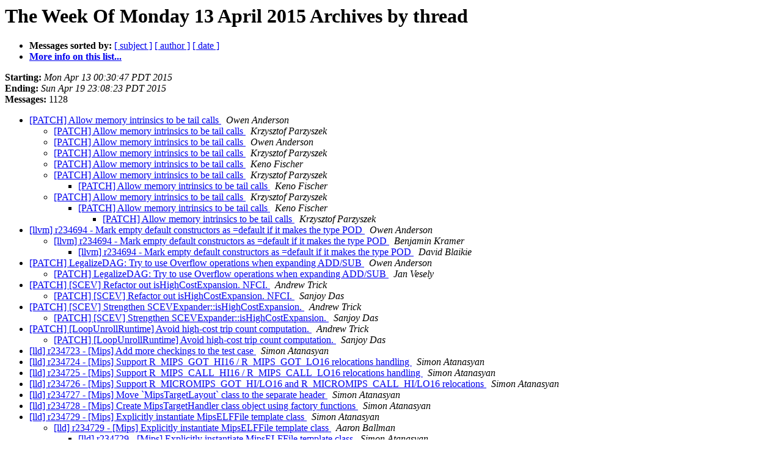

--- FILE ---
content_type: text/html
request_url: https://lists.llvm.org/pipermail/llvm-commits/Week-of-Mon-20150413/thread.html
body_size: 43914
content:
<!DOCTYPE HTML PUBLIC "-//W3C//DTD HTML 4.01 Transitional//EN">
<HTML>
  <HEAD>
     <title>The llvm-commits The Week Of Monday 13 April 2015 Archive by thread</title>
     <META NAME="robots" CONTENT="noindex,follow">
     <META http-equiv="Content-Type" content="text/html; charset=utf-8">
  </HEAD>
  <BODY BGCOLOR="#ffffff">
      <a name="start"></A>
      <h1>The Week Of Monday 13 April 2015 Archives by thread</h1>
      <ul>
         <li> <b>Messages sorted by:</b>
	        
		<a href="subject.html#start">[ subject ]</a>
		<a href="author.html#start">[ author ]</a>
		<a href="date.html#start">[ date ]</a>

	     <li><b><a href="http://lists.llvm.org/cgi-bin/mailman/listinfo/llvm-commits">More info on this list...
                    </a></b></li>
      </ul>
      <p><b>Starting:</b> <i>Mon Apr 13 00:30:47 PDT 2015</i><br>
         <b>Ending:</b> <i>Sun Apr 19 23:08:23 PDT 2015</i><br>
         <b>Messages:</b> 1128<p>
     <ul>

<!--0 01428910247.270817- -->
<LI><A HREF="270817.html">[PATCH] Allow memory intrinsics to be tail calls
</A><A NAME="270817">&nbsp;</A>
<I>Owen Anderson
</I>

<UL>
<!--1 01428910247.270817-01428944941.270875- -->
<LI><A HREF="270875.html">[PATCH] Allow memory intrinsics to be tail calls
</A><A NAME="270875">&nbsp;</A>
<I>Krzysztof Parzyszek
</I>

<!--1 01428910247.270817-01428945044.270876- -->
<LI><A HREF="270876.html">[PATCH] Allow memory intrinsics to be tail calls
</A><A NAME="270876">&nbsp;</A>
<I>Owen Anderson
</I>

<!--1 01428910247.270817-01428945743.270880- -->
<LI><A HREF="270880.html">[PATCH] Allow memory intrinsics to be tail calls
</A><A NAME="270880">&nbsp;</A>
<I>Krzysztof Parzyszek
</I>

<!--1 01428910247.270817-01428955757.270945- -->
<LI><A HREF="270945.html">[PATCH] Allow memory intrinsics to be tail calls
</A><A NAME="270945">&nbsp;</A>
<I>Keno Fischer
</I>

<!--1 01428910247.270817-01428956266.270950- -->
<LI><A HREF="270950.html">[PATCH] Allow memory intrinsics to be tail calls
</A><A NAME="270950">&nbsp;</A>
<I>Krzysztof Parzyszek
</I>

<UL>
<!--2 01428910247.270817-01428956266.270950-01428956441.270951- -->
<LI><A HREF="270951.html">[PATCH] Allow memory intrinsics to be tail calls
</A><A NAME="270951">&nbsp;</A>
<I>Keno Fischer
</I>

</UL>
<!--1 01428910247.270817-01428956920.270953- -->
<LI><A HREF="270953.html">[PATCH] Allow memory intrinsics to be tail calls
</A><A NAME="270953">&nbsp;</A>
<I>Krzysztof Parzyszek
</I>

<UL>
<!--2 01428910247.270817-01428956920.270953-01428957973.270962- -->
<LI><A HREF="270962.html">[PATCH] Allow memory intrinsics to be tail calls
</A><A NAME="270962">&nbsp;</A>
<I>Keno Fischer
</I>

<UL>
<!--3 01428910247.270817-01428956920.270953-01428957973.270962-01428958379.270965- -->
<LI><A HREF="270965.html">[PATCH] Allow memory intrinsics to be tail calls
</A><A NAME="270965">&nbsp;</A>
<I>Krzysztof Parzyszek
</I>

</UL>
</UL>
</UL>
<!--0 01428910494.270818- -->
<LI><A HREF="270818.html">[llvm] r234694 - Mark empty default constructors as =default if it	makes the type POD
</A><A NAME="270818">&nbsp;</A>
<I>Owen Anderson
</I>

<UL>
<!--1 01428910494.270818-01428914078.270827- -->
<LI><A HREF="270827.html">[llvm] r234694 - Mark empty default constructors as =default if	it makes the type POD
</A><A NAME="270827">&nbsp;</A>
<I>Benjamin Kramer
</I>

<UL>
<!--2 01428910494.270818-01428914078.270827-01428938018.270851- -->
<LI><A HREF="270851.html">[llvm] r234694 - Mark empty default constructors as =default if	it makes the type POD
</A><A NAME="270851">&nbsp;</A>
<I>David Blaikie
</I>

</UL>
</UL>
<!--0 01428910764.270819- -->
<LI><A HREF="270819.html">[PATCH] LegalizeDAG: Try to use Overflow operations when	expanding ADD/SUB
</A><A NAME="270819">&nbsp;</A>
<I>Owen Anderson
</I>

<UL>
<!--1 01428910764.270819-01428939315.270854- -->
<LI><A HREF="270854.html">[PATCH] LegalizeDAG: Try to use Overflow operations when	expanding ADD/SUB
</A><A NAME="270854">&nbsp;</A>
<I>Jan Vesely
</I>

</UL>
<!--0 01428911040.270820- -->
<LI><A HREF="270820.html">[PATCH] [SCEV] Refactor out isHighCostExpansion. NFCI.
</A><A NAME="270820">&nbsp;</A>
<I>Andrew Trick
</I>

<UL>
<!--1 01428911040.270820-01428981809.271062- -->
<LI><A HREF="271062.html">[PATCH] [SCEV] Refactor out isHighCostExpansion. NFCI.
</A><A NAME="271062">&nbsp;</A>
<I>Sanjoy Das
</I>

</UL>
<!--0 01428911552.270821- -->
<LI><A HREF="270821.html">[PATCH] [SCEV] Strengthen SCEVExpander::isHighCostExpansion.
</A><A NAME="270821">&nbsp;</A>
<I>Andrew Trick
</I>

<UL>
<!--1 01428911552.270821-01428981827.271065- -->
<LI><A HREF="271065.html">[PATCH] [SCEV] Strengthen SCEVExpander::isHighCostExpansion.
</A><A NAME="271065">&nbsp;</A>
<I>Sanjoy Das
</I>

</UL>
<!--0 01428913203.270822- -->
<LI><A HREF="270822.html">[PATCH] [LoopUnrollRuntime] Avoid high-cost trip count	computation.
</A><A NAME="270822">&nbsp;</A>
<I>Andrew Trick
</I>

<UL>
<!--1 01428913203.270822-01428981830.271066- -->
<LI><A HREF="271066.html">[PATCH] [LoopUnrollRuntime] Avoid high-cost trip count	computation.
</A><A NAME="271066">&nbsp;</A>
<I>Sanjoy Das
</I>

</UL>
<!--0 01428913227.270823- -->
<LI><A HREF="270823.html">[lld] r234723 - [Mips] Add more checkings to the test case
</A><A NAME="270823">&nbsp;</A>
<I>Simon Atanasyan
</I>

<!--0 01428913235.270824- -->
<LI><A HREF="270824.html">[lld] r234724 - [Mips] Support R_MIPS_GOT_HI16 / R_MIPS_GOT_LO16	relocations handling
</A><A NAME="270824">&nbsp;</A>
<I>Simon Atanasyan
</I>

<!--0 01428913248.270825- -->
<LI><A HREF="270825.html">[lld] r234725 - [Mips] Support R_MIPS_CALL_HI16 / R_MIPS_CALL_LO16	relocations handling
</A><A NAME="270825">&nbsp;</A>
<I>Simon Atanasyan
</I>

<!--0 01428913257.270826- -->
<LI><A HREF="270826.html">[lld] r234726 - [Mips] Support R_MICROMIPS_GOT_HI/LO16 and	R_MICROMIPS_CALL_HI/LO16 relocations
</A><A NAME="270826">&nbsp;</A>
<I>Simon Atanasyan
</I>

<!--0 01428914087.270828- -->
<LI><A HREF="270828.html">[lld] r234727 - [Mips] Move `MipsTargetLayout` class to the separate	header
</A><A NAME="270828">&nbsp;</A>
<I>Simon Atanasyan
</I>

<!--0 01428914096.270829- -->
<LI><A HREF="270829.html">[lld] r234728 - [Mips] Create MipsTargetHandler class object using	factory functions
</A><A NAME="270829">&nbsp;</A>
<I>Simon Atanasyan
</I>

<!--0 01428914104.270830- -->
<LI><A HREF="270830.html">[lld] r234729 - [Mips] Explicitly instantiate MipsELFFile template	class
</A><A NAME="270830">&nbsp;</A>
<I>Simon Atanasyan
</I>

<UL>
<!--1 01428914104.270830-01428934317.270848- -->
<LI><A HREF="270848.html">[lld] r234729 - [Mips] Explicitly instantiate MipsELFFile	template class
</A><A NAME="270848">&nbsp;</A>
<I>Aaron Ballman
</I>

<UL>
<!--2 01428914104.270830-01428934317.270848-01428939516.270856- -->
<LI><A HREF="270856.html">[lld] r234729 - [Mips] Explicitly instantiate MipsELFFile	template class
</A><A NAME="270856">&nbsp;</A>
<I>Simon Atanasyan
</I>

<UL>
<!--3 01428914104.270830-01428934317.270848-01428939516.270856-01428946614.270883- -->
<LI><A HREF="270883.html">[lld] r234729 - [Mips] Explicitly instantiate MipsELFFile	template class
</A><A NAME="270883">&nbsp;</A>
<I>Aaron Ballman
</I>

</UL>
</UL>
</UL>
<!--0 01428914445.270831- -->
<LI><A HREF="270831.html">[lld] r234580 - [ARM] Improve veneer handling and introduce	handlePlain method
</A><A NAME="270831">&nbsp;</A>
<I>Denis Protivensky
</I>

<!--0 01428914513.270832- -->
<LI><A HREF="270832.html">[PATCH] [SCEV] Extract and strengthen isHighCostExpansion.
</A><A NAME="270832">&nbsp;</A>
<I>Justin Bogner
</I>

<!--0 01428914858.270833- -->
<LI><A HREF="270833.html">[lld] r234732 - [ARM] Replace branch to unreachable with assertion
</A><A NAME="270833">&nbsp;</A>
<I>Denis Protivensky
</I>

<!--0 01428920301.270834- -->
<LI><A HREF="270834.html">[lld] r234733 - [ARM] Use std::call_once for thread safe	initialization
</A><A NAME="270834">&nbsp;</A>
<I>Denis Protivensky
</I>

<UL>
<!--1 01428920301.270834-01428921047.270835- -->
<LI><A HREF="270835.html">[lld] r234733 - [ARM] Use std::call_once for thread safe	initialization
</A><A NAME="270835">&nbsp;</A>
<I>Denis Protivensky
</I>

</UL>
<!--0 01428920936.270836- -->
<LI><A HREF="270836.html">[llvm] r234734 - Add r234615 back, but make sure outs() is binary.
</A><A NAME="270836">&nbsp;</A>
<I>Rafael Espindola
</I>

<!--0 01428922059.270839- -->
<LI><A HREF="270839.html">[llvm] r234735 - [ARM] Align global variables passed to memory	intrinsics
</A><A NAME="270839">&nbsp;</A>
<I>John Brawn
</I>

<!--0 01428922119.270837- -->
<LI><A HREF="270837.html">[PATCH] [MachineLICM] Take regmasks into account for register pressure
</A><A NAME="270837">&nbsp;</A>
<I>Daniel Jasper
</I>

<UL>
<!--1 01428922119.270837-01428957818.270959- -->
<LI><A HREF="270959.html">[PATCH] [MachineLICM] Take regmasks into account for register	pressure
</A><A NAME="270959">&nbsp;</A>
<I>Quentin Colombet
</I>

<!--1 01428922119.270837-01428966490.271014- -->
<LI><A HREF="271014.html">[PATCH] [MachineLICM] Take regmasks into account for register	pressure
</A><A NAME="271014">&nbsp;</A>
<I>Daniel Jasper
</I>

<!--1 01428922119.270837-01428967482.271020- -->
<LI><A HREF="271020.html">[PATCH] [MachineLICM] Take regmasks into account for register	pressure
</A><A NAME="271020">&nbsp;</A>
<I>Quentin Colombet
</I>

</UL>
<!--0 01428922246.270838- -->
<LI><A HREF="270838.html">[PATCH] [ARM] Align global variables passed to memory intrinsics
</A><A NAME="270838">&nbsp;</A>
<I>John Brawn
</I>

<!--0 01428922823.270840- -->
<LI><A HREF="270840.html">[lld] r234736 - Speculative build fix for lld on Windows
</A><A NAME="270840">&nbsp;</A>
<I>Hans Wennborg
</I>

<UL>
<!--1 01428922823.270840-01428924629.270842- -->
<LI><A HREF="270842.html">[lld] r234736 - Speculative build fix for lld on Windows
</A><A NAME="270842">&nbsp;</A>
<I>Simon Atanasyan
</I>

</UL>
<!--0 01428923388.270841- -->
<LI><A HREF="270841.html">[llvm] r234737 - Fix SupportsSeeking detection on windows.
</A><A NAME="270841">&nbsp;</A>
<I>Rafael Espindola
</I>

<!--0 01428924846.270989- -->
<LI><A HREF="270989.html">[lld] r234739 - ELF/AArch64: Add support for R_AARCH64_ABS16
</A><A NAME="270989">&nbsp;</A>
<I>Adhemerval Zanella
</I>

<!--0 01428925011.270990- -->
<LI><A HREF="270990.html">[lld] r234740 - ELF/AArch64: Add support for checking PREL32 for	overflow
</A><A NAME="270990">&nbsp;</A>
<I>Adhemerval Zanella
</I>

<!--0 01428925122.270991- -->
<LI><A HREF="270991.html">[lld] r234741 - ELF/AArch64: Add support for R_AARCH64_PREL64
</A><A NAME="270991">&nbsp;</A>
<I>Adhemerval Zanella
</I>

<!--0 01428925251.270992- -->
<LI><A HREF="270992.html">[lld] r234742 - ELF/AArch64: Add support for R_AARCH64_PREL16
</A><A NAME="270992">&nbsp;</A>
<I>Adhemerval Zanella
</I>

<!--0 01428925326.270993- -->
<LI><A HREF="270993.html">[lld] r234743 - ELF/AArch64: Check ADR_PREL_PG_HI21 for overflow
</A><A NAME="270993">&nbsp;</A>
<I>Adhemerval Zanella
</I>

<!--0 01428925414.270994- -->
<LI><A HREF="270994.html">[lld] r234744 - ELF/AArch64: Check linker created dynamic variables
</A><A NAME="270994">&nbsp;</A>
<I>Adhemerval Zanella
</I>

<!--0 01428925484.270995- -->
<LI><A HREF="270995.html">[lld] r234745 - ELF/Aarch64: Internal variable cleanup
</A><A NAME="270995">&nbsp;</A>
<I>Adhemerval Zanella
</I>

<!--0 01428926902.270996- -->
<LI><A HREF="270996.html">[lld] r234746 - [PATCH 08/10] ELF/Aarch64: Add R_AARCH64_ADR_GOT_PAGE	and R_AARCH64_LD64_GOT_LO12_NC checks
</A><A NAME="270996">&nbsp;</A>
<I>Adhemerval Zanella
</I>

<!--0 01428927083.270997- -->
<LI><A HREF="270997.html">[lld] r234747 - ELF/AArch64: Add tests for ADR_PREL_LO21
</A><A NAME="270997">&nbsp;</A>
<I>Adhemerval Zanella
</I>

<!--0 01428927183.270843- -->
<LI><A HREF="270843.html">[compiler-rt] r234748 - Cast an argument to mprotect syscall to uptr	to fix X32
</A><A NAME="270843">&nbsp;</A>
<I>Timur Iskhodzhanov
</I>

<!--0 01428927254.270998- -->
<LI><A HREF="270998.html">[lld] r234749 - ELF/Aarch64: Add overflow checks for relocation writes
</A><A NAME="270998">&nbsp;</A>
<I>Adhemerval Zanella
</I>

<!--0 01428927576.270844- -->
<LI><A HREF="270844.html">[PATCH] Split Mprotect into MmapNoAccess and MprotectNoAccess to	be more portable
</A><A NAME="270844">&nbsp;</A>
<I>Timur Iskhodzhanov
</I>

<!--0 01428929867.270845- -->
<LI><A HREF="270845.html">[PATCH] [docs] Update outdated ExtendingLLVM.rst
</A><A NAME="270845">&nbsp;</A>
<I>Chilledheart
</I>

<UL>
<!--1 01428929867.270845-01428941249.270858- -->
<LI><A HREF="270858.html">[PATCH] [docs] Update outdated ExtendingLLVM.rst
</A><A NAME="270858">&nbsp;</A>
<I>David Blaikie
</I>

<!--1 01428929867.270845-01428941258.270859- -->
<LI><A HREF="270859.html">[PATCH] [docs] Update outdated ExtendingLLVM.rst
</A><A NAME="270859">&nbsp;</A>
<I>David Blaikie
</I>

</UL>
<!--0 01428929889.270846- -->
<LI><A HREF="270846.html">[PATCH] llvm-readobj: teach it to handle MachO Universal Archive	correctly
</A><A NAME="270846">&nbsp;</A>
<I>Chilledheart
</I>

<UL>
<!--1 01428929889.270846-01428941333.270861- -->
<LI><A HREF="270861.html">[PATCH] llvm-readobj: teach it to handle MachO Universal Archive	correctly
</A><A NAME="270861">&nbsp;</A>
<I>David Blaikie
</I>

<!--1 01428929889.270846-01428941340.270862- -->
<LI><A HREF="270862.html">[PATCH] llvm-readobj: teach it to handle MachO Universal Archive	correctly
</A><A NAME="270862">&nbsp;</A>
<I>David Blaikie
</I>

<!--1 01428929889.270846-01428941399.270863- -->
<LI><A HREF="270863.html">[PATCH] llvm-readobj: teach it to handle MachO Universal Archive	correctly
</A><A NAME="270863">&nbsp;</A>
<I>Chilledheart
</I>

</UL>
<!--0 01428932072.270847- -->
<LI><A HREF="270847.html">[PATCH] s/teh/the and other grammos
</A><A NAME="270847">&nbsp;</A>
<I>Michael Kuperstein
</I>

<UL>
<!--1 01428932072.270847-01429044959.271252- -->
<LI><A HREF="271252.html">[PATCH] s/teh/the and other grammos
</A><A NAME="271252">&nbsp;</A>
<I>Ed Maste
</I>

</UL>
<!--0 01428934369.270852- -->
<LI><A HREF="270852.html">[PATCH] R600/SI: Fix verifier error caused by SIAnnotateControlFlow
</A><A NAME="270852">&nbsp;</A>
<I>Tom Stellard
</I>

<!--0 01428936769.270849- -->
<LI><A HREF="270849.html">[llvm] r234719 - llvm/test/CodeGen/R600/fminnum.ll: Relax an	expression for NaN on MSVCRT like r204118.
</A><A NAME="270849">&nbsp;</A>
<I>Jan Vesely
</I>

<!--0 01428936990.270850- -->
<LI><A HREF="270850.html">[compiler-rt] r233215 - On OS X, explicitly use libc++
</A><A NAME="270850">&nbsp;</A>
<I>Kuba Brecka
</I>

<UL>
<!--1 01428936990.270850-01428935967.270999- -->
<LI><A HREF="270999.html">[compiler-rt] r233215 - On OS X, explicitly use libc++
</A><A NAME="270999">&nbsp;</A>
<I>Nico Weber
</I>

<!--1 01428936990.270850-01429117411.271405- -->
<LI><A HREF="271405.html">[compiler-rt] r233215 - On OS X, explicitly use libc++
</A><A NAME="271405">&nbsp;</A>
<I>Hans Wennborg
</I>

<UL>
<!--2 01428936990.270850-01429117411.271405-01429197491.271567- -->
<LI><A HREF="271567.html">[compiler-rt] r233215 - On OS X, explicitly use libc++
</A><A NAME="271567">&nbsp;</A>
<I>Kuba Brecka
</I>

<UL>
<!--3 01428936990.270850-01429117411.271405-01429197491.271567-01429197999.271570- -->
<LI><A HREF="271570.html">[compiler-rt] r233215 - On OS X, explicitly use libc++
</A><A NAME="271570">&nbsp;</A>
<I>Hans Wennborg
</I>

<!--3 01428936990.270850-01429117411.271405-01429197491.271567-01429197999.271570-01429198482.271573- -->
<LI><A HREF="271573.html">[compiler-rt] r233215 - On OS X, explicitly use libc++
</A><A NAME="271573">&nbsp;</A>
<I>Kuba Brecka
</I>

<!--3 01428936990.270850-01429117411.271405-01429197491.271567-01429197999.271570-01429198482.271573-01429200156.271581- -->
<LI><A HREF="271581.html">[compiler-rt] r233215 - On OS X, explicitly use libc++
</A><A NAME="271581">&nbsp;</A>
<I>Nico Weber
</I>

<!--3 01428936990.270850-01429117411.271405-01429197491.271567-01429197999.271570-01429198482.271573-01429200209.271582- -->
<LI><A HREF="271582.html">[compiler-rt] r233215 - On OS X, explicitly use libc++
</A><A NAME="271582">&nbsp;</A>
<I>Nico Weber
</I>

</UL>
</UL>
</UL>
<!--0 01428939122.270853- -->
<LI><A HREF="270853.html">[llvm] r234755 - LegalizeDAG: Try to use Overflow operations when	expanding ADD/SUB
</A><A NAME="270853">&nbsp;</A>
<I>Jan Vesely
</I>

<!--0 01428939162.270855- -->
<LI><A HREF="270855.html">[lld] r234756 - [Mips] Rollback explicit instantiation of MipsELFFile	template class
</A><A NAME="270855">&nbsp;</A>
<I>Simon Atanasyan
</I>

<!--0 01428941057.270857- -->
<LI><A HREF="270857.html">[llvm] r234757 - [docs] Update outdated ExtendingLLVM.rst
</A><A NAME="270857">&nbsp;</A>
<I>David Blaikie
</I>

<!--0 01428941149.270860- -->
<LI><A HREF="270860.html">[llvm] r234758 - llvm-readobj: teach it to handle MachO Universal	Archive correctly
</A><A NAME="270860">&nbsp;</A>
<I>David Blaikie
</I>

<!--0 01428941870.270864- -->
<LI><A HREF="270864.html">[PATCH] Add support for symbolic large constant entries inside	stackmaps
</A><A NAME="270864">&nbsp;</A>
<I>Marius Wachtler
</I>

<!--0 01428941888.270865- -->
<LI><A HREF="270865.html">[PATCH] Indirect call target profiling related profile	reader/writer changes
</A><A NAME="270865">&nbsp;</A>
<I>Philip Reames
</I>

<UL>
<!--1 01428941888.270865-01428943080.270868- -->
<LI><A HREF="270868.html">[PATCH] Indirect call target profiling related profile	reader/writer changes
</A><A NAME="270868">&nbsp;</A>
<I>Philip Reames
</I>

<UL>
<!--2 01428941888.270865-01428943080.270868-01429037817.271220- -->
<LI><A HREF="271220.html">[PATCH] Indirect call target profiling related profile	reader/writer changes
</A><A NAME="271220">&nbsp;</A>
<I>betulb at codeaurora.org
</I>

<UL>
<!--3 01428941888.270865-01428943080.270868-01429037817.271220-01429117993.271407- -->
<LI><A HREF="271407.html">[PATCH] Indirect call target profiling related profile	reader/writer changes
</A><A NAME="271407">&nbsp;</A>
<I>Bob Wilson
</I>

<!--3 01428941888.270865-01428943080.270868-01429037817.271220-01429117993.271407-01429134414.271463- -->
<LI><A HREF="271463.html">[PATCH] Indirect call target profiling related profile	reader/writer changes
</A><A NAME="271463">&nbsp;</A>
<I>Xinliang David Li
</I>

</UL>
<!--2 01428941888.270865-01428943080.270868-01429131731.271454- -->
<LI><A HREF="271454.html">[PATCH] Indirect call target profiling related profile	reader/writer changes
</A><A NAME="271454">&nbsp;</A>
<I>betulb at codeaurora.org
</I>

<!--2 01428941888.270865-01428943080.270868-01429133301.271459- -->
<LI><A HREF="271459.html">[PATCH] Indirect call target profiling related profile	reader/writer changes
</A><A NAME="271459">&nbsp;</A>
<I>Xinliang David Li
</I>

</UL>
<!--1 01428941888.270865-01428944170.270871- -->
<LI><A HREF="270871.html">[PATCH] Indirect call target profiling related profile	reader/writer changes
</A><A NAME="270871">&nbsp;</A>
<I>Xinliang David Li
</I>

<!--1 01428941888.270865-01428947835.270890- -->
<LI><A HREF="270890.html">[PATCH] Indirect call target profiling related profile	reader/writer changes
</A><A NAME="270890">&nbsp;</A>
<I>betulb at codeaurora.org
</I>

<UL>
<!--2 01428941888.270865-01428947835.270890-01428948168.270892- -->
<LI><A HREF="270892.html">[PATCH] Indirect call target profiling related profile	reader/writer changes
</A><A NAME="270892">&nbsp;</A>
<I>Philip Reames
</I>

<UL>
<!--3 01428941888.270865-01428947835.270890-01428948168.270892-01428949216.270895- -->
<LI><A HREF="270895.html">[PATCH] Indirect call target profiling related profile	reader/writer changes
</A><A NAME="270895">&nbsp;</A>
<I>Xinliang David Li
</I>

<!--3 01428941888.270865-01428947835.270890-01428948168.270892-01428949216.270895-01428958312.270963- -->
<LI><A HREF="270963.html">[PATCH] Indirect call target profiling related profile	reader/writer changes
</A><A NAME="270963">&nbsp;</A>
<I>Philip Reames
</I>

<!--3 01428941888.270865-01428947835.270890-01428948168.270892-01428949216.270895-01428958312.270963-01428958857.270967- -->
<LI><A HREF="270967.html">[PATCH] Indirect call target profiling related profile	reader/writer changes
</A><A NAME="270967">&nbsp;</A>
<I>Xinliang David Li
</I>

<!--3 01428941888.270865-01428947835.270890-01428948168.270892-01428949216.270895-01428958312.270963-01428958857.270967-01429043307.271246- -->
<LI><A HREF="271246.html">[PATCH] Indirect call target profiling related profile	reader/writer changes
</A><A NAME="271246">&nbsp;</A>
<I>betulb at codeaurora.org
</I>

</UL>
</UL>
<!--1 01428941888.270865-01428949403.270899- -->
<LI><A HREF="270899.html">[PATCH] Indirect call target profiling related profile	reader/writer changes
</A><A NAME="270899">&nbsp;</A>
<I>betulb at codeaurora.org
</I>

<!--1 01428941888.270865-01429115634.271396- -->
<LI><A HREF="271396.html">[PATCH] Indirect call target profiling related profile	reader/writer changes
</A><A NAME="271396">&nbsp;</A>
<I>betulb at codeaurora.org
</I>

</UL>
<!--0 01428942360.270866- -->
<LI><A HREF="270866.html">[llvm] r234759 - R600: Add carry and borrow instructions. Use them to	implement UADDO/USUBO
</A><A NAME="270866">&nbsp;</A>
<I>Jan Vesely
</I>

<!--0 01428942667.270867- -->
<LI><A HREF="270867.html">[PATCH v4 1/1] R600: Add carry and borrow instructions. Use	them to implement UADDO/USUBO
</A><A NAME="270867">&nbsp;</A>
<I>Jan Vesely
</I>

<!--0 01428943071.270869- -->
<LI><A HREF="270869.html">[llvm] r234760 - Remove default in fully-covered switch (to fix Clang	-Werror -Wcovered-switch-default)
</A><A NAME="270869">&nbsp;</A>
<I>David Blaikie
</I>

<!--0 01428943292.270870- -->
<LI><A HREF="270870.html">[llvm] r234761 - [RewriteStatepointsForGC] Move an expensive	debugging check to XDEBUG
</A><A NAME="270870">&nbsp;</A>
<I>Philip Reames
</I>

<!--0 01428944251.270872- -->
<LI><A HREF="270872.html">[llvm] r234601 - [CallSite] Make construction from Value* (or	Instruction*) explicit.
</A><A NAME="270872">&nbsp;</A>
<I>Daniel Berlin
</I>

<!--0 01428944925.270873- -->
<LI><A HREF="270873.html">[PATCH] Add test showing error in	StreamingMemoryObject.setKnownObjectSize().
</A><A NAME="270873">&nbsp;</A>
<I>Karl Schimpf
</I>

<UL>
<!--1 01428944925.270873-01428944998.270874- -->
<LI><A HREF="270874.html">[PATCH] Add test showing error in	StreamingMemoryObject.setKnownObjectSize().
</A><A NAME="270874">&nbsp;</A>
<I>Karl Schimpf
</I>

<!--1 01428944925.270873-01429032544.271190- -->
<LI><A HREF="271190.html">[PATCH] Add test showing error in	StreamingMemoryObject.setKnownObjectSize().
</A><A NAME="271190">&nbsp;</A>
<I>Jan Voung
</I>

<!--1 01428944925.270873-01429041643.271239- -->
<LI><A HREF="271239.html">[PATCH] Add test showing error in	StreamingMemoryObject.setKnownObjectSize().
</A><A NAME="271239">&nbsp;</A>
<I>Karl Schimpf
</I>

<!--1 01428944925.270873-01429044492.271251- -->
<LI><A HREF="271251.html">[PATCH] Add test showing error in	StreamingMemoryObject.setKnownObjectSize().
</A><A NAME="271251">&nbsp;</A>
<I>Karl Schimpf
</I>

<!--1 01428944925.270873-01429119776.271414- -->
<LI><A HREF="271414.html">[PATCH] Add test showing error in	StreamingMemoryObject.setKnownObjectSize().
</A><A NAME="271414">&nbsp;</A>
<I>Jan Voung
</I>

</UL>
<!--0 01428945393.270877- -->
<LI><A HREF="270877.html">[llvm] r234763 - DAGCombiner: Fix crash in select(select) opt.
</A><A NAME="270877">&nbsp;</A>
<I>Matthias Braun
</I>

<UL>
<!--1 01428945393.270877-01428947103.270886- -->
<LI><A HREF="270886.html">[llvm] r234763 - DAGCombiner: Fix crash in select(select) opt.
</A><A NAME="270886">&nbsp;</A>
<I>Quentin Colombet
</I>

<UL>
<!--2 01428945393.270877-01428947103.270886-01428947328.270887- -->
<LI><A HREF="270887.html">[llvm] r234763 - DAGCombiner: Fix crash in select(select) opt.
</A><A NAME="270887">&nbsp;</A>
<I>Matthias Braun
</I>

<UL>
<!--3 01428945393.270877-01428947103.270886-01428947328.270887-01428947698.270889- -->
<LI><A HREF="270889.html">[llvm] r234763 - DAGCombiner: Fix crash in select(select) opt.
</A><A NAME="270889">&nbsp;</A>
<I>Quentin Colombet
</I>

</UL>
</UL>
</UL>
<!--0 01428945406.270878- -->
<LI><A HREF="270878.html">[llvm] r234764 - Allow memory intrinsics to be tail calls
</A><A NAME="270878">&nbsp;</A>
<I>Krzysztof Parzyszek
</I>

<!--0 01428945657.270879- -->
<LI><A HREF="270879.html">[PATCH] CodeGenPrepare: Avoid and/or i1 in select conditions.
</A><A NAME="270879">&nbsp;</A>
<I>Matthias Braun
</I>

<!--0 01428946389.270881- -->
<LI><A HREF="270881.html">[PATCH] This patch introduces MemorySSA,	a virtual SSA form for memory.Details on what it looks like are in	MemorySSA.h
</A><A NAME="270881">&nbsp;</A>
<I>Philip Reames
</I>

<UL>
<!--1 01428946389.270881-01428952102.270926- -->
<LI><A HREF="270926.html">[PATCH] This patch introduces MemorySSA,	a virtual SSA form for memory.Details on what it looks like are in	MemorySSA.h
</A><A NAME="270926">&nbsp;</A>
<I>Philip Reames
</I>

<UL>
<!--2 01428946389.270881-01428952102.270926-01428961473.270980- -->
<LI><A HREF="270980.html">[PATCH] This patch introduces MemorySSA, a virtual SSA form for	memory.Details on what it looks like are in MemorySSA.h
</A><A NAME="270980">&nbsp;</A>
<I>Daniel Berlin
</I>

<UL>
<!--3 01428946389.270881-01428952102.270926-01428961473.270980-01428966368.271013- -->
<LI><A HREF="271013.html">[PATCH] This patch introduces MemorySSA, a virtual SSA form for	memory.Details on what it looks like are in MemorySSA.h
</A><A NAME="271013">&nbsp;</A>
<I>Philip Reames
</I>

<!--3 01428946389.270881-01428952102.270926-01428961473.270980-01428966368.271013-01428967925.271025- -->
<LI><A HREF="271025.html">[PATCH] This patch introduces MemorySSA, a virtual SSA form for	memory.Details on what it looks like are in MemorySSA.h
</A><A NAME="271025">&nbsp;</A>
<I>Daniel Berlin
</I>

<!--3 01428946389.270881-01428952102.270926-01428961473.270980-01428966368.271013-01428967925.271025-01428968470.271027- -->
<LI><A HREF="271027.html">[PATCH] This patch introduces MemorySSA, a virtual SSA form for	memory.Details on what it looks like are in MemorySSA.h
</A><A NAME="271027">&nbsp;</A>
<I>Philip Reames
</I>

<!--3 01428946389.270881-01428952102.270926-01428961473.270980-01428966368.271013-01428967925.271025-01428968470.271027-01428971296.271034- -->
<LI><A HREF="271034.html">[PATCH] This patch introduces MemorySSA, a virtual SSA form for	memory.Details on what it looks like are in MemorySSA.h
</A><A NAME="271034">&nbsp;</A>
<I>Daniel Berlin
</I>

</UL>
</UL>
<!--1 01428946389.270881-01428954846.270937- -->
<LI><A HREF="270937.html">[PATCH] This patch introduces MemorySSA, a virtual SSA form for	memory.Details on what it looks like are in MemorySSA.h
</A><A NAME="270937">&nbsp;</A>
<I>Daniel Berlin
</I>

<UL>
<!--2 01428946389.270881-01428954846.270937-01428957992.270961- -->
<LI><A HREF="270961.html">[PATCH] This patch introduces MemorySSA, a virtual SSA form for	memory.Details on what it looks like are in MemorySSA.h
</A><A NAME="270961">&nbsp;</A>
<I>Philip Reames
</I>

</UL>
<!--1 01428946389.270881-01428964596.271005- -->
<LI><A HREF="271005.html">[PATCH] This patch introduces MemorySSA, a virtual SSA form for	memory.Details on what it looks like are in MemorySSA.h
</A><A NAME="271005">&nbsp;</A>
<I>Daniel Berlin
</I>

</UL>
<!--0 01428946547.270882- -->
<LI><A HREF="270882.html">[PATCH] Refactor bitcode reader to simplify control.
</A><A NAME="270882">&nbsp;</A>
<I>Karl Schimpf
</I>

<!--0 01428946555.270884- -->
<LI><A HREF="270884.html">[llvm] r234766 - [RewriteStatepointsForGC] Strengthen assertions	around liveness
</A><A NAME="270884">&nbsp;</A>
<I>Philip Reames
</I>

<!--0 01428946731.270885- -->
<LI><A HREF="270885.html">[PATCH] Recognize n/1 in the SCEV divide function
</A><A NAME="270885">&nbsp;</A>
<I>Brendon Cahoon
</I>

<UL>
<!--1 01428946731.270885-01428955018.270938- -->
<LI><A HREF="270938.html">[PATCH] Recognize n/1 in the SCEV divide function
</A><A NAME="270938">&nbsp;</A>
<I>Brendon Cahoon
</I>

<!--1 01428946731.270885-01428960849.270976- -->
<LI><A HREF="270976.html">[PATCH] Recognize n/1 in the SCEV divide function
</A><A NAME="270976">&nbsp;</A>
<I>Sebastian Pop
</I>

</UL>
<!--0 01428947235.270888- -->
<LI><A HREF="270888.html">[llvm] r234768 - Revert revisions r234755, r234759, r234760
</A><A NAME="270888">&nbsp;</A>
<I>Jan Vesely
</I>

<UL>
<!--1 01428947235.270888-01428947968.270891- -->
<LI><A HREF="270891.html">[llvm] r234768 - Revert revisions r234755, r234759, r234760
</A><A NAME="270891">&nbsp;</A>
<I>Krzysztof Parzyszek
</I>

<UL>
<!--2 01428947235.270888-01428947968.270891-01428957747.270957- -->
<LI><A HREF="270957.html">[llvm] r234768 - Revert revisions r234755, r234759, r234760
</A><A NAME="270957">&nbsp;</A>
<I>Krzysztof Parzyszek
</I>

</UL>
</UL>
<!--0 01428948442.270893- -->
<LI><A HREF="270893.html">[llvm] r234769 - [RewriteStatepointsForGC] Fix a latent bug in	normalization for invoke statepoint [NFC]
</A><A NAME="270893">&nbsp;</A>
<I>Philip Reames
</I>

<!--0 01428948999.270894- -->
<LI><A HREF="270894.html">[llvm] r234343 - Enable W4 warnings by default for MSVC builds
</A><A NAME="270894">&nbsp;</A>
<I>Zachary Turner
</I>

<UL>
<!--1 01428948999.270894-01428949223.270896- -->
<LI><A HREF="270896.html">[llvm] r234343 - Enable W4 warnings by default for MSVC builds
</A><A NAME="270896">&nbsp;</A>
<I>Aaron Ballman
</I>

<!--1 01428948999.270894-01428949285.270897- -->
<LI><A HREF="270897.html">[llvm] r234343 - Enable W4 warnings by default for MSVC builds
</A><A NAME="270897">&nbsp;</A>
<I>Kaylor, Andrew
</I>

<UL>
<!--2 01428948999.270894-01428949285.270897-01428949378.270898- -->
<LI><A HREF="270898.html">[llvm] r234343 - Enable W4 warnings by default for MSVC builds
</A><A NAME="270898">&nbsp;</A>
<I>Zachary Turner
</I>

<UL>
<!--3 01428948999.270894-01428949285.270897-01428949378.270898-01428949789.270900- -->
<LI><A HREF="270900.html">[llvm] r234343 - Enable W4 warnings by default for MSVC builds
</A><A NAME="270900">&nbsp;</A>
<I>Zachary Turner
</I>

<!--3 01428948999.270894-01428949285.270897-01428949378.270898-01428950007.270901- -->
<LI><A HREF="270901.html">[llvm] r234343 - Enable W4 warnings by default for MSVC builds
</A><A NAME="270901">&nbsp;</A>
<I>Aaron Ballman
</I>

<!--3 01428948999.270894-01428949285.270897-01428949378.270898-01428950007.270901-01428950136.270903- -->
<LI><A HREF="270903.html">[llvm] r234343 - Enable W4 warnings by default for MSVC builds
</A><A NAME="270903">&nbsp;</A>
<I>Zachary Turner
</I>

<!--3 01428948999.270894-01428949285.270897-01428949378.270898-01428950007.270901-01428950209.270904- -->
<LI><A HREF="270904.html">[llvm] r234343 - Enable W4 warnings by default for MSVC builds
</A><A NAME="270904">&nbsp;</A>
<I>Zachary Turner
</I>

<!--3 01428948999.270894-01428949285.270897-01428949378.270898-01428950007.270901-01428950209.270904-01428950261.270905- -->
<LI><A HREF="270905.html">[llvm] r234343 - Enable W4 warnings by default for MSVC builds
</A><A NAME="270905">&nbsp;</A>
<I>Zachary Turner
</I>

<!--3 01428948999.270894-01428949285.270897-01428949378.270898-01428950007.270901-01428950209.270904-01428950261.270905-01428950624.270908- -->
<LI><A HREF="270908.html">[llvm] r234343 - Enable W4 warnings by default for MSVC builds
</A><A NAME="270908">&nbsp;</A>
<I>Aaron Ballman
</I>

<!--3 01428948999.270894-01428949285.270897-01428949378.270898-01428950007.270901-01428950209.270904-01428950261.270905-01428950624.270908-01428950955.270911- -->
<LI><A HREF="270911.html">[llvm] r234343 - Enable W4 warnings by default for MSVC builds
</A><A NAME="270911">&nbsp;</A>
<I>Zachary Turner
</I>

<!--3 01428948999.270894-01428949285.270897-01428949378.270898-01428950007.270901-01428950209.270904-01428950261.270905-01428950624.270908-01428950955.270911-01428951191.270914- -->
<LI><A HREF="270914.html">[llvm] r234343 - Enable W4 warnings by default for MSVC builds
</A><A NAME="270914">&nbsp;</A>
<I>Zachary Turner
</I>

<!--3 01428948999.270894-01428949285.270897-01428949378.270898-01428950007.270901-01428950209.270904-01428950261.270905-01428950624.270908-01428951344.270915- -->
<LI><A HREF="270915.html">[llvm] r234343 - Enable W4 warnings by default for MSVC builds
</A><A NAME="270915">&nbsp;</A>
<I>Kaylor, Andrew
</I>

<!--3 01428948999.270894-01428949285.270897-01428949378.270898-01428950007.270901-01428950209.270904-01428950261.270905-01428950624.270908-01428951344.270915-01428951398.270918- -->
<LI><A HREF="270918.html">[llvm] r234343 - Enable W4 warnings by default for MSVC builds
</A><A NAME="270918">&nbsp;</A>
<I>Zachary Turner
</I>

<!--3 01428948999.270894-01428949285.270897-01428949378.270898-01428950007.270901-01428950209.270904-01428950261.270905-01428950624.270908-01428951344.270915-01428951398.270918-01428951640.270919- -->
<LI><A HREF="270919.html">[llvm] r234343 - Enable W4 warnings by default for MSVC builds
</A><A NAME="270919">&nbsp;</A>
<I>Zachary Turner
</I>

<!--3 01428948999.270894-01428949285.270897-01428949378.270898-01428950007.270901-01428950209.270904-01428950261.270905-01428950624.270908-01428951344.270915-01428951398.270918-01428951649.270921- -->
<LI><A HREF="270921.html">[llvm] r234343 - Enable W4 warnings by default for MSVC builds
</A><A NAME="270921">&nbsp;</A>
<I>Kaylor, Andrew
</I>

<!--3 01428948999.270894-01428949285.270897-01428949378.270898-01428950007.270901-01428950209.270904-01428950261.270905-01428950624.270908-01428951344.270915-01428951398.270918-01428951649.270921-01428951713.270922- -->
<LI><A HREF="270922.html">[llvm] r234343 - Enable W4 warnings by default for MSVC builds
</A><A NAME="270922">&nbsp;</A>
<I>Zachary Turner
</I>

<!--3 01428948999.270894-01428949285.270897-01428949378.270898-01428950007.270901-01428950209.270904-01428950261.270905-01428950624.270908-01428951344.270915-01428951398.270918-01428951649.270921-01428951713.270922-01428952296.270925- -->
<LI><A HREF="270925.html">[llvm] r234343 - Enable W4 warnings by default for MSVC builds
</A><A NAME="270925">&nbsp;</A>
<I>Kaylor, Andrew
</I>

<!--3 01428948999.270894-01428949285.270897-01428949378.270898-01428950007.270901-01428950209.270904-01428950261.270905-01428950624.270908-01428951344.270915-01428951398.270918-01428951649.270921-01428951713.270922-01428952296.270925-01428952884.270928- -->
<LI><A HREF="270928.html">[llvm] r234343 - Enable W4 warnings by default for MSVC builds
</A><A NAME="270928">&nbsp;</A>
<I>Zachary Turner
</I>

<!--3 01428948999.270894-01428949285.270897-01428949378.270898-01428950007.270901-01428950209.270904-01428950261.270905-01428950624.270908-01428951344.270915-01428951398.270918-01428951649.270921-01428951713.270922-01428952296.270925-01428952884.270928-01428953101.270929- -->
<LI><A HREF="270929.html">[llvm] r234343 - Enable W4 warnings by default for MSVC builds
</A><A NAME="270929">&nbsp;</A>
<I>Aaron Ballman
</I>

<!--3 01428948999.270894-01428949285.270897-01428949378.270898-01428950007.270901-01428950209.270904-01428950261.270905-01428950624.270908-01428951344.270915-01428951398.270918-01428951649.270921-01428951713.270922-01428952296.270925-01428952884.270928-01428953101.270929-01428968772.271029- -->
<LI><A HREF="271029.html">[llvm] r234343 - Enable W4 warnings by default for MSVC builds
</A><A NAME="271029">&nbsp;</A>
<I>Zachary Turner
</I>

<!--3 01428948999.270894-01428949285.270897-01428949378.270898-01428950007.270901-01428950209.270904-01428950261.270905-01428950624.270908-01428951344.270915-01428951398.270918-01428951649.270921-01428951713.270922-01428952296.270925-01428952884.270928-01428953101.270929-01428968772.271029-01429084172.271329- -->
<LI><A HREF="271329.html">[llvm] r234343 - Enable W4 warnings by default for MSVC builds
</A><A NAME="271329">&nbsp;</A>
<I>Yaron Keren
</I>

<!--3 01428948999.270894-01428949285.270897-01428949378.270898-01428950007.270901-01428950209.270904-01428950261.270905-01428950624.270908-01428951344.270915-01428951398.270918-01428951649.270921-01428951713.270922-01428952296.270925-01428952884.270928-01428953101.270929-01428968772.271029-01429084172.271329-01429099839.271358- -->
<LI><A HREF="271358.html">[llvm] r234343 - Enable W4 warnings by default for MSVC builds
</A><A NAME="271358">&nbsp;</A>
<I>Aaron Ballman
</I>

<!--3 01428948999.270894-01428949285.270897-01428949378.270898-01428950007.270901-01428950209.270904-01428950261.270905-01428950624.270908-01428951344.270915-01428951398.270918-01428951649.270921-01428951713.270922-01428952296.270925-01428952884.270928-01428953101.270929-01428968772.271029-01429084172.271329-01429099839.271358-01429099997.271359- -->
<LI><A HREF="271359.html">[llvm] r234343 - Enable W4 warnings by default for MSVC builds
</A><A NAME="271359">&nbsp;</A>
<I>NAKAMURA Takumi
</I>

<!--3 01428948999.270894-01428949285.270897-01428949378.270898-01428950007.270901-01428950209.270904-01428950261.270905-01428950624.270908-01428951344.270915-01428951398.270918-01428951649.270921-01428951713.270922-01428952296.270925-01428952884.270928-01428953101.270929-01428968772.271029-01429084172.271329-01429099839.271358-01429099997.271359-01429179862.271518- -->
<LI><A HREF="271518.html">[llvm] r234343 - Enable W4 warnings by default for MSVC builds
</A><A NAME="271518">&nbsp;</A>
<I>Yaron Keren
</I>

<!--3 01428948999.270894-01428949285.270897-01428949378.270898-01428950007.270901-01428950209.270904-01428950261.270905-01428950624.270908-01428951344.270915-01428951398.270918-01428951649.270921-01428951713.270922-01428952296.270925-01428952884.270928-01428953101.270929-01428968772.271029-01429084172.271329-01429099839.271358-01429099997.271359-01429179862.271518-01429186522.271530- -->
<LI><A HREF="271530.html">[llvm] r234343 - Enable W4 warnings by default for MSVC builds
</A><A NAME="271530">&nbsp;</A>
<I>Aaron Ballman
</I>

<!--3 01428948999.270894-01428949285.270897-01428949378.270898-01428950007.270901-01428950209.270904-01428950261.270905-01428950624.270908-01428951344.270915-01428951398.270918-01428951649.270921-01428951713.270922-01428952296.270925-01428952884.270928-01428953101.270929-01428968772.271029-01429084172.271329-01429099839.271358-01429099997.271359-01429179862.271518-01429186522.271530-01429187253.271538- -->
<LI><A HREF="271538.html">[llvm] r234343 - Enable W4 warnings by default for MSVC builds
</A><A NAME="271538">&nbsp;</A>
<I>Yaron Keren
</I>

<!--3 01428948999.270894-01428949285.270897-01428949378.270898-01428950007.270901-01428950209.270904-01428950261.270905-01428950624.270908-01428951344.270915-01428951398.270918-01428951649.270921-01428951713.270922-01428952296.270925-01428952884.270928-01428953101.270929-01428968772.271029-01429084172.271329-01429099839.271358-01429099997.271359-01429179862.271518-01429186522.271530-01429187253.271538-01429187653.271539- -->
<LI><A HREF="271539.html">[llvm] r234343 - Enable W4 warnings by default for MSVC builds
</A><A NAME="271539">&nbsp;</A>
<I>Aaron Ballman
</I>

<!--3 01428948999.270894-01428949285.270897-01428949378.270898-01428950007.270901-01428950209.270904-01428950261.270905-01428950624.270908-01428951344.270915-01428951398.270918-01428951649.270921-01428951713.270922-01428952296.270925-01428952884.270928-01428953101.270929-01428968772.271029-01429084172.271329-01429099839.271358-01429099997.271359-01429179862.271518-01429186522.271530-01429187253.271538-01429187653.271539-01429193035.271554- -->
<LI><A HREF="271554.html">[llvm] r234343 - Enable W4 warnings by default for MSVC builds
</A><A NAME="271554">&nbsp;</A>
<I>Yaron Keren
</I>

<!--3 01428948999.270894-01428949285.270897-01428949378.270898-01428950007.270901-01428950209.270904-01428950261.270905-01428950624.270908-01428951344.270915-01428951398.270918-01428951649.270921-01428951713.270922-01428952296.270925-01428952884.270928-01428953101.270929-01428968772.271029-01429084172.271329-01429099839.271358-01429099997.271359-01429179862.271518-01429186522.271530-01429187253.271538-01429187653.271539-01429193035.271554-01429193807.271555- -->
<LI><A HREF="271555.html">[llvm] r234343 - Enable W4 warnings by default for MSVC builds
</A><A NAME="271555">&nbsp;</A>
<I>Aaron Ballman
</I>

<!--3 01428948999.270894-01428949285.270897-01428949378.270898-01428950007.270901-01428950209.270904-01428950261.270905-01428950624.270908-01428951344.270915-01428951398.270918-01428951649.270921-01428951713.270922-01428952296.270925-01428952884.270928-01428953101.270929-01428968772.271029-01429084172.271329-01429099839.271358-01429099997.271359-01429179862.271518-01429186522.271530-01429187253.271538-01429187653.271539-01429193035.271554-01429193807.271555-01429194883.271557- -->
<LI><A HREF="271557.html">[llvm] r234343 - Enable W4 warnings by default for MSVC builds
</A><A NAME="271557">&nbsp;</A>
<I>Aaron Ballman
</I>

<!--3 01428948999.270894-01428949285.270897-01428949378.270898-01428950007.270901-01428950209.270904-01428950261.270905-01428950624.270908-01428951344.270915-01428951398.270918-01428951649.270921-01428951713.270922-01428952296.270925-01428952884.270928-01428953101.270929-01428968772.271029-01429084172.271329-01429099839.271358-01429099997.271359-01429179862.271518-01429186522.271530-01429187253.271538-01429187653.271539-01429193035.271554-01429193807.271555-01429194883.271557-01429195740.271559- -->
<LI><A HREF="271559.html">[llvm] r234343 - Enable W4 warnings by default for MSVC builds
</A><A NAME="271559">&nbsp;</A>
<I>Yaron Keren
</I>

<!--3 01428948999.270894-01428949285.270897-01428949378.270898-01428950007.270901-01428950209.270904-01428950261.270905-01428950624.270908-01428951344.270915-01428951398.270918-01428951649.270921-01428951713.270922-01428952296.270925-01428952884.270928-01428953101.270929-01428968772.271029-01429084172.271329-01429099839.271358-01429099997.271359-01429179862.271518-01429186522.271530-01429187253.271538-01429187653.271539-01429193035.271554-01429193807.271555-01429194883.271557-01429195740.271559-01429197147.271563- -->
<LI><A HREF="271563.html">[llvm] r234343 - Enable W4 warnings by default for MSVC builds
</A><A NAME="271563">&nbsp;</A>
<I>Aaron Ballman
</I>

<!--3 01428948999.270894-01428949285.270897-01428949378.270898-01428950007.270901-01428950209.270904-01428950261.270905-01428950624.270908-01428951344.270915-01428951398.270918-01428951649.270921-01428951713.270922-01428952296.270925-01428952884.270928-01428953101.270929-01428968772.271029-01429084172.271329-01429099839.271358-01429099997.271359-01429179862.271518-01429186522.271530-01429187253.271538-01429187653.271539-01429193035.271554-01429193807.271555-01429194883.271557-01429195740.271559-01429197147.271563-01429199002.271577- -->
<LI><A HREF="271577.html">[llvm] r234343 - Enable W4 warnings by default for MSVC builds
</A><A NAME="271577">&nbsp;</A>
<I>Yaron Keren
</I>

<!--3 01428948999.270894-01428949285.270897-01428949378.270898-01428950007.270901-01428950209.270904-01428950261.270905-01428950624.270908-01428951344.270915-01428951398.270918-01428951649.270921-01428951713.270922-01428952296.270925-01428952884.270928-01428953101.270929-01428968772.271029-01429084172.271329-01429099839.271358-01429099997.271359-01429179862.271518-01429186522.271530-01429187253.271538-01429187653.271539-01429193035.271554-01429193807.271555-01429194883.271557-01429195740.271559-01429197147.271563-01429199002.271577-01429199238.271579- -->
<LI><A HREF="271579.html">[llvm] r234343 - Enable W4 warnings by default for MSVC builds
</A><A NAME="271579">&nbsp;</A>
<I>Aaron Ballman
</I>

<!--3 01428948999.270894-01428949285.270897-01428949378.270898-01428950007.270901-01428950209.270904-01428950261.270905-01428950624.270908-01428951344.270915-01428951398.270918-01428951649.270921-01428951713.270922-01428952296.270925-01428952884.270928-01428953101.270929-01428968772.271029-01429084172.271329-01429099839.271358-01429099997.271359-01429179862.271518-01429186522.271530-01429187253.271538-01429187653.271539-01429193035.271554-01429193807.271555-01429194883.271557-01429195740.271559-01429197147.271563-01429199002.271577-01429199238.271579-01429299659.271809- -->
<LI><A HREF="271809.html">[llvm] r234343 - Enable W4 warnings by default for MSVC builds
</A><A NAME="271809">&nbsp;</A>
<I>Aaron Ballman
</I>

<!--3 01428948999.270894-01428949285.270897-01428949378.270898-01428950007.270901-01428950209.270904-01428950261.270905-01428950624.270908-01428951344.270915-01428951398.270918-01428951649.270921-01428951713.270922-01428952296.270925-01428952884.270928-01428953101.270929-01428968772.271029-01429084172.271329-01429099839.271358-01429099997.271359-01429179862.271518-01429186522.271530-01429187253.271538-01429187653.271539-01429193035.271554-01429193807.271555-01429194883.271557-01429195740.271559-01429197147.271563-01429199002.271577-01429199238.271579-01429299659.271809-01429302367.271819- -->
<LI><A HREF="271819.html">[llvm] r234343 - Enable W4 warnings by default for MSVC builds
</A><A NAME="271819">&nbsp;</A>
<I>Yaron Keren
</I>

<!--3 01428948999.270894-01428949285.270897-01428949378.270898-01428950007.270901-01428950209.270904-01428950350.270906- -->
<LI><A HREF="270906.html">[llvm] r234343 - Enable W4 warnings by default for MSVC builds
</A><A NAME="270906">&nbsp;</A>
<I>Aaron Ballman
</I>

</UL>
</UL>
</UL>
<!--0 01428950081.270902- -->
<LI><A HREF="270902.html">[PATCH] [CodeGen] Combine concat_vectors of scalars into	build_vector.
</A><A NAME="270902">&nbsp;</A>
<I>Ahmed Bougacha
</I>

<UL>
<!--1 01428950081.270902-01428966030.271011- -->
<LI><A HREF="271011.html">[PATCH] [CodeGen] Combine concat_vectors of scalars into	build_vector.
</A><A NAME="271011">&nbsp;</A>
<I>Ahmed Bougacha
</I>

</UL>
<!--0 01428950393.270907- -->
<LI><A HREF="270907.html">[llvm] r234772 - Make the ARM testcase from r234764 also pass on Thumb
</A><A NAME="270907">&nbsp;</A>
<I>Krzysztof Parzyszek
</I>

<!--0 01428950618.270909- -->
<LI><A HREF="270909.html">[llvm] r234773 - [inliner] Don't inline a function if it doesn't have	exactly the same
</A><A NAME="270909">&nbsp;</A>
<I>Akira Hatanaka
</I>

<!--0 01428950807.270910- -->
<LI><A HREF="270910.html">[PATCH] [Inliner] Don't inline if target-cpu and target-features	attribute strings don't match exactly
</A><A NAME="270910">&nbsp;</A>
<I>Akira Hatanaka
</I>

<!--0 01428950840.270912- -->
<LI><A HREF="270912.html">[llvm] r234774 - Use FileCheck for test
</A><A NAME="270912">&nbsp;</A>
<I>Matthias Braun
</I>

<!--0 01428951087.270913- -->
<LI><A HREF="270913.html">[PATCH] [x86] Implement combineRepeatedFPDivisors
</A><A NAME="270913">&nbsp;</A>
<I>Quentin Colombet
</I>

<UL>
<!--1 01428951087.270913-01429111566.271385- -->
<LI><A HREF="271385.html">[PATCH] [x86] Implement combineRepeatedFPDivisors
</A><A NAME="271385">&nbsp;</A>
<I>Sanjay Patel
</I>

<!--1 01428951087.270913-01429111765.271386- -->
<LI><A HREF="271386.html">[PATCH] [x86] Implement combineRepeatedFPDivisors
</A><A NAME="271386">&nbsp;</A>
<I>Sanjay Patel
</I>

</UL>
<!--0 01428951191.270917- -->
<LI><A HREF="270917.html">[llvm] r234776 - Reapply &quot;Verifier: Check for incompatible bit piece	expressions&quot;
</A><A NAME="270917">&nbsp;</A>
<I>Duncan P. N. Exon Smith
</I>

<!--0 01428951470.270920- -->
<LI><A HREF="270920.html">[llvm] r234777 - Remove this test until I figure out why it fails
</A><A NAME="270920">&nbsp;</A>
<I>Krzysztof Parzyszek
</I>

<!--0 01428952048.270923- -->
<LI><A HREF="270923.html">[llvm] r234778 - DebugInfo: Migrate DISubprogram::describes() to new	hierarchy, NFC
</A><A NAME="270923">&nbsp;</A>
<I>Duncan P. N. Exon Smith
</I>

<UL>
<!--1 01428952048.270923-01428954200.270933- -->
<LI><A HREF="270933.html">[llvm] r234778 - DebugInfo: Migrate DISubprogram::describes() to	new hierarchy, NFC
</A><A NAME="270933">&nbsp;</A>
<I>David Blaikie
</I>

<UL>
<!--2 01428952048.270923-01428954200.270933-01428960588.270975- -->
<LI><A HREF="270975.html">[llvm] r234778 - DebugInfo: Migrate DISubprogram::describes() to	new hierarchy, NFC
</A><A NAME="270975">&nbsp;</A>
<I>Duncan P. N. Exon Smith
</I>

</UL>
</UL>
<!--0 01428952068.270924- -->
<LI><A HREF="270924.html">[llvm] r234779 - [RewriteStatepointsForGC] Avoid inserting empty	holder
</A><A NAME="270924">&nbsp;</A>
<I>Philip Reames
</I>

<!--0 01428952658.270927- -->
<LI><A HREF="270927.html">[llvm] r234780 - Subtraction is not commutative. Fixes PR23212!
</A><A NAME="270927">&nbsp;</A>
<I>Nick Lewycky
</I>

<!--0 01428953041.270930- -->
<LI><A HREF="270930.html">[lld] r234781 - Fix formatting and remove excessive parentheses.
</A><A NAME="270930">&nbsp;</A>
<I>Rui Ueyama
</I>

<!--0 01428953963.270931- -->
<LI><A HREF="270931.html">[PATCH] [PPC64LE] Remove unnecessary swaps from lane-insensitive	vector computations
</A><A NAME="270931">&nbsp;</A>
<I>Bill Schmidt
</I>

<UL>
<!--1 01428953963.270931-01428954150.270932- -->
<LI><A HREF="270932.html">[PATCH] [PPC64LE] Remove unnecessary swaps from lane-insensitive	vector computations
</A><A NAME="270932">&nbsp;</A>
<I>hfinkel at anl.gov
</I>

<!--1 01428953963.270931-01428957773.270958- -->
<LI><A HREF="270958.html">[PATCH] [PPC64LE] Remove unnecessary swaps from lane-insensitive	vector computations
</A><A NAME="270958">&nbsp;</A>
<I>Bill Schmidt
</I>

<!--1 01428953963.270931-01429218467.271644- -->
<LI><A HREF="271644.html">[PATCH] [PPC64LE] Remove unnecessary swaps from lane-insensitive	vector computations
</A><A NAME="271644">&nbsp;</A>
<I>hfinkel at anl.gov
</I>

<!--1 01428953963.270931-01429274081.271739- -->
<LI><A HREF="271739.html">[PATCH] [PPC64LE] Remove unnecessary swaps from lane-insensitive	vector computations
</A><A NAME="271739">&nbsp;</A>
<I>Bill Schmidt
</I>

<!--1 01428953963.270931-01429464106.271922- -->
<LI><A HREF="271922.html">[PATCH] [PPC64LE] Remove unnecessary swaps from lane-insensitive	vector computations
</A><A NAME="271922">&nbsp;</A>
<I>Bill Schmidt
</I>

</UL>
<!--0 01428954090.270935- -->
<LI><A HREF="270935.html">[llvm] r234782 - DebugInfo: Assume valid pointer in	DISubprogram::replaceFunction()
</A><A NAME="270935">&nbsp;</A>
<I>Duncan P. N. Exon Smith
</I>

<!--0 01428954229.270934- -->
<LI><A HREF="270934.html">[PATCH] Make ubsan respect log_path
</A><A NAME="270934">&nbsp;</A>
<I>hfinkel at anl.gov
</I>

<UL>
<!--1 01428954229.270934-01428955554.270941- -->
<LI><A HREF="270941.html">[PATCH] Make ubsan respect log_path
</A><A NAME="270941">&nbsp;</A>
<I>Alexey Samsonov
</I>

<!--1 01428954229.270934-01428956140.270947- -->
<LI><A HREF="270947.html">[PATCH] Make ubsan respect log_path
</A><A NAME="270947">&nbsp;</A>
<I>hfinkel at anl.gov
</I>

<!--1 01428954229.270934-01428956196.270949- -->
<LI><A HREF="270949.html">[PATCH] Make ubsan respect log_path
</A><A NAME="270949">&nbsp;</A>
<I>hfinkel at anl.gov
</I>

<!--1 01428954229.270934-01428957939.270960- -->
<LI><A HREF="270960.html">[PATCH] Make ubsan respect log_path
</A><A NAME="270960">&nbsp;</A>
<I>Alexey Samsonov
</I>

<!--1 01428954229.270934-01429475013.271927- -->
<LI><A HREF="271927.html">[PATCH] Make ubsan respect log_path
</A><A NAME="271927">&nbsp;</A>
<I>hfinkel at anl.gov
</I>

</UL>
<!--0 01428954271.270936- -->
<LI><A HREF="270936.html">[llvm] r234783 - DebugInfo: Remove a few unnecessary wrappers
</A><A NAME="270936">&nbsp;</A>
<I>Duncan P. N. Exon Smith
</I>

<!--0 01428954968.270939- -->
<LI><A HREF="270939.html">[lld] r234784 - Remove else after return.
</A><A NAME="270939">&nbsp;</A>
<I>Rui Ueyama
</I>

<!--0 01428955230.270940- -->
<LI><A HREF="270940.html">[llvm] r234785 - [RwriteStatepointsForGC] Minor indentation and	naming [NFC]
</A><A NAME="270940">&nbsp;</A>
<I>Philip Reames
</I>

<!--0 01428955388.270942- -->
<LI><A HREF="270942.html">[llvm] r234788 - GCC complains thusly: &quot;attributes at the beginning of	statement are ignored [-Werror=attributes]&quot;. Very well then! NFC
</A><A NAME="270942">&nbsp;</A>
<I>Nick Lewycky
</I>

<!--0 01428955489.270943- -->
<LI><A HREF="270943.html">[lld] r234790 - ELF: s/ELFTy/ELFT/ for consistency.
</A><A NAME="270943">&nbsp;</A>
<I>Rui Ueyama
</I>

<!--0 01428955490.270944- -->
<LI><A HREF="270944.html">[lld] r234791 - ELF: Simplify alignment check. NFC.
</A><A NAME="270944">&nbsp;</A>
<I>Rui Ueyama
</I>

<!--0 01428955929.270946- -->
<LI><A HREF="270946.html">[PATCH] [MachineLICM] Use newer model of register pressure sets.
</A><A NAME="270946">&nbsp;</A>
<I>Quentin Colombet
</I>

<UL>
<!--1 01428955929.270946-01429012779.271111- -->
<LI><A HREF="271111.html">[PATCH] [MachineLICM] Use newer model of register pressure sets.
</A><A NAME="271111">&nbsp;</A>
<I>Daniel Jasper
</I>

</UL>
<!--0 01428956010.270948- -->
<LI><A HREF="270948.html">[llvm] r234792 - StripSymbols: Use DIGlobalVariable::getConstant()	instead of getGlobal()
</A><A NAME="270948">&nbsp;</A>
<I>Duncan P. N. Exon Smith
</I>

<!--0 01428956680.270952- -->
<LI><A HREF="270952.html">[llvm] r234793 - Add mtriple to test case to avoid problems with	different naming schemes
</A><A NAME="270952">&nbsp;</A>
<I>Krzysztof Parzyszek
</I>

<UL>
<!--1 01428956680.270952-01429022658.271132- -->
<LI><A HREF="271132.html">[llvm] r234793 - Add mtriple to test case to avoid problems with	different naming schemes
</A><A NAME="271132">&nbsp;</A>
<I>Eric Christopher
</I>

<UL>
<!--2 01428956680.270952-01429022658.271132-01429025534.271158- -->
<LI><A HREF="271158.html">[llvm] r234793 - Add mtriple to test case to avoid problems with	different naming schemes
</A><A NAME="271158">&nbsp;</A>
<I>Krzysztof Parzyszek
</I>

</UL>
</UL>
<!--0 01428957421.270954- -->
<LI><A HREF="270954.html">[llvm] r234795 - Expand ADDO/SUBO on Hexagon
</A><A NAME="270954">&nbsp;</A>
<I>Krzysztof Parzyszek
</I>

<!--0 01428957566.270956- -->
<LI><A HREF="270956.html">[llvm] r234796 - DebugInfo: Remove DIGlobalVariable::getGlobal()
</A><A NAME="270956">&nbsp;</A>
<I>Duncan P. N. Exon Smith
</I>

<!--0 01428957658.270955- -->
<LI><A HREF="270955.html">[PATCH] Add support to promote f16 to f32
</A><A NAME="270955">&nbsp;</A>
<I>Ahmed Bougacha
</I>

<UL>
<!--1 01428957658.270955-01429032872.271193- -->
<LI><A HREF="271193.html">[PATCH] Add support to promote f16 to f32
</A><A NAME="271193">&nbsp;</A>
<I>Pirama Arumuga Nainar
</I>

<!--1 01428957658.270955-01429051596.271279- -->
<LI><A HREF="271279.html">[PATCH] Add support to promote f16 to f32
</A><A NAME="271279">&nbsp;</A>
<I>Pirama Arumuga Nainar
</I>

<!--1 01428957658.270955-01429291103.271775- -->
<LI><A HREF="271775.html">[PATCH] Add support to promote f16 to f32
</A><A NAME="271775">&nbsp;</A>
<I>Ahmed Bougacha
</I>

<!--1 01428957658.270955-01429291199.271777- -->
<LI><A HREF="271777.html">[PATCH] Add support to promote f16 to f32
</A><A NAME="271777">&nbsp;</A>
<I>Ahmed Bougacha
</I>

<!--1 01428957658.270955-01429293159.271786- -->
<LI><A HREF="271786.html">[PATCH] Add support to promote f16 to f32
</A><A NAME="271786">&nbsp;</A>
<I>Pirama Arumuga Nainar
</I>

<!--1 01428957658.270955-01429294898.271790- -->
<LI><A HREF="271790.html">[PATCH] Add support to promote f16 to f32
</A><A NAME="271790">&nbsp;</A>
<I>Pirama Arumuga Nainar
</I>

<!--1 01428957658.270955-01429295971.271799- -->
<LI><A HREF="271799.html">[PATCH] Add support to promote f16 to f32
</A><A NAME="271799">&nbsp;</A>
<I>Pirama Arumuga Nainar
</I>

</UL>
<!--0 01428958148.270964- -->
<LI><A HREF="270964.html">[llvm] r234797 - Also add mtriple to the aarch64 testcase
</A><A NAME="270964">&nbsp;</A>
<I>Krzysztof Parzyszek
</I>

<UL>
<!--1 01428958148.270964-01428958719.270966- -->
<LI><A HREF="270966.html">[llvm] r234797 - Also add mtriple to the aarch64 testcase
</A><A NAME="270966">&nbsp;</A>
<I>Ahmed Bougacha
</I>

<UL>
<!--2 01428958148.270964-01428958719.270966-01428959759.270970- -->
<LI><A HREF="270970.html">[llvm] r234797 - Also add mtriple to the aarch64 testcase
</A><A NAME="270970">&nbsp;</A>
<I>Krzysztof Parzyszek
</I>

<UL>
<!--3 01428958148.270964-01428958719.270966-01428959759.270970-01428960611.270971- -->
<LI><A HREF="270971.html">[llvm] r234797 - Also add mtriple to the aarch64 testcase
</A><A NAME="270971">&nbsp;</A>
<I>Ahmed Bougacha
</I>

<!--3 01428958148.270964-01428958719.270966-01428959759.270970-01428960611.270971-01428962357.270986- -->
<LI><A HREF="270986.html">[llvm] r234797 - Also add mtriple to the aarch64 testcase
</A><A NAME="270986">&nbsp;</A>
<I>Krzysztof Parzyszek
</I>

</UL>
</UL>
</UL>
<!--0 01428959152.270968- -->
<LI><A HREF="270968.html">[PATCH] Fix a performance problem in gep(gep ...) merging
</A><A NAME="270968">&nbsp;</A>
<I>Quentin Colombet
</I>

<UL>
<!--1 01428959152.270968-01428963273.271000- -->
<LI><A HREF="271000.html">[PATCH] Fix a performance problem in gep(gep ...) merging
</A><A NAME="271000">&nbsp;</A>
<I>Wei Mi
</I>

<!--1 01428959152.270968-01428963740.271002- -->
<LI><A HREF="271002.html">[PATCH] Fix a performance problem in gep(gep ...) merging
</A><A NAME="271002">&nbsp;</A>
<I>Quentin Colombet
</I>

<UL>
<!--2 01428959152.270968-01428963740.271002-01428966752.271016- -->
<LI><A HREF="271016.html">[PATCH] Fix a performance problem in gep(gep ...) merging
</A><A NAME="271016">&nbsp;</A>
<I>Wei Mi
</I>

<UL>
<!--3 01428959152.270968-01428963740.271002-01428966752.271016-01428966758.271017- -->
<LI><A HREF="271017.html">[PATCH] Fix a performance problem in gep(gep ...) merging
</A><A NAME="271017">&nbsp;</A>
<I>Wei Mi
</I>

</UL>
</UL>
<!--1 01428959152.270968-01428968614.271028- -->
<LI><A HREF="271028.html">[PATCH] Fix a performance problem in gep(gep ...) merging
</A><A NAME="271028">&nbsp;</A>
<I>Quentin Colombet
</I>

<UL>
<!--2 01428959152.270968-01428968614.271028-01428999382.271093- -->
<LI><A HREF="271093.html">[PATCH] Fix a performance problem in gep(gep ...) merging
</A><A NAME="271093">&nbsp;</A>
<I>Nick Lewycky
</I>

<UL>
<!--3 01428959152.270968-01428968614.271028-01428999382.271093-01428999395.271094- -->
<LI><A HREF="271094.html">[PATCH] Fix a performance problem in gep(gep ...) merging
</A><A NAME="271094">&nbsp;</A>
<I>Nick Lewycky
</I>

<!--3 01428959152.270968-01428968614.271028-01428999382.271093-01429025016.271153- -->
<LI><A HREF="271153.html">[PATCH] Fix a performance problem in gep(gep ...) merging
</A><A NAME="271153">&nbsp;</A>
<I>Xinliang David Li
</I>

<!--3 01428959152.270968-01428968614.271028-01428999382.271093-01429025016.271153-01429026391.271165- -->
<LI><A HREF="271165.html">[PATCH] Fix a performance problem in gep(gep ...) merging
</A><A NAME="271165">&nbsp;</A>
<I>Daniel Berlin
</I>

<!--3 01428959152.270968-01428968614.271028-01428999382.271093-01429025016.271153-01429026391.271165-01429029666.271176- -->
<LI><A HREF="271176.html">[PATCH] Fix a performance problem in gep(gep ...) merging
</A><A NAME="271176">&nbsp;</A>
<I>Quentin Colombet
</I>

<!--3 01428959152.270968-01428968614.271028-01428999382.271093-01429025016.271153-01429026391.271165-01429029666.271176-01429030390.271180- -->
<LI><A HREF="271180.html">[PATCH] Fix a performance problem in gep(gep ...) merging
</A><A NAME="271180">&nbsp;</A>
<I>Daniel Berlin
</I>

<!--3 01428959152.270968-01428968614.271028-01428999382.271093-01429025016.271153-01429026391.271165-01429030420.271181- -->
<LI><A HREF="271181.html">[PATCH] Fix a performance problem in gep(gep ...) merging
</A><A NAME="271181">&nbsp;</A>
<I>Xinliang David Li
</I>

<!--3 01428959152.270968-01428968614.271028-01428999382.271093-01429025016.271153-01429026391.271165-01429030420.271181-01429032799.271191- -->
<LI><A HREF="271191.html">[PATCH] Fix a performance problem in gep(gep ...) merging
</A><A NAME="271191">&nbsp;</A>
<I>Daniel Berlin
</I>

<!--3 01428959152.270968-01428968614.271028-01428999382.271093-01429025016.271153-01429026391.271165-01429030420.271181-01429032799.271191-01429033504.271200- -->
<LI><A HREF="271200.html">[PATCH] Fix a performance problem in gep(gep ...) merging
</A><A NAME="271200">&nbsp;</A>
<I>Xinliang David Li
</I>

<!--3 01428959152.270968-01428968614.271028-01428999382.271093-01429025016.271153-01429034336.271204- -->
<LI><A HREF="271204.html">[PATCH] Fix a performance problem in gep(gep ...) merging
</A><A NAME="271204">&nbsp;</A>
<I>Hal Finkel
</I>

<!--3 01428959152.270968-01428968614.271028-01428999382.271093-01429025016.271153-01429034336.271204-01429159018.271501- -->
<LI><A HREF="271501.html">[PATCH] Fix a performance problem in gep(gep ...) merging
</A><A NAME="271501">&nbsp;</A>
<I>Xinliang David Li
</I>

<!--3 01428959152.270968-01428968614.271028-01428999382.271093-01429025016.271153-01429034336.271204-01429159018.271501-01429197101.271565- -->
<LI><A HREF="271565.html">[PATCH] Fix a performance problem in gep(gep ...) merging
</A><A NAME="271565">&nbsp;</A>
<I>Hal Finkel
</I>

<!--3 01428959152.270968-01428968614.271028-01428999382.271093-01429025016.271153-01429034336.271204-01429159018.271501-01429197101.271565-01429198088.271571- -->
<LI><A HREF="271571.html">[PATCH] Fix a performance problem in gep(gep ...) merging
</A><A NAME="271571">&nbsp;</A>
<I>Daniel Berlin
</I>

<!--3 01428959152.270968-01428968614.271028-01428999382.271093-01429025016.271153-01429034336.271204-01429159018.271501-01429197101.271565-01429198847.271575- -->
<LI><A HREF="271575.html">[PATCH] Fix a performance problem in gep(gep ...) merging
</A><A NAME="271575">&nbsp;</A>
<I>Xinliang David Li
</I>

<!--3 01428959152.270968-01428968614.271028-01428999382.271093-01429029644.271175- -->
<LI><A HREF="271175.html">[PATCH] Fix a performance problem in gep(gep ...) merging
</A><A NAME="271175">&nbsp;</A>
<I>Wei Mi
</I>

<!--3 01428959152.270968-01428968614.271028-01428999382.271093-01429029644.271175-01429088913.271334- -->
<LI><A HREF="271334.html">[PATCH] Fix a performance problem in gep(gep ...) merging
</A><A NAME="271334">&nbsp;</A>
<I>Nick Lewycky
</I>

<!--3 01428959152.270968-01428968614.271028-01428999382.271093-01429029644.271175-01429088913.271334-01429089500.271335- -->
<LI><A HREF="271335.html">[PATCH] Fix a performance problem in gep(gep ...) merging
</A><A NAME="271335">&nbsp;</A>
<I>Chandler Carruth
</I>

<!--3 01428959152.270968-01428968614.271028-01428999382.271093-01429029644.271175-01429088913.271334-01429089500.271335-01429117279.271403- -->
<LI><A HREF="271403.html">[PATCH] Fix a performance problem in gep(gep ...) merging
</A><A NAME="271403">&nbsp;</A>
<I>Quentin Colombet
</I>

<!--3 01428959152.270968-01428968614.271028-01428999382.271093-01429029644.271175-01429088913.271334-01429089500.271335-01429117279.271403-01429118813.271409- -->
<LI><A HREF="271409.html">[PATCH] Fix a performance problem in gep(gep ...) merging
</A><A NAME="271409">&nbsp;</A>
<I>Xinliang David Li
</I>

<!--3 01428959152.270968-01428968614.271028-01428999382.271093-01429029644.271175-01429088913.271334-01429089500.271335-01429117279.271403-01429205218.271598- -->
<LI><A HREF="271598.html">[PATCH] Fix a performance problem in gep(gep ...) merging
</A><A NAME="271598">&nbsp;</A>
<I>Wei Mi
</I>

</UL>
</UL>
<!--1 01428959152.270968-01429122898.271427- -->
<LI><A HREF="271427.html">[PATCH] Fix a performance problem in gep(gep ...) merging
</A><A NAME="271427">&nbsp;</A>
<I>Mark Heffernan
</I>

<UL>
<!--2 01428959152.270968-01429122898.271427-01429125360.271438- -->
<LI><A HREF="271438.html">[PATCH] Fix a performance problem in gep(gep ...) merging
</A><A NAME="271438">&nbsp;</A>
<I>Xinliang David Li
</I>

<UL>
<!--3 01428959152.270968-01429122898.271427-01429125360.271438-01429127556.271443- -->
<LI><A HREF="271443.html">[PATCH] Fix a performance problem in gep(gep ...) merging
</A><A NAME="271443">&nbsp;</A>
<I>Mark Heffernan
</I>

<!--3 01428959152.270968-01429122898.271427-01429125360.271438-01429127556.271443-01429128967.271448- -->
<LI><A HREF="271448.html">[PATCH] Fix a performance problem in gep(gep ...) merging
</A><A NAME="271448">&nbsp;</A>
<I>Wei Mi
</I>

<!--3 01428959152.270968-01429122898.271427-01429125360.271438-01429127556.271443-01429128967.271448-01429129768.271451- -->
<LI><A HREF="271451.html">[PATCH] Fix a performance problem in gep(gep ...) merging
</A><A NAME="271451">&nbsp;</A>
<I>Mark Heffernan
</I>

</UL>
<!--2 01428959152.270968-01429122898.271427-01429132572.271468- -->
<LI><A HREF="271468.html">[PATCH] Fix a performance problem in gep(gep ...) merging
</A><A NAME="271468">&nbsp;</A>
<I>Chandler Carruth
</I>

<UL>
<!--3 01428959152.270968-01429122898.271427-01429132572.271468-01429159509.271502- -->
<LI><A HREF="271502.html">[PATCH] Fix a performance problem in gep(gep ...) merging
</A><A NAME="271502">&nbsp;</A>
<I>Xinliang David Li
</I>

</UL>
</UL>
</UL>
<!--0 01428959731.270969- -->
<LI><A HREF="270969.html">[PATCH] Simplify n-ary adds by reassociation
</A><A NAME="270969">&nbsp;</A>
<I>Andrew Trick
</I>

<UL>
<!--1 01428959731.270969-01428962043.270982- -->
<LI><A HREF="270982.html">[PATCH] Simplify n-ary adds by reassociation
</A><A NAME="270982">&nbsp;</A>
<I>Sanjoy Das
</I>

<!--1 01428959731.270969-01428962308.270985- -->
<LI><A HREF="270985.html">[PATCH] Simplify n-ary adds by reassociation
</A><A NAME="270985">&nbsp;</A>
<I>Sanjoy Das
</I>

<!--1 01428959731.270969-01428986992.271071- -->
<LI><A HREF="271071.html">[PATCH] Simplify n-ary adds by reassociation
</A><A NAME="271071">&nbsp;</A>
<I>Jingyue Wu
</I>

<UL>
<!--2 01428959731.270969-01428986992.271071-01428994607.271084- -->
<LI><A HREF="271084.html">[PATCH] Simplify n-ary adds by reassociation
</A><A NAME="271084">&nbsp;</A>
<I>Andrew Trick
</I>

<UL>
<!--3 01428959731.270969-01428986992.271071-01428994607.271084-01429024260.271147- -->
<LI><A HREF="271147.html">[PATCH] Simplify n-ary adds by reassociation
</A><A NAME="271147">&nbsp;</A>
<I>Daniel Berlin
</I>

</UL>
</UL>
<!--1 01428959731.270969-01428987022.271072- -->
<LI><A HREF="271072.html">[PATCH] Simplify n-ary adds by reassociation
</A><A NAME="271072">&nbsp;</A>
<I>Jingyue Wu
</I>

</UL>
<!--0 01428960586.270973- -->
<LI><A HREF="270973.html">[llvm] r234798 - [CMake] Updates to llvm-shlib to support overriding	exports list and added an option to export all symbols.
</A><A NAME="270973">&nbsp;</A>
<I>Chris Bieneman
</I>

<!--0 01428960756.270972- -->
<LI><A HREF="270972.html">[PATCH] [IR] Introduce a dereferenceable_or_null(N) attribute.
</A><A NAME="270972">&nbsp;</A>
<I>Sanjoy Das
</I>

<UL>
<!--1 01428960756.270972-01428960773.270974- -->
<LI><A HREF="270974.html">[PATCH] [IR] Introduce a dereferenceable_or_null(N) attribute.
</A><A NAME="270974">&nbsp;</A>
<I>Sanjoy Das
</I>

<UL>
<!--2 01428960756.270972-01428960773.270974-01429208935.271617- -->
<LI><A HREF="271617.html">[PATCH] [IR] Introduce a dereferenceable_or_null(N) attribute.
</A><A NAME="271617">&nbsp;</A>
<I>Sanjoy Das
</I>

</UL>
<!--1 01428960756.270972-01429213117.271629- -->
<LI><A HREF="271629.html">[PATCH] [IR] Introduce a dereferenceable_or_null(N) attribute.
</A><A NAME="271629">&nbsp;</A>
<I>hfinkel at anl.gov
</I>

<!--1 01428960756.270972-01429216398.271639- -->
<LI><A HREF="271639.html">[PATCH] [IR] Introduce a dereferenceable_or_null(N) attribute.
</A><A NAME="271639">&nbsp;</A>
<I>Sanjoy Das
</I>

</UL>
<!--0 01428961067.270977- -->
<LI><A HREF="270977.html">[PATCH] Don't unroll loops in loop vectorization pass when VF is one.
</A><A NAME="270977">&nbsp;</A>
<I>Wei Mi
</I>

<UL>
<!--1 01428961067.270977-01429025052.271152- -->
<LI><A HREF="271152.html">[PATCH] Don't unroll loops in loop vectorization pass when VF is	one.
</A><A NAME="271152">&nbsp;</A>
<I>James Molloy
</I>

<UL>
<!--2 01428961067.270977-01429025052.271152-01429036199.271212- -->
<LI><A HREF="271212.html">[PATCH] Don't unroll loops in loop vectorization pass when VF is	one.
</A><A NAME="271212">&nbsp;</A>
<I>Wei Mi
</I>

<UL>
<!--3 01428961067.270977-01429025052.271152-01429036199.271212-01429037440.271216- -->
<LI><A HREF="271216.html">[PATCH] Don't unroll loops in loop vectorization pass when VF	is one.
</A><A NAME="271216">&nbsp;</A>
<I>Hal Finkel
</I>

<!--3 01428961067.270977-01429025052.271152-01429036199.271212-01429037440.271216-01429039304.271230- -->
<LI><A HREF="271230.html">[PATCH] Don't unroll loops in loop vectorization pass when VF is	one.
</A><A NAME="271230">&nbsp;</A>
<I>Wei Mi
</I>

<!--3 01428961067.270977-01429025052.271152-01429036199.271212-01429037440.271216-01429039304.271230-01429040028.271232- -->
<LI><A HREF="271232.html">[PATCH] Don't unroll loops in loop vectorization pass when VF is	one.
</A><A NAME="271232">&nbsp;</A>
<I>Xinliang David Li
</I>

<!--3 01428961067.270977-01429025052.271152-01429036199.271212-01429037440.271216-01429039304.271230-01429048635.271272- -->
<LI><A HREF="271272.html">[PATCH] Don't unroll loops in loop vectorization pass when VF	is one.
</A><A NAME="271272">&nbsp;</A>
<I>Hal Finkel
</I>

<!--3 01428961067.270977-01429025052.271152-01429036199.271212-01429037440.271216-01429039304.271230-01429048635.271272-01429049773.271276- -->
<LI><A HREF="271276.html">[PATCH] Don't unroll loops in loop vectorization pass when VF is	one.
</A><A NAME="271276">&nbsp;</A>
<I>Wei Mi
</I>

<!--3 01428961067.270977-01429025052.271152-01429036199.271212-01429037440.271216-01429039304.271230-01429048635.271272-01429049773.271276-01429117179.271402- -->
<LI><A HREF="271402.html">[PATCH] Don't unroll loops in loop vectorization pass when VF is	one.
</A><A NAME="271402">&nbsp;</A>
<I>Wei Mi
</I>

</UL>
</UL>
</UL>
<!--0 01428961128.270978- -->
<LI><A HREF="270978.html">[llvm] r234799 - SelectionDAG: Stop using	DIVariable::isInlinedFnArgument()
</A><A NAME="270978">&nbsp;</A>
<I>Duncan P. N. Exon Smith
</I>

<!--0 01428961509.270979- -->
<LI><A HREF="270979.html">[PATCH] Fix crash in DebugInfoFinder when adding a module with	forward declared composite type.
</A><A NAME="270979">&nbsp;</A>
<I>Anders Waldenborg
</I>

<UL>
<!--1 01428961509.270979-01428962383.270987- -->
<LI><A HREF="270987.html">[PATCH] Fix crash in DebugInfoFinder when adding a module with	forward declared composite type.
</A><A NAME="270987">&nbsp;</A>
<I>Duncan P. N. Exon Smith
</I>

<!--1 01428961509.270979-01428963762.271003- -->
<LI><A HREF="271003.html">[PATCH] Fix crash in DebugInfoFinder when adding a module with	forward declared composite type.
</A><A NAME="271003">&nbsp;</A>
<I>Anders Waldenborg
</I>

<!--1 01428961509.270979-01429003291.271100- -->
<LI><A HREF="271100.html">[PATCH] Fix crash in DebugInfoFinder when adding a module with	forward declared composite type.
</A><A NAME="271100">&nbsp;</A>
<I>Phabricator
</I>

</UL>
<!--0 01428961586.270981- -->
<LI><A HREF="270981.html">[LNT] r234800 - When machine is invalid, return 404 instead of error
</A><A NAME="270981">&nbsp;</A>
<I>Chris Matthews
</I>

<!--0 01428962121.270983- -->
<LI><A HREF="270983.html">[llvm] r234801 - Settle on a specific triple for the aarch64 testcase
</A><A NAME="270983">&nbsp;</A>
<I>Krzysztof Parzyszek
</I>

<!--0 01428962290.270984- -->
<LI><A HREF="270984.html">[PATCH] Indirect call target profiling compiler-rt changes
</A><A NAME="270984">&nbsp;</A>
<I>Betul Buyukkurt
</I>

<!--0 01428962306.270988- -->
<LI><A HREF="270988.html">[llvm] r234802 - DebugInfo: Simplify a few more wrappers
</A><A NAME="270988">&nbsp;</A>
<I>Duncan P. N. Exon Smith
</I>

<!--0 01428963174.271001- -->
<LI><A HREF="271001.html">[llvm] r234805 - [Orc] Add an Orc layer for applying arbitrary	transforms to IR, use it to add
</A><A NAME="271001">&nbsp;</A>
<I>Lang Hames
</I>

<UL>
<!--1 01428963174.271001-01428994628.271085- -->
<LI><A HREF="271085.html">[llvm] r234805 - [Orc] Add an Orc layer for applying arbitrary	transforms to IR, use it to add
</A><A NAME="271085">&nbsp;</A>
<I>Yaron Keren
</I>

<UL>
<!--2 01428963174.271001-01428994628.271085-01429031036.271185- -->
<LI><A HREF="271185.html">[llvm] r234805 - [Orc] Add an Orc layer for applying arbitrary	transforms to IR, use it to add
</A><A NAME="271185">&nbsp;</A>
<I>Lang Hames
</I>

</UL>
</UL>
<!--0 01428964385.271004- -->
<LI><A HREF="271004.html">[llvm] r234806 - [Orc] Disambiguate call to make_unique. This should	fix the builders broken by
</A><A NAME="271004">&nbsp;</A>
<I>Lang Hames
</I>

<!--0 01428964598.271006- -->
<LI><A HREF="271006.html">[llvm] r234807 - Allow printing functions with an optional	annotationwriter
</A><A NAME="271006">&nbsp;</A>
<I>Daniel Berlin
</I>

<!--0 01428965263.271007- -->
<LI><A HREF="271007.html">[PATCH] Fix Windows path formatting when using -MD
</A><A NAME="271007">&nbsp;</A>
<I>Sean Silva
</I>

<UL>
<!--1 01428965263.271007-01428978106.271054- -->
<LI><A HREF="271054.html">[PATCH] Fix Windows path formatting when using -MD
</A><A NAME="271054">&nbsp;</A>
<I>Robinson, Paul
</I>

<UL>
<!--2 01428965263.271007-01428978106.271054-01429188942.271544- -->
<LI><A HREF="271544.html">[PATCH] Fix Windows path formatting when using -MD
</A><A NAME="271544">&nbsp;</A>
<I>Sean Silva
</I>

<UL>
<!--3 01428965263.271007-01428978106.271054-01429188942.271544-01429220974.271651- -->
<LI><A HREF="271651.html">[PATCH] Fix Windows path formatting when using -MD
</A><A NAME="271651">&nbsp;</A>
<I>Robinson, Paul
</I>

<!--3 01428965263.271007-01428978106.271054-01429188942.271544-01429220974.271651-01429224215.271665- -->
<LI><A HREF="271665.html">[PATCH] Fix Windows path formatting when using -MD
</A><A NAME="271665">&nbsp;</A>
<I>Rafael Espíndola
</I>

<!--3 01428965263.271007-01428978106.271054-01429188942.271544-01429220974.271651-01429224215.271665-01429227952.271673- -->
<LI><A HREF="271673.html">[PATCH] Fix Windows path formatting when using -MD
</A><A NAME="271673">&nbsp;</A>
<I>Robinson, Paul
</I>

<!--3 01428965263.271007-01428978106.271054-01429188942.271544-01429220974.271651-01429224215.271665-01429227952.271673-01429265932.271720- -->
<LI><A HREF="271720.html">[PATCH] Fix Windows path formatting when using -MD
</A><A NAME="271720">&nbsp;</A>
<I>Rafael Espíndola
</I>

<!--3 01428965263.271007-01428978106.271054-01429188942.271544-01429220974.271651-01429307065.271833- -->
<LI><A HREF="271833.html">[PATCH] Fix Windows path formatting when using -MD
</A><A NAME="271833">&nbsp;</A>
<I>Sean Silva
</I>

<!--3 01428965263.271007-01428978106.271054-01429188942.271544-01429220974.271651-01429307065.271833-01429307800.271834- -->
<LI><A HREF="271834.html">[PATCH] Fix Windows path formatting when using -MD
</A><A NAME="271834">&nbsp;</A>
<I>Robinson, Paul
</I>

<!--3 01428965263.271007-01428978106.271054-01429188942.271544-01429220974.271651-01429307065.271833-01429307800.271834-01429308490.271836- -->
<LI><A HREF="271836.html">[PATCH] Fix Windows path formatting when using -MD
</A><A NAME="271836">&nbsp;</A>
<I>Sean Silva
</I>

<!--3 01428965263.271007-01428978106.271054-01429188942.271544-01429220974.271651-01429307065.271833-01429307800.271834-01429308490.271836-01429308899.271837- -->
<LI><A HREF="271837.html">[PATCH] Fix Windows path formatting when using -MD
</A><A NAME="271837">&nbsp;</A>
<I>Robinson, Paul
</I>

</UL>
</UL>
</UL>
<!--0 01428965531.271009- -->
<LI><A HREF="271009.html">[lld] r234808 - ELF: Move definitions from {Dynamic,	ELF}File.h to .cpp files.
</A><A NAME="271009">&nbsp;</A>
<I>Rui Ueyama
</I>

<UL>
<!--1 01428965531.271009-01428987984.271076- -->
<LI><A HREF="271076.html">[lld] r234808 - ELF: Move definitions from {Dynamic, ELF}File.h	to .cpp files.
</A><A NAME="271076">&nbsp;</A>
<I>Simon Atanasyan
</I>

</UL>
<!--0 01428965571.271008- -->
<LI><A HREF="271008.html">InstCombine: fold (sitofp (zext x)) to (uitofp x)
</A><A NAME="271008">&nbsp;</A>
<I>Fiona Glaser
</I>

<UL>
<!--1 01428965571.271008-01428967594.271022- -->
<LI><A HREF="271022.html">InstCombine: fold (sitofp (zext x)) to (uitofp x)
</A><A NAME="271022">&nbsp;</A>
<I>David Majnemer
</I>

</UL>
<!--0 01428965841.271010- -->
<LI><A HREF="271010.html">[llvm] r234809 - [CodeGen] Combine concat_vectors of scalars into	build_vector.
</A><A NAME="271010">&nbsp;</A>
<I>Ahmed Bougacha
</I>

<UL>
<!--1 01428965841.271010-01429145917.271484- -->
<LI><A HREF="271484.html">[llvm] r234809 - [CodeGen] Combine concat_vectors of scalars into	build_vector.
</A><A NAME="271484">&nbsp;</A>
<I>Nick Lewycky
</I>

<UL>
<!--2 01428965841.271010-01429145917.271484-01429152195.271495- -->
<LI><A HREF="271495.html">[llvm] r234809 - [CodeGen] Combine concat_vectors of scalars into	build_vector.
</A><A NAME="271495">&nbsp;</A>
<I>Ahmed Bougacha
</I>

</UL>
</UL>
<!--0 01428965919.271012- -->
<LI><A HREF="271012.html">[llvm] r234810 - [Orc] Back out r234805 for hello.ll until I can	figure out how to sync up the
</A><A NAME="271012">&nbsp;</A>
<I>Lang Hames
</I>

<!--0 01428966346.271015- -->
<LI><A HREF="271015.html">[llvm] r234811 - Make getModRefInfo with a default location not crash.
</A><A NAME="271015">&nbsp;</A>
<I>Daniel Berlin
</I>

<UL>
<!--1 01428966346.271015-01429016673.271115- -->
<LI><A HREF="271115.html">[llvm] r234811 - Make getModRefInfo with a default location not	crash.
</A><A NAME="271115">&nbsp;</A>
<I>Chandler Carruth
</I>

<!--1 01428966346.271015-01429029949.271178- -->
<LI><A HREF="271178.html">[llvm] r234811 - Make getModRefInfo with a default location not	crash.
</A><A NAME="271178">&nbsp;</A>
<I>Benjamin Kramer
</I>

</UL>
<!--0 01428966799.271018- -->
<LI><A HREF="271018.html">[llvm] r234812 - DebugInfo: Make DIDerivedType accessors more strict
</A><A NAME="271018">&nbsp;</A>
<I>Duncan P. N. Exon Smith
</I>

<!--0 01428967213.271019- -->
<LI><A HREF="271019.html">[llvm] r234813 - Common some code from MemoryDependenceAnalysis that	will be used in MemorySSA
</A><A NAME="271019">&nbsp;</A>
<I>Daniel Berlin
</I>

<UL>
<!--1 01428967213.271019-01428967631.271021- -->
<LI><A HREF="271021.html">[llvm] r234813 - Common some code from MemoryDependenceAnalysis	that will be used in MemorySSA
</A><A NAME="271021">&nbsp;</A>
<I>David Blaikie
</I>

</UL>
<!--0 01428967541.271023- -->
<LI><A HREF="271023.html">[llvm] r234814 - Add new getModRefInfo API to determine whether an	Instruction and a call modify the same memory
</A><A NAME="271023">&nbsp;</A>
<I>Daniel Berlin
</I>

<UL>
<!--1 01428967541.271023-01429016586.271114- -->
<LI><A HREF="271114.html">[llvm] r234814 - Add new getModRefInfo API to determine whether	an Instruction and a call modify the same memory
</A><A NAME="271114">&nbsp;</A>
<I>Chandler Carruth
</I>

</UL>
<!--0 01428967727.271024- -->
<LI><A HREF="271024.html">[llvm] r234815 - [Orc] Make the OrcLazy hello.ll regression test	output via stderr.
</A><A NAME="271024">&nbsp;</A>
<I>Lang Hames
</I>

<!--0 01428968196.271026- -->
<LI><A HREF="271026.html">[llvm] r234816 - DebugInfo: Move DIDerivedType accessors to	MDDerivedType, NFC
</A><A NAME="271026">&nbsp;</A>
<I>Duncan P. N. Exon Smith
</I>

<!--0 01428968874.271030- -->
<LI><A HREF="271030.html">[lld] r234817 - ELF: Fix headers including each other.
</A><A NAME="271030">&nbsp;</A>
<I>Rui Ueyama
</I>

<!--0 01428969302.271031- -->
<LI><A HREF="271031.html">[llvm] r234818 - DebugInfo: Remove DIObjCProperty attribute accessors,	NFC
</A><A NAME="271031">&nbsp;</A>
<I>Duncan P. N. Exon Smith
</I>

<!--0 01428969913.271032- -->
<LI><A HREF="271032.html">[llvm] r234819 - DebugInfo: Move DILocation::getDiscriminator() to	MDLocation
</A><A NAME="271032">&nbsp;</A>
<I>Duncan P. N. Exon Smith
</I>

<!--0 01428970089.271033- -->
<LI><A HREF="271033.html">[lld] r234820 - ELF: Remove useless templates that takes always the	same ELF type.
</A><A NAME="271033">&nbsp;</A>
<I>Rui Ueyama
</I>

<!--0 01428971267.271035- -->
<LI><A HREF="271035.html">[llvm] r234822 - [Orc] Revert 234815. Still haven't quite got this	test figured out apparently.
</A><A NAME="271035">&nbsp;</A>
<I>Lang Hames
</I>

<!--0 01428971488.271036- -->
<LI><A HREF="271036.html">[lld] r234823 - ELF: Define ELF{32, 64}{LE,	BE} types and use them everywhere.
</A><A NAME="271036">&nbsp;</A>
<I>Rui Ueyama
</I>

<UL>
<!--1 01428971488.271036-01429018659.271122- -->
<LI><A HREF="271122.html">[lld] r234823 - ELF: Define ELF{32, 64}{LE, BE} types and use	them everywhere.
</A><A NAME="271122">&nbsp;</A>
<I>Aaron Ballman
</I>

</UL>
<!--0 01428971671.271037- -->
<LI><A HREF="271037.html">[llvm] r234824 - AddDiscriminators: Create new MDLocation directly
</A><A NAME="271037">&nbsp;</A>
<I>Duncan P. N. Exon Smith
</I>

<!--0 01428971742.271038- -->
<LI><A HREF="271038.html">[llvm] r234825 - DebugInfo: Move	DILocation::computeNewDiscriminators()
</A><A NAME="271038">&nbsp;</A>
<I>Duncan P. N. Exon Smith
</I>

<!--0 01428972095.271039- -->
<LI><A HREF="271039.html">[llvm] r234827 - [RewriteStatepointsForGC] Delete dead code [NFC]
</A><A NAME="271039">&nbsp;</A>
<I>Philip Reames
</I>

<!--0 01428972528.271040- -->
<LI><A HREF="271040.html">[PATCH] Refactor: Simplify boolean expressions in ARM target
</A><A NAME="271040">&nbsp;</A>
<I>Richard
</I>

<UL>
<!--1 01428972528.271040-01428972564.271041- -->
<LI><A HREF="271041.html">[PATCH] Refactor: Simplify boolean expressions in ARM target
</A><A NAME="271041">&nbsp;</A>
<I>Richard
</I>

<!--1 01428972528.271040-01429025239.271155- -->
<LI><A HREF="271155.html">[PATCH] Refactor: Simplify boolean expressions in ARM target
</A><A NAME="271155">&nbsp;</A>
<I>Richard
</I>

<!--1 01428972528.271040-01429025833.271161- -->
<LI><A HREF="271161.html">[PATCH] Refactor: Simplify boolean expressions in ARM target
</A><A NAME="271161">&nbsp;</A>
<I>Alexander Kornienko
</I>

</UL>
<!--0 01428973070.271042- -->
<LI><A HREF="271042.html">[llvm] r234829 - DebugInfo: Move an assertion into MDCompositeTypeBase
</A><A NAME="271042">&nbsp;</A>
<I>Duncan P. N. Exon Smith
</I>

<!--0 01428973145.271043- -->
<LI><A HREF="271043.html">[lld] r234830 - ELF: Use less templates for ELF types.
</A><A NAME="271043">&nbsp;</A>
<I>Rui Ueyama
</I>

<!--0 01428973819.271044- -->
<LI><A HREF="271044.html">[lld] r234831 - Remove unused variable.
</A><A NAME="271044">&nbsp;</A>
<I>Rui Ueyama
</I>

<!--0 01428973963.271045- -->
<LI><A HREF="271045.html">[llvm] r234832 - DebugInfo: Gut DIExpression
</A><A NAME="271045">&nbsp;</A>
<I>Duncan P. N. Exon Smith
</I>

<!--0 01428973975.271046- -->
<LI><A HREF="271046.html">[llvm] r234833 - [LoopAccesses] Properly print whether memchecks are	needed
</A><A NAME="271046">&nbsp;</A>
<I>Adam Nemet
</I>

<!--0 01428974143.271047- -->
<LI><A HREF="271047.html">[lld] r234834 - ELF: Remove almost empty class.
</A><A NAME="271047">&nbsp;</A>
<I>Rui Ueyama
</I>

<!--0 01428975355.271048- -->
<LI><A HREF="271048.html">[llvm] r234835 - DebugInfo: Gut DILocation
</A><A NAME="271048">&nbsp;</A>
<I>Duncan P. N. Exon Smith
</I>

<!--0 01428976004.271049- -->
<LI><A HREF="271049.html">[llvm] r234836 - DebugInfo: Gut DIObjCProperty and DIImportedEntity
</A><A NAME="271049">&nbsp;</A>
<I>Duncan P. N. Exon Smith
</I>

<!--0 01428976798.271050- -->
<LI><A HREF="271050.html">[llvm] r234837 - DebugInfo: Inline DIVariable::isBlockByrefVariable()	into its callers
</A><A NAME="271050">&nbsp;</A>
<I>Duncan P. N. Exon Smith
</I>

<!--0 01428977373.271051- -->
<LI><A HREF="271051.html">[llvm] r234838 - DebugInfo: Move DIVariable::printExtendedName() to	its only caller
</A><A NAME="271051">&nbsp;</A>
<I>Duncan P. N. Exon Smith
</I>

<!--0 01428977435.271052- -->
<LI><A HREF="271052.html">[llvm] r234839 - [RuntimeDyldELF] Improve GOT support
</A><A NAME="271052">&nbsp;</A>
<I>Keno Fischer
</I>

<UL>
<!--1 01428977435.271052-01428979711.271057- -->
<LI><A HREF="271057.html">[llvm] r234839 - [RuntimeDyldELF] Improve GOT support
</A><A NAME="271057">&nbsp;</A>
<I>Lang Hames
</I>

<!--1 01428977435.271052-01429005424.271103- -->
<LI><A HREF="271103.html">[llvm] r234839 - [RuntimeDyldELF] Improve GOT support
</A><A NAME="271103">&nbsp;</A>
<I>Kuperstein, Michael M
</I>

<UL>
<!--2 01428977435.271052-01429005424.271103-01429006746.271105- -->
<LI><A HREF="271105.html">[llvm] r234839 - [RuntimeDyldELF] Improve GOT support
</A><A NAME="271105">&nbsp;</A>
<I>Kuperstein, Michael M
</I>

<!--2 01428977435.271052-01429005424.271103-01429021095.271127- -->
<LI><A HREF="271127.html">[llvm] r234839 - [RuntimeDyldELF] Improve GOT support
</A><A NAME="271127">&nbsp;</A>
<I>Keno Fischer
</I>

<UL>
<!--3 01428977435.271052-01429005424.271103-01429021095.271127-01429023111.271135- -->
<LI><A HREF="271135.html">[llvm] r234839 - [RuntimeDyldELF] Improve GOT support
</A><A NAME="271135">&nbsp;</A>
<I>Kuperstein, Michael M
</I>

<!--3 01428977435.271052-01429005424.271103-01429021095.271127-01429023111.271135-01429024355.271150- -->
<LI><A HREF="271150.html">[llvm] r234839 - [RuntimeDyldELF] Improve GOT support
</A><A NAME="271150">&nbsp;</A>
<I>Keno Fischer
</I>

<!--3 01428977435.271052-01429005424.271103-01429021095.271127-01429023111.271135-01429024355.271150-01429025861.271162- -->
<LI><A HREF="271162.html">[llvm] r234839 - [RuntimeDyldELF] Improve GOT support
</A><A NAME="271162">&nbsp;</A>
<I>Kuperstein, Michael M
</I>

<!--3 01428977435.271052-01429005424.271103-01429021095.271127-01429023111.271135-01429024355.271150-01429031803.271188- -->
<LI><A HREF="271188.html">[llvm] r234839 - [RuntimeDyldELF] Improve GOT support
</A><A NAME="271188">&nbsp;</A>
<I>Lang Hames
</I>

<!--3 01428977435.271052-01429005424.271103-01429021095.271127-01429023111.271135-01429024355.271150-01429031803.271188-01429079652.271326- -->
<LI><A HREF="271326.html">[llvm] r234839 - [RuntimeDyldELF] Improve GOT support
</A><A NAME="271326">&nbsp;</A>
<I>Keno Fischer
</I>

<!--3 01428977435.271052-01429005424.271103-01429021095.271127-01429023111.271135-01429024355.271150-01429031803.271188-01429079652.271326-01429090806.271339- -->
<LI><A HREF="271339.html">[llvm] r234839 - [RuntimeDyldELF] Improve GOT support
</A><A NAME="271339">&nbsp;</A>
<I>Keno Fischer
</I>

<!--3 01428977435.271052-01429005424.271103-01429021095.271127-01429023111.271135-01429024355.271150-01429031803.271188-01429079652.271326-01429090806.271339-01429106385.271374- -->
<LI><A HREF="271374.html">[llvm] r234839 - [RuntimeDyldELF] Improve GOT support
</A><A NAME="271374">&nbsp;</A>
<I>Aaron Ballman
</I>

<!--3 01428977435.271052-01429005424.271103-01429021095.271127-01429023111.271135-01429024355.271150-01429031803.271188-01429079652.271326-01429090806.271339-01429106385.271374-01429128868.271447- -->
<LI><A HREF="271447.html">[llvm] r234839 - [RuntimeDyldELF] Improve GOT support
</A><A NAME="271447">&nbsp;</A>
<I>Keno Fischer
</I>

<!--3 01428977435.271052-01429005424.271103-01429021095.271127-01429023111.271135-01429024355.271150-01429031803.271188-01429079652.271326-01429116076.271398- -->
<LI><A HREF="271398.html">[llvm] r234839 - [RuntimeDyldELF] Improve GOT support
</A><A NAME="271398">&nbsp;</A>
<I>Lang Hames
</I>

</UL>
</UL>
</UL>
<!--0 01428977621.271053- -->
<LI><A HREF="271053.html">[PATCH] [RuntimeDyldELF] Improve GOT support
</A><A NAME="271053">&nbsp;</A>
<I>Phabricator
</I>

<!--0 01428978157.271055- -->
<LI><A HREF="271055.html">[llvm] r234840 - DebugInfo: Gut DIVariable and DIGlobalVariable
</A><A NAME="271055">&nbsp;</A>
<I>Duncan P. N. Exon Smith
</I>

<!--0 01428978849.271056- -->
<LI><A HREF="271056.html">[lld] r234841 - Define make_dynamic_error_code(const char *).
</A><A NAME="271056">&nbsp;</A>
<I>Rui Ueyama
</I>

<!--0 01428979807.271058- -->
<LI><A HREF="271058.html">[llvm] r234842 - DebugInfo: Add MDLexicalBlockBase::getLine(), etc.
</A><A NAME="271058">&nbsp;</A>
<I>Duncan P. N. Exon Smith
</I>

<!--0 01428980487.271059- -->
<LI><A HREF="271059.html">[llvm] r234843 - DebugInfo: Gut DINamespace and DITemplate*Parameter
</A><A NAME="271059">&nbsp;</A>
<I>Duncan P. N. Exon Smith
</I>

<!--0 01428981628.271060- -->
<LI><A HREF="271060.html">[llvm] r234844 - [SCEV] Refactor out isHighCostExpansion. NFCI.
</A><A NAME="271060">&nbsp;</A>
<I>Sanjoy Das
</I>

<!--0 01428981633.271061- -->
<LI><A HREF="271061.html">[llvm] r234845 - [SCEV] Strengthen SCEVExpander::isHighCostExpansion.
</A><A NAME="271061">&nbsp;</A>
<I>Sanjoy Das
</I>

<!--0 01428981638.271063- -->
<LI><A HREF="271063.html">[llvm] r234846 - [LoopUnrollRuntime] Avoid high-cost trip count	computation.
</A><A NAME="271063">&nbsp;</A>
<I>Sanjoy Das
</I>

<!--0 01428981641.271064- -->
<LI><A HREF="271064.html">[llvm] r234847 - [SCEVExpander] Fix comments for functions. NFC.
</A><A NAME="271064">&nbsp;</A>
<I>Sanjoy Das
</I>

<!--0 01428982838.271067- -->
<LI><A HREF="271067.html">[llvm] r234850 - DebugInfo: Gut DISubprogram and DILexicalBlock*
</A><A NAME="271067">&nbsp;</A>
<I>Duncan P. N. Exon Smith
</I>

<!--0 01428983393.271068- -->
<LI><A HREF="271068.html">[llvm] r234851 - LinkAllPasses.h: also link in parts of libLLVMSupport
</A><A NAME="271068">&nbsp;</A>
<I>Dmitri Gribenko
</I>

<!--0 01428983497.271069- -->
<LI><A HREF="271069.html">[llvm] r234852 - DebugInfo: Update signature of	DICompileUnit::replace*()
</A><A NAME="271069">&nbsp;</A>
<I>Duncan P. N. Exon Smith
</I>

<!--0 01428985758.271070- -->
<LI><A HREF="271070.html">[PATCH] Calculate vectorization factor using the narrowest type	instead of widest type
</A><A NAME="271070">&nbsp;</A>
<I>Sanjay Patel
</I>

<UL>
<!--1 01428985758.271070-01429025160.271154- -->
<LI><A HREF="271154.html">[PATCH] Calculate vectorization factor using the narrowest type	instead of widest type
</A><A NAME="271154">&nbsp;</A>
<I>James Molloy
</I>

<UL>
<!--2 01428985758.271070-01429025160.271154-01429026383.271164- -->
<LI><A HREF="271164.html">[PATCH] Calculate vectorization factor using the narrowest type	instead of widest type
</A><A NAME="271164">&nbsp;</A>
<I>Chandler Carruth
</I>

</UL>
<!--1 01428985758.271070-01429026265.271163- -->
<LI><A HREF="271163.html">[PATCH] Calculate vectorization factor using the narrowest type	instead of widest type
</A><A NAME="271163">&nbsp;</A>
<I>Chandler Carruth
</I>

<!--1 01428985758.271070-01429026586.271167- -->
<LI><A HREF="271167.html">[PATCH] Calculate vectorization factor using the narrowest type	instead of widest type
</A><A NAME="271167">&nbsp;</A>
<I>Chandler Carruth
</I>

<UL>
<!--2 01428985758.271070-01429026586.271167-01429035914.271211- -->
<LI><A HREF="271211.html">[PATCH] Calculate vectorization factor using the narrowest type	instead of widest type
</A><A NAME="271211">&nbsp;</A>
<I>Cong Hou
</I>

<UL>
<!--3 01428985758.271070-01429026586.271167-01429035914.271211-01429092257.271342- -->
<LI><A HREF="271342.html">[PATCH] Calculate vectorization factor using the narrowest type	instead of widest type
</A><A NAME="271342">&nbsp;</A>
<I>Chandler Carruth
</I>

<!--3 01428985758.271070-01429026586.271167-01429035914.271211-01429092257.271342-01429100257.271360- -->
<LI><A HREF="271360.html">[PATCH] Calculate vectorization factor using the narrowest type	instead of widest type
</A><A NAME="271360">&nbsp;</A>
<I>James Molloy
</I>

<!--3 01428985758.271070-01429026586.271167-01429035914.271211-01429092257.271342-01429100257.271360-01429100519.271361- -->
<LI><A HREF="271361.html">[PATCH] Calculate vectorization factor using the narrowest type	instead of widest type
</A><A NAME="271361">&nbsp;</A>
<I>Chandler Carruth
</I>

<!--3 01428985758.271070-01429026586.271167-01429035914.271211-01429092257.271342-01429143369.271482- -->
<LI><A HREF="271482.html">[PATCH] Calculate vectorization factor using the narrowest type	instead of widest type
</A><A NAME="271482">&nbsp;</A>
<I>Cong Hou
</I>

</UL>
</UL>
<!--1 01428985758.271070-01429057838.271297- -->
<LI><A HREF="271297.html">[PATCH] Calculate vectorization factor using the narrowest type	instead of widest type
</A><A NAME="271297">&nbsp;</A>
<I>Cong Hou
</I>

</UL>
<!--0 01428987238.271073- -->
<LI><A HREF="271073.html">[lld] r234853 - ELF: Remove ELFT and LinkingContext template	parameters from ELFReader.
</A><A NAME="271073">&nbsp;</A>
<I>Rui Ueyama
</I>

<!--0 01428987241.271074- -->
<LI><A HREF="271074.html">[lld] r234854 - Remove dead code.
</A><A NAME="271074">&nbsp;</A>
<I>Rui Ueyama
</I>

<!--0 01428987562.271075- -->
<LI><A HREF="271075.html">[llvm] r234855 - Simplify n-ary adds by reassociation
</A><A NAME="271075">&nbsp;</A>
<I>Jingyue Wu
</I>

<!--0 01428988484.271077- -->
<LI><A HREF="271077.html">[lld] r234857 - ELF: Make HexagonFile a non-template class.
</A><A NAME="271077">&nbsp;</A>
<I>Rui Ueyama
</I>

<!--0 01428988487.271078- -->
<LI><A HREF="271078.html">[lld] r234858 - ELF: Remove ELFT parameter from ARMELFFile.
</A><A NAME="271078">&nbsp;</A>
<I>Rui Ueyama
</I>

<!--0 01428988490.271079- -->
<LI><A HREF="271079.html">[lld] r234859 - ELF: Remove this-&gt; as much as we can.
</A><A NAME="271079">&nbsp;</A>
<I>Rui Ueyama
</I>

<!--0 01428988886.271080- -->
<LI><A HREF="271080.html">[lld] r234860 - ELF: Make ARMELFMappingAtom a non-template class.
</A><A NAME="271080">&nbsp;</A>
<I>Rui Ueyama
</I>

<!--0 01428991687.271081- -->
<LI><A HREF="271081.html">[lld] r234861 - ELF: Make common strings file-scoped constants.
</A><A NAME="271081">&nbsp;</A>
<I>Rui Ueyama
</I>

<!--0 01428992574.271082- -->
<LI><A HREF="271082.html">[lld] r234862 - ELF: Inline ELFReader typedefs which are used only	once.
</A><A NAME="271082">&nbsp;</A>
<I>Rui Ueyama
</I>

<!--0 01428994026.271083- -->
<LI><A HREF="271083.html">[lld] r234863 - ELF: Move function definitions from .h to .cpp.
</A><A NAME="271083">&nbsp;</A>
<I>Rui Ueyama
</I>

<!--0 01428994725.271086- -->
<LI><A HREF="271086.html">[lld] r234864 - temporary
</A><A NAME="271086">&nbsp;</A>
<I>Rui Ueyama
</I>

<UL>
<!--1 01428994725.271086-01428995357.271089- -->
<LI><A HREF="271089.html">[lld] r234864 - temporary
</A><A NAME="271089">&nbsp;</A>
<I>Rui Ueyama
</I>

</UL>
<!--0 01428994727.271087- -->
<LI><A HREF="271087.html">[lld] r234865 - ELF: Fix odd initialization code.
</A><A NAME="271087">&nbsp;</A>
<I>Rui Ueyama
</I>

<UL>
<!--1 01428994727.271087-01429025603.271159- -->
<LI><A HREF="271159.html">[lld] r234865 - ELF: Fix odd initialization code.
</A><A NAME="271159">&nbsp;</A>
<I>David Blaikie
</I>

<UL>
<!--2 01428994727.271087-01429025603.271159-01429032915.271196- -->
<LI><A HREF="271196.html">[lld] r234865 - ELF: Fix odd initialization code.
</A><A NAME="271196">&nbsp;</A>
<I>Rui Ueyama
</I>

</UL>
</UL>
<!--0 01428994728.271088- -->
<LI><A HREF="271088.html">[lld] r234866 - Fix indentation.
</A><A NAME="271088">&nbsp;</A>
<I>Rui Ueyama
</I>

<!--0 01428995343.271090- -->
<LI><A HREF="271090.html">[lld] r234867 - ELF: Remove a header which is used only by one .cpp	file.
</A><A NAME="271090">&nbsp;</A>
<I>Rui Ueyama
</I>

<!--0 01428995345.271091- -->
<LI><A HREF="271091.html">[lld] r234868 - Remove excessive parentheses.
</A><A NAME="271091">&nbsp;</A>
<I>Rui Ueyama
</I>

<!--0 01428995970.271092- -->
<LI><A HREF="271092.html">[lld] r234869 - Simplify short switch-cases.
</A><A NAME="271092">&nbsp;</A>
<I>Rui Ueyama
</I>

<!--0 01429000803.271096- -->
<LI><A HREF="271096.html">[lld] r234872 - [ARM] Improve IFUNC PLT test
</A><A NAME="271096">&nbsp;</A>
<I>Denis Protivensky
</I>

<!--0 01429000868.271095- -->
<LI><A HREF="271095.html">3.6.1 patch nomination: r230564 - only propagate equality	comparisons of FP values that we are certain are non-zero
</A><A NAME="271095">&nbsp;</A>
<I>Simon Byrne
</I>

<!--0 01429001095.271097- -->
<LI><A HREF="271097.html">[lld] r234873 - [ARM] Rename IFUNC-related tests
</A><A NAME="271097">&nbsp;</A>
<I>Denis Protivensky
</I>

<!--0 01429002666.271098- -->
<LI><A HREF="271098.html">[lld] r234874 - [ARM] Move out mapping atom functionality to a	separate class
</A><A NAME="271098">&nbsp;</A>
<I>Denis Protivensky
</I>

<!--0 01429003097.271099- -->
<LI><A HREF="271099.html">[llvm] r234875 - Fix crash in DebugInfoFinder when adding a module	with forward declared composite type
</A><A NAME="271099">&nbsp;</A>
<I>Anders Waldenborg
</I>

<!--0 01429003985.271101- -->
<LI><A HREF="271101.html">[lld] r234876 - [ARM] Implement mapping symbols for PLT0 entry
</A><A NAME="271101">&nbsp;</A>
<I>Denis Protivensky
</I>

<!--0 01429004501.271102- -->
<LI><A HREF="271102.html">[PATCH] [Inliner] Use whitelist instead of blacklist when	checking function attribute compatibility and make the check stricter
</A><A NAME="271102">&nbsp;</A>
<I>Michael Kuperstein
</I>

<!--0 01429005681.271104- -->
<LI><A HREF="271104.html">[PATCH] ScheduleDAGInstrs::buildSchedGraph() rewritten.
</A><A NAME="271104">&nbsp;</A>
<I>Jonas Paulsson
</I>

<UL>
<!--1 01429005681.271104-01429040338.271235- -->
<LI><A HREF="271235.html">[PATCH] ScheduleDAGInstrs::buildSchedGraph() rewritten.
</A><A NAME="271235">&nbsp;</A>
<I>hfinkel at anl.gov
</I>

<!--1 01429005681.271104-01429042161.271241- -->
<LI><A HREF="271241.html">[PATCH] ScheduleDAGInstrs::buildSchedGraph() rewritten.
</A><A NAME="271241">&nbsp;</A>
<I>Andrew Trick
</I>

</UL>
<!--0 01429007554.271106- -->
<LI><A HREF="271106.html">[compiler-rt] r234878 - tsan: fix parsing of second_deadlock_stack	flag
</A><A NAME="271106">&nbsp;</A>
<I>Dmitry Vyukov
</I>

<!--0 01429008854.271107- -->
<LI><A HREF="271107.html">[llvm] r234879 - Roll back	llvm/test/ExecutionEngine/MCJIT/cross-module-sm-pic-a.ll,	possibly wrong commit.
</A><A NAME="271107">&nbsp;</A>
<I>NAKAMURA Takumi
</I>

<!--0 01429009147.271108- -->
<LI><A HREF="271108.html">[Diffusion] rL234839: [RuntimeDyldELF] Improve GOT support
</A><A NAME="271108">&nbsp;</A>
<I>NAKAMURA Takumi
</I>

<!--0 01429010234.271109- -->
<LI><A HREF="271109.html">[PATCH] [AArch64] Allow non-standard INS/DUP encodings
</A><A NAME="271109">&nbsp;</A>
<I>Bradley Smith
</I>

<UL>
<!--1 01429010234.271109-01429023846.271143- -->
<LI><A HREF="271143.html">[PATCH] [AArch64] Allow non-standard INS/DUP encodings
</A><A NAME="271143">&nbsp;</A>
<I>Tim Northover
</I>

<!--1 01429010234.271109-01429024247.271146- -->
<LI><A HREF="271146.html">[PATCH] [AArch64] Allow non-standard INS/DUP encodings
</A><A NAME="271146">&nbsp;</A>
<I>Bradley Smith
</I>

</UL>
<!--0 01429012586.271110- -->
<LI><A HREF="271110.html">[llvm] r234880 - [MachineLICM] Use newer model of register pressure	sets.
</A><A NAME="271110">&nbsp;</A>
<I>Daniel Jasper
</I>

<!--0 01429014556.271112- -->
<LI><A HREF="271112.html">[PATCH] [ARM] Use AEABI aligned function variants
</A><A NAME="271112">&nbsp;</A>
<I>John Brawn
</I>

<UL>
<!--1 01429014556.271112-01429017340.271116- -->
<LI><A HREF="271116.html">[PATCH] [ARM] Use AEABI aligned function variants
</A><A NAME="271116">&nbsp;</A>
<I>Anton Korobeynikov
</I>

<!--1 01429014556.271112-01429092807.271345- -->
<LI><A HREF="271345.html">[PATCH] [ARM] Use AEABI aligned function variants
</A><A NAME="271345">&nbsp;</A>
<I>Renato Golin
</I>

<!--1 01429014556.271112-01429094504.271348- -->
<LI><A HREF="271348.html">[PATCH] [ARM] Use AEABI aligned function variants
</A><A NAME="271348">&nbsp;</A>
<I>John Brawn
</I>

</UL>
<!--0 01429016423.271113- -->
<LI><A HREF="271113.html">[PATCH] Error out of ParseBitcodeInto(Module*) if we haven't read a	Module
</A><A NAME="271113">&nbsp;</A>
<I>Filipe Cabecinhas
</I>

<UL>
<!--1 01429016423.271113-01429019744.271123- -->
<LI><A HREF="271123.html">[PATCH] Error out of ParseBitcodeInto(Module*) if we haven't read	a Module
</A><A NAME="271123">&nbsp;</A>
<I>Duncan Exon Smith
</I>

<!--1 01429016423.271113-01429020624.271125- -->
<LI><A HREF="271125.html">[PATCH] Error out of ParseBitcodeInto(Module*) if we haven't read	a Module
</A><A NAME="271125">&nbsp;</A>
<I>Filipe Cabecinhas
</I>

</UL>
<!--0 01429017641.271117- -->
<LI><A HREF="271117.html">[PATCH] Improve RefreshCallGraph to remove invalid call graph	edge.
</A><A NAME="271117">&nbsp;</A>
<I>Chandler Carruth
</I>

<!--0 01429017815.271118- -->
<LI><A HREF="271118.html">[llvm] r234883 - Re-enable target-specific relocation table sorting	and use it for Mips
</A><A NAME="271118">&nbsp;</A>
<I>Petar Jovanovic
</I>

<!--0 01429017972.271120- -->
<LI><A HREF="271120.html">[llvm] r234884 - Silencing a -Wreturn-type warning, as the switch is	fully-covered; NFC.
</A><A NAME="271120">&nbsp;</A>
<I>Aaron Ballman
</I>

<UL>
<!--1 01429017972.271120-01429030959.271184- -->
<LI><A HREF="271184.html">[llvm] r234884 - Silencing a -Wreturn-type warning, as the switch	is fully-covered; NFC.
</A><A NAME="271184">&nbsp;</A>
<I>Lang Hames
</I>

</UL>
<!--0 01429017996.271119- -->
<LI><A HREF="271119.html">[PATCH] Re-enable a hook in MCELFObjectTargetWriter to allow	target-specific relocationtable sorting and use this hook for Mips.
</A><A NAME="271119">&nbsp;</A>
<I>Petar Jovanovic
</I>

<!--0 01429018246.271121- -->
<LI><A HREF="271121.html">[PATCH] Inliner Enhancement
</A><A NAME="271121">&nbsp;</A>
<I>Chandler Carruth
</I>

<!--0 01429020435.271124- -->
<LI><A HREF="271124.html">[llvm] r234887 - Error out of ParseBitcodeInto(Module*) if we haven't	read a Module
</A><A NAME="271124">&nbsp;</A>
<I>Filipe Cabecinhas
</I>

<!--0 01429020957.271126- -->
<LI><A HREF="271126.html">[PATCH] Have more strict type checks when creating BinOp nodes in	BitcodeReader
</A><A NAME="271126">&nbsp;</A>
<I>Filipe Cabecinhas
</I>

<!--0 01429021149.271128- -->
<LI><A HREF="271128.html">[llvm] r234890 - Fixing a compile error with MSVC 2013 where there is	no conversion from DISubprogram to DIScope directly.
</A><A NAME="271128">&nbsp;</A>
<I>Aaron Ballman
</I>

<UL>
<!--1 01429021149.271128-01429028831.271173- -->
<LI><A HREF="271173.html">[llvm] r234890 - Fixing a compile error with MSVC 2013 where there	is no conversion from DISubprogram to DIScope directly.
</A><A NAME="271173">&nbsp;</A>
<I>Duncan P. N. Exon Smith
</I>

</UL>
<!--0 01429021864.271129- -->
<LI><A HREF="271129.html">[PATCH] propagate IR-level fast-math-flags to DAG nodes
</A><A NAME="271129">&nbsp;</A>
<I>Eric Christopher
</I>

<UL>
<!--1 01429021864.271129-01429233799.271696- -->
<LI><A HREF="271696.html">[PATCH] propagate IR-level fast-math-flags to DAG nodes
</A><A NAME="271696">&nbsp;</A>
<I>Sanjay Patel
</I>

<!--1 01429021864.271129-01429238977.271702- -->
<LI><A HREF="271702.html">[PATCH] propagate IR-level fast-math-flags to DAG nodes
</A><A NAME="271702">&nbsp;</A>
<I>hfinkel at anl.gov
</I>

<!--1 01429021864.271129-01429279964.271747- -->
<LI><A HREF="271747.html">[PATCH] propagate IR-level fast-math-flags to DAG nodes
</A><A NAME="271747">&nbsp;</A>
<I>Sanjay Patel
</I>

</UL>
<!--0 01429022205.271131- -->
<LI><A HREF="271131.html">[llvm] r234891 - R600/SI: Fix verifier error caused by	SIAnnotateControlFlow
</A><A NAME="271131">&nbsp;</A>
<I>Tom Stellard
</I>

<!--0 01429022467.271130- -->
<LI><A HREF="271130.html">[PATCH] Add control dependence computation that computes control	dependence equivalence classes.
</A><A NAME="271130">&nbsp;</A>
<I>Chandler Carruth
</I>

<!--0 01429022683.271133- -->
<LI><A HREF="271133.html">[PATCH] Add getSizeInBits function to the APFloat class
</A><A NAME="271133">&nbsp;</A>
<I>Chandler Carruth
</I>

<UL>
<!--1 01429022683.271133-01429093038.271346- -->
<LI><A HREF="271346.html">[PATCH] Add getSizeInBits function to the APFloat class
</A><A NAME="271346">&nbsp;</A>
<I>Tamas Berghammer
</I>

</UL>
<!--0 01429022820.271134- -->
<LI><A HREF="271134.html">[PATCH] Don't pretend to have probability information if the	result of a bitwise and is compared against 0
</A><A NAME="271134">&nbsp;</A>
<I>Chandler Carruth
</I>

<UL>
<!--1 01429022820.271134-01429170923.271505- -->
<LI><A HREF="271505.html">[PATCH] Don't pretend to have probability information if the	result of a bitwise and is compared against 0
</A><A NAME="271505">&nbsp;</A>
<I>Daniel Jasper
</I>

</UL>
<!--0 01429023200.271136- -->
<LI><A HREF="271136.html">[PATCH] [PPC64] Add v1i128 Vector Type
</A><A NAME="271136">&nbsp;</A>
<I>Kit Barton
</I>

<UL>
<!--1 01429023200.271136-01429026577.271166- -->
<LI><A HREF="271166.html">[PATCH] [PPC64] Add v1i128 Vector Type
</A><A NAME="271166">&nbsp;</A>
<I>Kit Barton
</I>

<!--1 01429023200.271136-01429204580.271596- -->
<LI><A HREF="271596.html">[PATCH] [PPC64] Add v1i128 Vector Type
</A><A NAME="271596">&nbsp;</A>
<I>hfinkel at anl.gov
</I>

<!--1 01429023200.271136-01429287299.271760- -->
<LI><A HREF="271760.html">[PATCH] [PPC64] Add v1i128 Vector Type
</A><A NAME="271760">&nbsp;</A>
<I>Kit Barton
</I>

</UL>
<!--0 01429023380.271138- -->
<LI><A HREF="271138.html">[PATCH] Fix memory leak in lib/Support/DynamicLibrary.cpp wrap	OpenedHandles in llvm::ManagedStatic&lt;&gt;
</A><A NAME="271138">&nbsp;</A>
<I>Chandler Carruth
</I>

<UL>
<!--1 01429023380.271138-01429026272.271533- -->
<LI><A HREF="271533.html">[PATCH] Fix memory leak in lib/Support/DynamicLibrary.cpp wrap	OpenedHandles in llvm::ManagedStatic&lt;&gt;
</A><A NAME="271533">&nbsp;</A>
<I>Pavel Karneliuk
</I>

<UL>
<!--2 01429023380.271138-01429026272.271533-01429026276.271534- -->
<LI><A HREF="271534.html">[PATCH] Fix memory leak in lib/Support/DynamicLibrary.cpp wrap	OpenedHandles in llvm::ManagedStatic&lt;&gt;
</A><A NAME="271534">&nbsp;</A>
<I>Pavel Karneliuk
</I>

</UL>
</UL>
<!--0 01429023410.271139- -->
<LI><A HREF="271139.html">[PATCH] Be more strict about the operand for the array type in	BitcodeReader
</A><A NAME="271139">&nbsp;</A>
<I>Filipe Cabecinhas
</I>

<!--0 01429023455.271137- -->
<LI><A HREF="271137.html">[PATCH] Add ladder graph creation script
</A><A NAME="271137">&nbsp;</A>
<I>Chandler Carruth
</I>

<!--0 01429023634.271142- -->
<LI><A HREF="271142.html">[llvm] r234895 - Add raw_pwrite_stream type.
</A><A NAME="271142">&nbsp;</A>
<I>Rafael Espindola
</I>

<UL>
<!--1 01429023634.271142-01429024337.271148- -->
<LI><A HREF="271148.html">[llvm] r234895 - Add raw_pwrite_stream type.
</A><A NAME="271148">&nbsp;</A>
<I>Chandler Carruth
</I>

</UL>
<!--0 01429023646.271140- -->
<LI><A HREF="271140.html">[PATCH] More string interceptors: strstr, strcasestr, strcspn, strpbrk
</A><A NAME="271140">&nbsp;</A>
<I>Maria Guseva
</I>

<UL>
<!--1 01429023646.271140-01429029968.271179- -->
<LI><A HREF="271179.html">[PATCH] More string interceptors: strstr, strcasestr, strcspn,	strpbrk
</A><A NAME="271179">&nbsp;</A>
<I>Dmitry Vyukov
</I>

<!--1 01429023646.271140-01429114905.271393- -->
<LI><A HREF="271393.html">[PATCH] More string interceptors: strstr, strcasestr, strcspn,	strpbrk
</A><A NAME="271393">&nbsp;</A>
<I>Maria Guseva
</I>

</UL>
<!--0 01429023779.271141- -->
<LI><A HREF="271141.html">[PATCH] Replace custom written DFS walk with depth first iterator
</A><A NAME="271141">&nbsp;</A>
<I>Chandler Carruth
</I>

<!--0 01429024046.271145- -->
<LI><A HREF="271145.html">[llvm] r234896 - [AArch64] Allow non-standard INS/DUP encodings
</A><A NAME="271145">&nbsp;</A>
<I>Bradley Smith
</I>

<!--0 01429024122.271144- -->
<LI><A HREF="271144.html">[PATCH] Make updateDFSNumbers API public
</A><A NAME="271144">&nbsp;</A>
<I>Chandler Carruth
</I>

<UL>
<!--1 01429024122.271144-01429038638.271227- -->
<LI><A HREF="271227.html">[PATCH] Make updateDFSNumbers API public
</A><A NAME="271227">&nbsp;</A>
<I>Daniel Berlin
</I>

<!--1 01429024122.271144-01429038735.271229- -->
<LI><A HREF="271229.html">[PATCH] Make updateDFSNumbers API public
</A><A NAME="271229">&nbsp;</A>
<I>Phabricator
</I>

</UL>
<!--0 01429024652.271149- -->
<LI><A HREF="271149.html">[PATCH] [GlobalMerge] Look at uses to create smaller global sets.
</A><A NAME="271149">&nbsp;</A>
<I>Eric Christopher
</I>

<UL>
<!--1 01429024652.271149-01429320309.271874- -->
<LI><A HREF="271874.html">[PATCH] [GlobalMerge] Look at uses to create smaller global sets.
</A><A NAME="271874">&nbsp;</A>
<I>Ahmed Bougacha
</I>

<!--1 01429024652.271149-01429320415.271875- -->
<LI><A HREF="271875.html">[PATCH] [GlobalMerge] Look at uses to create smaller global sets.
</A><A NAME="271875">&nbsp;</A>
<I>Ahmed Bougacha
</I>

</UL>
<!--0 01429024837.271151- -->
<LI><A HREF="271151.html">[llvm] r234898 - The code that originally made me discover this is:
</A><A NAME="271151">&nbsp;</A>
<I>Daniel Jasper
</I>

<UL>
<!--1 01429024837.271151-01429027247.271170- -->
<LI><A HREF="271170.html">[llvm] r234898 - The code that originally made me discover this	is:
</A><A NAME="271170">&nbsp;</A>
<I>Rafael Espíndola
</I>

<UL>
<!--2 01429024837.271151-01429027247.271170-01429054719.271291- -->
<LI><A HREF="271291.html">[llvm] r234898 - The code that originally made me discover this	is:
</A><A NAME="271291">&nbsp;</A>
<I>Daniel Jasper
</I>

<UL>
<!--3 01429024837.271151-01429027247.271170-01429054719.271291-01429055043.271292- -->
<LI><A HREF="271292.html">[llvm] r234898 - The code that originally made me discover this	is:
</A><A NAME="271292">&nbsp;</A>
<I>Daniel Jasper
</I>

</UL>
</UL>
</UL>
<!--0 01429025114.271156- -->
<LI><A HREF="271156.html">[llvm] r234899 - Fix MSVC build.
</A><A NAME="271156">&nbsp;</A>
<I>Rafael Espindola
</I>

<!--0 01429025323.271157- -->
<LI><A HREF="271157.html">[llvm] r234900 - Change the testcase mtriple to x86_64-unknown-unknown
</A><A NAME="271157">&nbsp;</A>
<I>Krzysztof Parzyszek
</I>

<!--0 01429025579.271160- -->
<LI><A HREF="271160.html">[llvm] r234901 - Refactor: Simplify boolean expressions in ARM target
</A><A NAME="271160">&nbsp;</A>
<I>Alexander Kornienko
</I>

<!--0 01429026778.271168- -->
<LI><A HREF="271168.html">[llvm] r234902 - Improve RefreshCallGraph to remove invalid call	graph edge.
</A><A NAME="271168">&nbsp;</A>
<I>Chad Rosier
</I>

<!--0 01429026994.271169- -->
<LI><A HREF="271169.html">[llvm] r234903 - Revert &quot;The code that originally made me discover	this is:&quot;
</A><A NAME="271169">&nbsp;</A>
<I>Rafael Espindola
</I>

<!--0 01429027739.271171- -->
<LI><A HREF="271171.html">[PATCH] [Asan] Link lit tests shared libraries with -Wl, z,	origin on FreeBSD
</A><A NAME="271171">&nbsp;</A>
<I>Alexey Samsonov
</I>

<!--0 01429028384.271172- -->
<LI><A HREF="271172.html">[llvm] r234904 - DebugInfo: Add implicit conversion from DISubprogram	to DIScope
</A><A NAME="271172">&nbsp;</A>
<I>Duncan P. N. Exon Smith
</I>

<UL>
<!--1 01429028384.271172-01429190014.271546- -->
<LI><A HREF="271546.html">[llvm] r234904 - DebugInfo: Add implicit conversion from	DISubprogram to DIScope
</A><A NAME="271546">&nbsp;</A>
<I>Sean Silva
</I>

<UL>
<!--2 01429028384.271172-01429190014.271546-01429315530.271861- -->
<LI><A HREF="271861.html">[llvm] r234904 - DebugInfo: Add implicit conversion from	DISubprogram to DIScope
</A><A NAME="271861">&nbsp;</A>
<I>Duncan P. N. Exon Smith
</I>

</UL>
</UL>
<!--0 01429029157.271197- -->
<LI><A HREF="271197.html">[PATCH 1/2] R600/SI: Replace TRI-&gt;getRegClass(Reg) with	TRI-&gt;getPhysRegClass(Reg)
</A><A NAME="271197">&nbsp;</A>
<I>Tom Stellard
</I>

<UL>
<!--1 01429029157.271197-01429029158.271198- -->
<LI><A HREF="271198.html">[PATCH 2/2] R600/SI: Remove explicit m0 operand from s_sendmsg
</A><A NAME="271198">&nbsp;</A>
<I>Tom Stellard
</I>

<UL>
<!--2 01429029157.271197-01429029158.271198-01429033761.271202- -->
<LI><A HREF="271202.html">[PATCH 2/2] R600/SI: Remove explicit m0 operand from s_sendmsg
</A><A NAME="271202">&nbsp;</A>
<I>Matt Arsenault
</I>

</UL>
<!--1 01429029157.271197-01429033552.271201- -->
<LI><A HREF="271201.html">[PATCH 1/2] R600/SI: Replace TRI-&gt;getRegClass(Reg) with	TRI-&gt;getPhysRegClass(Reg)
</A><A NAME="271201">&nbsp;</A>
<I>Matt Arsenault
</I>

</UL>
<!--0 01429029308.271174- -->
<LI><A HREF="271174.html">[zorg] r234905 - jenkins: Build examples in CMake builds
</A><A NAME="271174">&nbsp;</A>
<I>Duncan P. N. Exon Smith
</I>

<!--0 01429029521.271177- -->
<LI><A HREF="271177.html">[zorg] r234906 - Added add new builder (clang x64 build on Windows 7	using cmake-ninja).
</A><A NAME="271177">&nbsp;</A>
<I>Galina Kistanova
</I>

<!--0 01429030674.271182- -->
<LI><A HREF="271182.html">[llvm] r234907 - [msvc] Strip /W[0-4] before appending /W4
</A><A NAME="271182">&nbsp;</A>
<I>Zachary Turner
</I>

<!--0 01429030685.271183- -->
<LI><A HREF="271183.html">[llvm] r234908 - [Orc] Reapply r234815, outputting via stdout instead.
</A><A NAME="271183">&nbsp;</A>
<I>Lang Hames
</I>

<!--0 01429031553.271186- -->
<LI><A HREF="271186.html">[lld] r234909 - Attempt to fix MSVC warning.
</A><A NAME="271186">&nbsp;</A>
<I>Rui Ueyama
</I>

<!--0 01429031590.271187- -->
<LI><A HREF="271187.html">[llvm] r234910 - [RuntimeDyld] Make SectionEntry's Name field a	std::string.
</A><A NAME="271187">&nbsp;</A>
<I>Lang Hames
</I>

<!--0 01429031824.271189- -->
<LI><A HREF="271189.html">[llvm] r234911 - Update test case to include the original source code	&amp; account for some changes in clang's order of emission
</A><A NAME="271189">&nbsp;</A>
<I>David Blaikie
</I>

<!--0 01429032734.271195- -->
<LI><A HREF="271195.html">[lld] r234913 - ELF: Remove ELFT template argument when referring the	base class.
</A><A NAME="271195">&nbsp;</A>
<I>Rui Ueyama
</I>

<!--0 01429032870.271192- -->
<LI><A HREF="271192.html">[PATCH] [LoopInterchange] Add support to interchange loops with	reductions.
</A><A NAME="271192">&nbsp;</A>
<I>Karthik Bhat
</I>

<UL>
<!--1 01429032870.271192-01429033455.271199- -->
<LI><A HREF="271199.html">[PATCH] [LoopInterchange] Add support to interchange loops with	reductions.
</A><A NAME="271199">&nbsp;</A>
<I>Renato Golin
</I>

<!--1 01429032870.271192-01429091889.271340- -->
<LI><A HREF="271340.html">[PATCH] [LoopInterchange] Add support to interchange loops with	reductions.
</A><A NAME="271340">&nbsp;</A>
<I>Renato Golin
</I>

<!--1 01429032870.271192-01429192746.271552- -->
<LI><A HREF="271552.html">[PATCH] [LoopInterchange] Add support to interchange loops with	reductions.
</A><A NAME="271552">&nbsp;</A>
<I>Karthik Bhat
</I>

<!--1 01429032870.271192-01429192977.271553- -->
<LI><A HREF="271553.html">[PATCH] [LoopInterchange] Add support to interchange loops with	reductions.
</A><A NAME="271553">&nbsp;</A>
<I>Renato Golin
</I>

</UL>
<!--0 01429032901.271194- -->
<LI><A HREF="271194.html">[PATCH] [SLSR] handle candidate form (B + i * S)
</A><A NAME="271194">&nbsp;</A>
<I>Mark Heffernan
</I>

<UL>
<!--1 01429032901.271194-01429042104.271240- -->
<LI><A HREF="271240.html">[PATCH] [SLSR] handle candidate form (B + i * S)
</A><A NAME="271240">&nbsp;</A>
<I>Bjarke Hammersholt Roune
</I>

<!--1 01429032901.271194-01429073368.271320- -->
<LI><A HREF="271320.html">[PATCH] [SLSR] handle candidate form (B + i * S)
</A><A NAME="271320">&nbsp;</A>
<I>Jingyue Wu
</I>

<!--1 01429032901.271194-01429074199.271322- -->
<LI><A HREF="271322.html">[PATCH] [SLSR] handle candidate form (B + i * S)
</A><A NAME="271322">&nbsp;</A>
<I>Jingyue Wu
</I>

<!--1 01429032901.271194-01429109881.271377- -->
<LI><A HREF="271377.html">[PATCH] [SLSR] handle candidate form (B + i * S)
</A><A NAME="271377">&nbsp;</A>
<I>Eli Bendersky
</I>

<!--1 01429032901.271194-01429116096.271397- -->
<LI><A HREF="271397.html">[PATCH] [SLSR] handle candidate form (B + i * S)
</A><A NAME="271397">&nbsp;</A>
<I>Jingyue Wu
</I>

</UL>
<!--0 01429033898.271203- -->
<LI><A HREF="271203.html">[MC] Requiring MCAsmInfo for MCExpr evaluation?
</A><A NAME="271203">&nbsp;</A>
<I>Ahmed Bougacha
</I>

<!--0 01429034698.271205- -->
<LI><A HREF="271205.html">[lld] r234914 - ELF: Split TargetLayout.h into TargetLayout.{h,cpp}.
</A><A NAME="271205">&nbsp;</A>
<I>Rui Ueyama
</I>

<!--0 01429034906.271206- -->
<LI><A HREF="271206.html">[llvm] r234915 - DebugInfo: Pubnames: Do not include variable	declarations in pubnames
</A><A NAME="271206">&nbsp;</A>
<I>David Blaikie
</I>

<!--0 01429035247.271207- -->
<LI><A HREF="271207.html">[lld] r234916 - ELF: Split OutputELFWriter.h to OutputELFWriter.{h,	cpp}.
</A><A NAME="271207">&nbsp;</A>
<I>Rui Ueyama
</I>

<!--0 01429035278.271208- -->
<LI><A HREF="271208.html">[llvm] r234917 - Add ladder graph utility
</A><A NAME="271208">&nbsp;</A>
<I>Daniel Berlin
</I>

<!--0 01429035567.271210- -->
<LI><A HREF="271210.html">[llvm] r234919 - IR: Rename 'use-list-order' options to 'uselistorder'
</A><A NAME="271210">&nbsp;</A>
<I>Duncan P. N. Exon Smith
</I>

<!--0 01429035593.271209- -->
<LI><A HREF="271209.html">LLVM buildmaster will be unavailable for short time
</A><A NAME="271209">&nbsp;</A>
<I>Galina Kistanova
</I>

<!--0 01429036380.271213- -->
<LI><A HREF="271213.html">[llvm] r234921 - IR: Set -preserve-bc-uselistorder=false by default
</A><A NAME="271213">&nbsp;</A>
<I>Duncan P. N. Exon Smith
</I>

<UL>
<!--1 01429036380.271213-01429036958.271214- -->
<LI><A HREF="271214.html">[llvm] r234921 - IR: Set -preserve-bc-uselistorder=false by	default
</A><A NAME="271214">&nbsp;</A>
<I>David Blaikie
</I>

<UL>
<!--2 01429036380.271213-01429036958.271214-01429037163.271215- -->
<LI><A HREF="271215.html">[llvm] r234921 - IR: Set -preserve-bc-uselistorder=false by	default
</A><A NAME="271215">&nbsp;</A>
<I>Duncan P. N. Exon Smith
</I>

<UL>
<!--3 01429036380.271213-01429036958.271214-01429037163.271215-01429037618.271217- -->
<LI><A HREF="271217.html">[llvm] r234921 - IR: Set -preserve-bc-uselistorder=false by	default
</A><A NAME="271217">&nbsp;</A>
<I>David Blaikie
</I>

<!--3 01429036380.271213-01429036958.271214-01429037163.271215-01429037618.271217-01429039547.271231- -->
<LI><A HREF="271231.html">[llvm] r234921 - IR: Set -preserve-bc-uselistorder=false by	default
</A><A NAME="271231">&nbsp;</A>
<I>Duncan P. N. Exon Smith
</I>

<!--3 01429036380.271213-01429036958.271214-01429037163.271215-01429037618.271217-01429039547.271231-01429040465.271236- -->
<LI><A HREF="271236.html">[llvm] r234921 - IR: Set -preserve-bc-uselistorder=false by	default
</A><A NAME="271236">&nbsp;</A>
<I>David Blaikie
</I>

<!--3 01429036380.271213-01429036958.271214-01429037163.271215-01429037618.271217-01429039547.271231-01429040465.271236-01429042682.271243- -->
<LI><A HREF="271243.html">[llvm] r234921 - IR: Set -preserve-bc-uselistorder=false by	default
</A><A NAME="271243">&nbsp;</A>
<I>Duncan P. N. Exon Smith
</I>

<!--3 01429036380.271213-01429036958.271214-01429037163.271215-01429037618.271217-01429039547.271231-01429040465.271236-01429042682.271243-01429042948.271244- -->
<LI><A HREF="271244.html">[llvm] r234921 - IR: Set -preserve-bc-uselistorder=false by	default
</A><A NAME="271244">&nbsp;</A>
<I>David Blaikie
</I>

<!--3 01429036380.271213-01429036958.271214-01429037163.271215-01429037618.271217-01429039547.271231-01429040465.271236-01429042682.271243-01429042948.271244-01429068160.271311- -->
<LI><A HREF="271311.html">[llvm] r234921 - IR: Set -preserve-bc-uselistorder=false by	default
</A><A NAME="271311">&nbsp;</A>
<I>Duncan P. N. Exon Smith
</I>

</UL>
</UL>
</UL>
<!--0 01429037575.271218- -->
<LI><A HREF="271218.html">[lld] r234924 - [Mips] Make tests more tolerant to the program and	section headers offsets
</A><A NAME="271218">&nbsp;</A>
<I>Simon Atanasyan
</I>

<!--0 01429037583.271221- -->
<LI><A HREF="271221.html">[lld] r234925 - [Mips] Write _DYNAMIC symbol on MIPS targets
</A><A NAME="271221">&nbsp;</A>
<I>Simon Atanasyan
</I>

<!--0 01429037589.271219- -->
<LI><A HREF="271219.html">[lld] r234926 - [ELF] Remove redundant type cast to `char*` before	passing array to memcpy
</A><A NAME="271219">&nbsp;</A>
<I>Simon Atanasyan
</I>

<!--0 01429037595.271222- -->
<LI><A HREF="271222.html">[lld] r234927 - [ELF] Write whole std::vector using a single `memcpy`	call
</A><A NAME="271222">&nbsp;</A>
<I>Simon Atanasyan
</I>

<!--0 01429037601.271223- -->
<LI><A HREF="271223.html">[lld] r234928 - [ELF] Use type helper Elf_Word instead of plain	uint32_t data type
</A><A NAME="271223">&nbsp;</A>
<I>Simon Atanasyan
</I>

<!--0 01429037996.271224- -->
<LI><A HREF="271224.html">[PATCH] ELF/ARM: Ignore R_ARM_V4BX but allow linking
</A><A NAME="271224">&nbsp;</A>
<I>Adhemerval Zanella
</I>

<UL>
<!--1 01429037996.271224-01429038605.271226- -->
<LI><A HREF="271226.html">[PATCH] ELF/ARM: Ignore R_ARM_V4BX but allow linking
</A><A NAME="271226">&nbsp;</A>
<I>Shankar Kalpathi Easwaran
</I>

<UL>
<!--2 01429037996.271224-01429038605.271226-01429104319.271368- -->
<LI><A HREF="271368.html">[PATCH] ELF/ARM: Ignore R_ARM_V4BX but allow linking
</A><A NAME="271368">&nbsp;</A>
<I>Adhemerval Zanella
</I>

<UL>
<!--3 01429037996.271224-01429038605.271226-01429104319.271368-01429104360.271369- -->
<LI><A HREF="271369.html">[PATCH] ELF/ARM: Ignore R_ARM_V4BX but allow linking
</A><A NAME="271369">&nbsp;</A>
<I>Adhemerval Zanella
</I>

</UL>
</UL>
<!--1 01429037996.271224-01429111487.271382- -->
<LI><A HREF="271382.html">[PATCH] ELF/ARM: Ignore R_ARM_V4BX but allow linking
</A><A NAME="271382">&nbsp;</A>
<I>Shankar Kalpathi Easwaran
</I>

<!--1 01429037996.271224-01429122539.271422- -->
<LI><A HREF="271422.html">[PATCH] ELF/ARM: Ignore R_ARM_V4BX but allow linking
</A><A NAME="271422">&nbsp;</A>
<I>Adhemerval Zanella
</I>

<!--1 01429037996.271224-01429124277.271435- -->
<LI><A HREF="271435.html">[PATCH] ELF/ARM: Ignore R_ARM_V4BX but allow linking
</A><A NAME="271435">&nbsp;</A>
<I>Adhemerval Zanella
</I>

<UL>
<!--2 01429037996.271224-01429124277.271435-01429124815.271437- -->
<LI><A HREF="271437.html">[PATCH] ELF/ARM: Ignore R_ARM_V4BX but allow linking
</A><A NAME="271437">&nbsp;</A>
<I>Shankar Kalpathi Easwaran
</I>

<!--2 01429037996.271224-01429124277.271435-01429129551.271449- -->
<LI><A HREF="271449.html">[PATCH] ELF/ARM: Ignore R_ARM_V4BX but allow linking
</A><A NAME="271449">&nbsp;</A>
<I>Rui Ueyama
</I>

<UL>
<!--3 01429037996.271224-01429124277.271435-01429129551.271449-01429131024.271452- -->
<LI><A HREF="271452.html">[PATCH] ELF/ARM: Ignore R_ARM_V4BX but allow linking
</A><A NAME="271452">&nbsp;</A>
<I>Adhemerval Zanella
</I>

<!--3 01429037996.271224-01429124277.271435-01429129551.271449-01429131024.271452-01429131128.271453- -->
<LI><A HREF="271453.html">[PATCH] ELF/ARM: Ignore R_ARM_V4BX but allow linking
</A><A NAME="271453">&nbsp;</A>
<I>Adhemerval Zanella
</I>

</UL>
<!--2 01429037996.271224-01429124277.271435-01429158257.271498- -->
<LI><A HREF="271498.html">[PATCH] ELF/ARM: Ignore R_ARM_V4BX but allow linking
</A><A NAME="271498">&nbsp;</A>
<I>Shankar Easwaran
</I>

</UL>
</UL>
<!--0 01429038243.271225- -->
<LI><A HREF="271225.html">[llvm] r234929 - verify-uselistorder: More outs() and errs(),	less dbgs()
</A><A NAME="271225">&nbsp;</A>
<I>Duncan P. N. Exon Smith
</I>

<!--0 01429038556.271228- -->
<LI><A HREF="271228.html">[llvm] r234930 - Make updateDFSNumbers API public
</A><A NAME="271228">&nbsp;</A>
<I>Daniel Berlin
</I>

<!--0 01429039903.271233- -->
<LI><A HREF="271233.html">[lld] r234931 - ELF: Split SectionChunks.h to SectionChunks.{h,cpp}.
</A><A NAME="271233">&nbsp;</A>
<I>Rui Ueyama
</I>

<UL>
<!--1 01429039903.271233-01429040247.271234- -->
<LI><A HREF="271234.html">[lld] r234931 - ELF: Split SectionChunks.h to SectionChunks.{h,	cpp}.
</A><A NAME="271234">&nbsp;</A>
<I>Shankar Easwaran
</I>

</UL>
<!--0 01429040937.271237- -->
<LI><A HREF="271237.html">[lld] r234932 - ELF: Split HeaderChunks.h to HeaderChunks.{h,cpp}.
</A><A NAME="271237">&nbsp;</A>
<I>Rui Ueyama
</I>

<!--0 01429040966.271238- -->
<LI><A HREF="271238.html">[llvm] r234933 - Only recalculate DFS Numbers if invalid. Invalidate	DFS numbers on reset. Add unit test to verify recalculation
</A><A NAME="271238">&nbsp;</A>
<I>Daniel Berlin
</I>

<!--0 01429042370.271242- -->
<LI><A HREF="271242.html">[lld] r234934 - ELF: Split SegmentChunks.h to SegmentChunks.{h,cpp}.
</A><A NAME="271242">&nbsp;</A>
<I>Rui Ueyama
</I>

<!--0 01429042913.271245- -->
<LI><A HREF="271245.html">[lld] r234935 - ELF: Split Atoms.h to Atoms.{h,cpp}.
</A><A NAME="271245">&nbsp;</A>
<I>Rui Ueyama
</I>

<!--0 01429043516.271247- -->
<LI><A HREF="271247.html">[lld] r234936 - ELF: Simplify ELFDefinedAtom::contentType().
</A><A NAME="271247">&nbsp;</A>
<I>Rui Ueyama
</I>

<!--0 01429043743.271248- -->
<LI><A HREF="271248.html">[PATCH] Fix a type mismatch assert in SCEV division
</A><A NAME="271248">&nbsp;</A>
<I>Brendon Cahoon
</I>

<UL>
<!--1 01429043743.271248-01429048482.271271- -->
<LI><A HREF="271271.html">[PATCH] Fix a type mismatch assert in SCEV division
</A><A NAME="271271">&nbsp;</A>
<I>Sanjoy Das
</I>

<!--1 01429043743.271248-01429053189.271282- -->
<LI><A HREF="271282.html">[PATCH] Fix a type mismatch assert in SCEV division
</A><A NAME="271282">&nbsp;</A>
<I>Brendon Cahoon
</I>

<!--1 01429043743.271248-01429148585.271488- -->
<LI><A HREF="271488.html">[PATCH] Fix a type mismatch assert in SCEV division
</A><A NAME="271488">&nbsp;</A>
<I>Sanjoy Das
</I>

<!--1 01429043743.271248-01429197218.271566- -->
<LI><A HREF="271566.html">[PATCH] Fix a type mismatch assert in SCEV division
</A><A NAME="271566">&nbsp;</A>
<I>Brendon Cahoon
</I>

</UL>
<!--0 01429043894.271249- -->
<LI><A HREF="271249.html">[llvm] r234937 - [Inliner] Don't inline functions with frameescape	calls
</A><A NAME="271249">&nbsp;</A>
<I>Reid Kleckner
</I>

<!--0 01429043947.271250- -->
<LI><A HREF="271250.html">[lld] r234938 - ELF: Remove redundant namespace qualifiers.
</A><A NAME="271250">&nbsp;</A>
<I>Rui Ueyama
</I>

<!--0 01429044778.271253- -->
<LI><A HREF="271253.html">[llvm] r234939 - Correct 'teh' and other typos / repeated words.
</A><A NAME="271253">&nbsp;</A>
<I>Ed Maste
</I>

<!--0 01429045616.271254- -->
<LI><A HREF="271254.html">[lld] r234943 - Rename ExecutableAtom.hpp to ExecutableAtom.h
</A><A NAME="271254">&nbsp;</A>
<I>Davide Italiano
</I>

<!--0 01429046009.271255- -->
<LI><A HREF="271255.html">[PATCH] [GraphWriter] Attempt to open .dot files with	xdg-open/open first
</A><A NAME="271255">&nbsp;</A>
<I>Adam Nemet
</I>

<UL>
<!--1 01429046009.271255-01429046117.271256- -->
<LI><A HREF="271256.html">[PATCH] [GraphWriter] Attempt to open .dot files with	xdg-open/open first
</A><A NAME="271256">&nbsp;</A>
<I>Daniel Berlin
</I>

<UL>
<!--2 01429046009.271255-01429046117.271256-01429046128.271257- -->
<LI><A HREF="271257.html">[PATCH] [GraphWriter] Attempt to open .dot files with	xdg-open/open first
</A><A NAME="271257">&nbsp;</A>
<I>Daniel Berlin
</I>

</UL>
<!--1 01429046009.271255-01429046434.271259- -->
<LI><A HREF="271259.html">[PATCH] [GraphWriter] Attempt to open .dot files with	xdg-open/open first
</A><A NAME="271259">&nbsp;</A>
<I>Matthias Braun
</I>

<!--1 01429046009.271255-01429046638.271261- -->
<LI><A HREF="271261.html">[PATCH] [GraphWriter] Attempt to open .dot files with	xdg-open/open first
</A><A NAME="271261">&nbsp;</A>
<I>Adam Nemet
</I>

<UL>
<!--2 01429046009.271255-01429046638.271261-01429047927.271267- -->
<LI><A HREF="271267.html">[PATCH] [GraphWriter] Attempt to open .dot files with	xdg-open/open first
</A><A NAME="271267">&nbsp;</A>
<I>Matthias Braun
</I>

<UL>
<!--3 01429046009.271255-01429046638.271261-01429047927.271267-01429047938.271268- -->
<LI><A HREF="271268.html">[PATCH] [GraphWriter] Attempt to open .dot files with	xdg-open/open first
</A><A NAME="271268">&nbsp;</A>
<I>Matthias Braun
</I>

</UL>
</UL>
<!--1 01429046009.271255-01429048834.271273- -->
<LI><A HREF="271273.html">[PATCH] [GraphWriter] Attempt to open .dot files with	xdg-open/open first
</A><A NAME="271273">&nbsp;</A>
<I>Adam Nemet
</I>

</UL>
<!--0 01429046427.271258- -->
<LI><A HREF="271258.html">[PATCH] [zorg] Fix LitTestCommand unexpected test result when TIMEOUT	is returned.
</A><A NAME="271258">&nbsp;</A>
<I>Rick Foos
</I>

<UL>
<!--1 01429046427.271258-01429046829.271262- -->
<LI><A HREF="271262.html">[PATCH] [zorg] Fix LitTestCommand unexpected test result when	TIMEOUT is returned.
</A><A NAME="271262">&nbsp;</A>
<I>Rick Foos
</I>

<!--1 01429046427.271258-01429047167.271263- -->
<LI><A HREF="271263.html">[PATCH] [zorg] Fix LitTestCommand unexpected test result when	TIMEOUT is returned.
</A><A NAME="271263">&nbsp;</A>
<I>Rick Foos
</I>

<!--1 01429046427.271258-01429047942.271269- -->
<LI><A HREF="271269.html">[PATCH] [zorg] Fix LitTestCommand unexpected test result when	TIMEOUT is returned.
</A><A NAME="271269">&nbsp;</A>
<I>Jonathan Roelofs
</I>

<!--1 01429046427.271258-01429048064.271270- -->
<LI><A HREF="271270.html">[PATCH] [zorg] Fix LitTestCommand unexpected test result when	TIMEOUT is returned.
</A><A NAME="271270">&nbsp;</A>
<I>Jonathan Roelofs
</I>

<UL>
<!--2 01429046427.271258-01429048064.271270-01429049752.271274- -->
<LI><A HREF="271274.html">[PATCH] [zorg] Fix LitTestCommand unexpected test result when	TIMEOUT is returned.
</A><A NAME="271274">&nbsp;</A>
<I>Rick Foos
</I>

<UL>
<!--3 01429046427.271258-01429048064.271270-01429049752.271274-01429049773.271275- -->
<LI><A HREF="271275.html">[PATCH] [zorg] Fix LitTestCommand unexpected test result when	TIMEOUT is returned.
</A><A NAME="271275">&nbsp;</A>
<I>Rick Foos
</I>

<!--3 01429046427.271258-01429048064.271270-01429049752.271274-01429049932.271278- -->
<LI><A HREF="271278.html">[PATCH] [zorg] Fix LitTestCommand unexpected test result when	TIMEOUT is returned.
</A><A NAME="271278">&nbsp;</A>
<I>Jonathan Roelofs
</I>

</UL>
</UL>
<!--1 01429046427.271258-01429110609.271379- -->
<LI><A HREF="271379.html">[PATCH] [zorg] Fix LitTestCommand unexpected test result when	TIMEOUT is returned.
</A><A NAME="271379">&nbsp;</A>
<I>Rick Foos
</I>

<!--1 01429046427.271258-01429111562.271384- -->
<LI><A HREF="271384.html">[PATCH] [zorg] Fix LitTestCommand unexpected test result when	TIMEOUT is returned.
</A><A NAME="271384">&nbsp;</A>
<I>Jonathan Roelofs
</I>

<!--1 01429046427.271258-01429134337.271462- -->
<LI><A HREF="271462.html">[PATCH] [zorg] Fix LitTestCommand unexpected test result when	TIMEOUT is returned.
</A><A NAME="271462">&nbsp;</A>
<I>Rick Foos
</I>

</UL>
<!--0 01429046438.271260- -->
<LI><A HREF="271260.html">[lld] r234944 - ELF: Attempt to simplify	Segment::assignVirtualAddress().
</A><A NAME="271260">&nbsp;</A>
<I>Rui Ueyama
</I>

<!--0 01429047520.271264- -->
<LI><A HREF="271264.html">[lld] r234946 - Revert &quot;ELF: Attempt to simplify	Segment::assignVirtualAddress().&quot;
</A><A NAME="271264">&nbsp;</A>
<I>Rui Ueyama
</I>

<!--0 01429047660.271265- -->
<LI><A HREF="271265.html">[lld] r234947 - ELF: Move Instrcution definition to HexagonEncoding.h.
</A><A NAME="271265">&nbsp;</A>
<I>Rui Ueyama
</I>

<!--0 01429047757.271266- -->
<LI><A HREF="271266.html">[llvm] r234948 - [WinEH] Avoid emitting xdata tables twice for	cleanups
</A><A NAME="271266">&nbsp;</A>
<I>Reid Kleckner
</I>

<!--0 01429049675.271277- -->
<LI><A HREF="271277.html">[llvm] r234950 - Use raw_pwrite_stream in the object writer/streamer.
</A><A NAME="271277">&nbsp;</A>
<I>Rafael Espindola
</I>

<UL>
<!--1 01429049675.271277-01429173443.271507- -->
<LI><A HREF="271507.html">[llvm] r234950 - Use raw_pwrite_stream in the object	writer/streamer.
</A><A NAME="271507">&nbsp;</A>
<I>Kai Nacke
</I>

<UL>
<!--2 01429049675.271277-01429173443.271507-01429180582.271519- -->
<LI><A HREF="271519.html">[llvm] r234950 - Use raw_pwrite_stream in the object	writer/streamer.
</A><A NAME="271519">&nbsp;</A>
<I>Yaron Keren
</I>

</UL>
</UL>
<!--0 01429052056.271280- -->
<LI><A HREF="271280.html">[llvm] r234952 - Use the ability to pwrite to simplify the ELF writer.
</A><A NAME="271280">&nbsp;</A>
<I>Rafael Espindola
</I>

<!--0 01429052438.271281- -->
<LI><A HREF="271281.html">[PATCH] Set a debugger &quot;target&quot; to guide DWARF choices
</A><A NAME="271281">&nbsp;</A>
<I>Paul Robinson
</I>

<UL>
<!--1 01429052438.271281-01429066790.271306- -->
<LI><A HREF="271306.html">[PATCH] Set a debugger &quot;target&quot; to guide DWARF choices
</A><A NAME="271306">&nbsp;</A>
<I>Adrian Prantl
</I>

</UL>
<!--0 01429053071.271283- -->
<LI><A HREF="271283.html">[lld] r234953 - temporary
</A><A NAME="271283">&nbsp;</A>
<I>Rui Ueyama
</I>

<UL>
<!--1 01429053071.271283-01429053518.271287- -->
<LI><A HREF="271287.html">[lld] r234953 - temporary
</A><A NAME="271287">&nbsp;</A>
<I>Rui Ueyama
</I>

<!--1 01429053071.271283-01429053542.271286- -->
<LI><A HREF="271286.html">[lld] r234953 - temporary
</A><A NAME="271286">&nbsp;</A>
<I>Davide Italiano
</I>

<UL>
<!--2 01429053071.271283-01429053542.271286-01429053704.271288- -->
<LI><A HREF="271288.html">[lld] r234953 - temporary
</A><A NAME="271288">&nbsp;</A>
<I>Rui Ueyama
</I>

<UL>
<!--3 01429053071.271283-01429053542.271286-01429053704.271288-01429053961.271289- -->
<LI><A HREF="271289.html">[lld] r234953 - temporary
</A><A NAME="271289">&nbsp;</A>
<I>Rui Ueyama
</I>

<!--3 01429053071.271283-01429053542.271286-01429053704.271288-01429054113.271290- -->
<LI><A HREF="271290.html">[lld] r234953 - temporary
</A><A NAME="271290">&nbsp;</A>
<I>Mark Lacey
</I>

<!--3 01429053071.271283-01429053542.271286-01429053704.271288-01429054113.271290-01429192093.271550- -->
<LI><A HREF="271550.html">[lld] r234953 - temporary
</A><A NAME="271550">&nbsp;</A>
<I>Sean Silva
</I>

</UL>
</UL>
</UL>
<!--0 01429053073.271284- -->
<LI><A HREF="271284.html">[lld] r234954 - temporary
</A><A NAME="271284">&nbsp;</A>
<I>Rui Ueyama
</I>

<!--0 01429053074.271285- -->
<LI><A HREF="271285.html">[lld] r234955 - ELF: Attempt to simplify	Segment::AssignVirtualAddress.
</A><A NAME="271285">&nbsp;</A>
<I>Rui Ueyama
</I>

<!--0 01429055112.271293- -->
<LI><A HREF="271293.html">[llvm] r234956 - uselistorder: Thread bit through ValueEnumerator
</A><A NAME="271293">&nbsp;</A>
<I>Duncan P. N. Exon Smith
</I>

<!--0 01429056651.271294- -->
<LI><A HREF="271294.html">[llvm] r234957 - uselistorder: Pull the bit through	WriteToBitcodFile()
</A><A NAME="271294">&nbsp;</A>
<I>Duncan P. N. Exon Smith
</I>

<UL>
<!--1 01429056651.271294-01429057230.271296- -->
<LI><A HREF="271296.html">[llvm] r234957 - uselistorder: Pull the bit through	WriteToBitcodFile()
</A><A NAME="271296">&nbsp;</A>
<I>Duncan P. N. Exon Smith
</I>

<UL>
<!--2 01429056651.271294-01429057230.271296-01429113369.271390- -->
<LI><A HREF="271390.html">[llvm] r234957 - uselistorder: Pull the bit through	WriteToBitcodFile()
</A><A NAME="271390">&nbsp;</A>
<I>Rafael Espíndola
</I>

<UL>
<!--3 01429056651.271294-01429057230.271296-01429113369.271390-01429116615.271401- -->
<LI><A HREF="271401.html">[llvm] r234957 - uselistorder: Pull the bit through	WriteToBitcodFile()
</A><A NAME="271401">&nbsp;</A>
<I>Duncan P. N. Exon Smith
</I>

</UL>
</UL>
</UL>
<!--0 01429056831.271295- -->
<LI><A HREF="271295.html">[llvm] r234958 - Fix build error from r234957
</A><A NAME="271295">&nbsp;</A>
<I>Duncan P. N. Exon Smith
</I>

<!--0 01429058064.271298- -->
<LI><A HREF="271298.html">[llvm] r234959 - uselistorder: Pull bit through BitcodeWriterPass
</A><A NAME="271298">&nbsp;</A>
<I>Duncan P. N. Exon Smith
</I>

<!--0 01429060875.271299- -->
<LI><A HREF="271299.html">[llvm] r234963 - Change range-based for-loops to be	-Wrange-loop-analysis clean.
</A><A NAME="271299">&nbsp;</A>
<I>Richard Trieu
</I>

<UL>
<!--1 01429060875.271299-01429061619.271300- -->
<LI><A HREF="271300.html">[llvm] r234963 - Change range-based for-loops to be	-Wrange-loop-analysis clean.
</A><A NAME="271300">&nbsp;</A>
<I>David Blaikie
</I>

<UL>
<!--2 01429060875.271299-01429061619.271300-01429068101.271309- -->
<LI><A HREF="271309.html">[llvm] r234963 - Change range-based for-loops to be	-Wrange-loop-analysis clean.
</A><A NAME="271309">&nbsp;</A>
<I>Richard Trieu
</I>

<UL>
<!--3 01429060875.271299-01429061619.271300-01429068101.271309-01429068523.271313- -->
<LI><A HREF="271313.html">[llvm] r234963 - Change range-based for-loops to be	-Wrange-loop-analysis clean.
</A><A NAME="271313">&nbsp;</A>
<I>David Blaikie
</I>

<!--3 01429060875.271299-01429061619.271300-01429068101.271309-01429068523.271313-01429071509.271317- -->
<LI><A HREF="271317.html">[llvm] r234963 - Change range-based for-loops to be	-Wrange-loop-analysis clean.
</A><A NAME="271317">&nbsp;</A>
<I>Richard Trieu
</I>

<!--3 01429060875.271299-01429061619.271300-01429068101.271309-01429068523.271313-01429071509.271317-01429072617.271318- -->
<LI><A HREF="271318.html">[llvm] r234963 - Change range-based for-loops to be	-Wrange-loop-analysis clean.
</A><A NAME="271318">&nbsp;</A>
<I>David Blaikie
</I>

<!--3 01429060875.271299-01429061619.271300-01429068101.271309-01429068523.271313-01429071509.271317-01429072617.271318-01429123182.271430- -->
<LI><A HREF="271430.html">[llvm] r234963 - Change range-based for-loops to be	-Wrange-loop-analysis clean.
</A><A NAME="271430">&nbsp;</A>
<I>Richard Trieu
</I>

<!--3 01429060875.271299-01429061619.271300-01429068101.271309-01429068523.271313-01429071509.271317-01429072617.271318-01429123182.271430-01429123733.271431- -->
<LI><A HREF="271431.html">[llvm] r234963 - Change range-based for-loops to be	-Wrange-loop-analysis clean.
</A><A NAME="271431">&nbsp;</A>
<I>David Blaikie
</I>

<!--3 01429060875.271299-01429061619.271300-01429068101.271309-01429074845.271323- -->
<LI><A HREF="271323.html">[llvm] r234963 - Change range-based for-loops to be	-Wrange-loop-analysis clean.
</A><A NAME="271323">&nbsp;</A>
<I>Pete Cooper
</I>

<!--3 01429060875.271299-01429061619.271300-01429068101.271309-01429074845.271323-01429122004.271421- -->
<LI><A HREF="271421.html">[llvm] r234963 - Change range-based for-loops to be	-Wrange-loop-analysis clean.
</A><A NAME="271421">&nbsp;</A>
<I>Richard Trieu
</I>

</UL>
</UL>
</UL>
<!--0 01429061790.271301- -->
<LI><A HREF="271301.html">[llvm] r234966 - uselistorder: Start pulling out	-preserve-ll-uselistorder
</A><A NAME="271301">&nbsp;</A>
<I>Duncan P. N. Exon Smith
</I>

<!--0 01429063236.271302- -->
<LI><A HREF="271302.html">[zorg] r234967 - jenkins: Don't build examples during LTO
</A><A NAME="271302">&nbsp;</A>
<I>Duncan P. N. Exon Smith
</I>

<!--0 01429063962.271303- -->
<LI><A HREF="271303.html">[llvm] r234968 - uselistorder: Pull the assembly bit up out of the	printer
</A><A NAME="271303">&nbsp;</A>
<I>Duncan P. N. Exon Smith
</I>

<!--0 01429065487.271304- -->
<LI><A HREF="271304.html">[llvm] r234969 - uselistorder: Pull the bit through PrintModulePass
</A><A NAME="271304">&nbsp;</A>
<I>Duncan P. N. Exon Smith
</I>

<!--0 01429066137.271305- -->
<LI><A HREF="271305.html">[llvm] r234971 - [bpf] fix build
</A><A NAME="271305">&nbsp;</A>
<I>Alexei Starovoitov
</I>

<!--0 01429067646.271307- -->
<LI><A HREF="271307.html">[llvm] r234973 - uselistorder: Remove the global bits
</A><A NAME="271307">&nbsp;</A>
<I>Duncan P. N. Exon Smith
</I>

<UL>
<!--1 01429067646.271307-01429068124.271310- -->
<LI><A HREF="271310.html">[llvm] r234973 - uselistorder: Remove the global bits
</A><A NAME="271310">&nbsp;</A>
<I>David Blaikie
</I>

<UL>
<!--2 01429067646.271307-01429068124.271310-01429068317.271312- -->
<LI><A HREF="271312.html">[llvm] r234973 - uselistorder: Remove the global bits
</A><A NAME="271312">&nbsp;</A>
<I>Duncan P. N. Exon Smith
</I>

<UL>
<!--3 01429067646.271307-01429068124.271310-01429068317.271312-01429068583.271314- -->
<LI><A HREF="271314.html">[llvm] r234973 - uselistorder: Remove the global bits
</A><A NAME="271314">&nbsp;</A>
<I>David Blaikie
</I>

<!--3 01429067646.271307-01429068124.271310-01429068317.271312-01429068583.271314-01429068654.271315- -->
<LI><A HREF="271315.html">[llvm] r234973 - uselistorder: Remove the global bits
</A><A NAME="271315">&nbsp;</A>
<I>Duncan P. N. Exon Smith
</I>

</UL>
</UL>
</UL>
<!--0 01429067869.271308- -->
<LI><A HREF="271308.html">[llvm] r234974 - Change range-based for-loop to use const auto&amp;. No	functionality change.
</A><A NAME="271308">&nbsp;</A>
<I>Richard Trieu
</I>

<!--0 01429069163.271316- -->
<LI><A HREF="271316.html">[llvm] r234975 - [RuntimeDyld] Make sure we emit MachO __eh_frame and	__gcc_except_tab sections, 
</A><A NAME="271316">&nbsp;</A>
<I>Lang Hames
</I>

<!--0 01429073161.271319- -->
<LI><A HREF="271319.html">[llvm] r234977 - [RuntimeDyld] Add casts to make delta computation	64-bit.
</A><A NAME="271319">&nbsp;</A>
<I>Lang Hames
</I>

<UL>
<!--1 01429073161.271319-01429073736.271321- -->
<LI><A HREF="271321.html">[llvm] r234977 - [RuntimeDyld] Add casts to make delta	computation 64-bit.
</A><A NAME="271321">&nbsp;</A>
<I>David Blaikie
</I>

<UL>
<!--2 01429073161.271319-01429073736.271321-01429075802.271324- -->
<LI><A HREF="271324.html">[llvm] r234977 - [RuntimeDyld] Add casts to make delta	computation 64-bit.
</A><A NAME="271324">&nbsp;</A>
<I>Lang Hames
</I>

</UL>
</UL>
<!--0 01429079047.271325- -->
<LI><A HREF="271325.html">[llvm] r234979 - Re-apply r234898 and fix tests.
</A><A NAME="271325">&nbsp;</A>
<I>Daniel Jasper
</I>

<!--0 01429083912.271327- -->
<LI><A HREF="271327.html">[lld] r234981 - [ELF] Fix gcc -pedantic warnings (remove extra ';')
</A><A NAME="271327">&nbsp;</A>
<I>Denis Protivensky
</I>

<!--0 01429083953.271328- -->
<LI><A HREF="271328.html">[llvm] r234982 - Fix lib\support\Windows/TimeValue.inc(48): warning	C4189:
</A><A NAME="271328">&nbsp;</A>
<I>Yaron Keren
</I>

<!--0 01429087551.271330- -->
<LI><A HREF="271330.html">[PATCH] [mips][microMIPSr6] Implement BITSWAP instruction
</A><A NAME="271330">&nbsp;</A>
<I>Daniel Sanders
</I>

<!--0 01429087688.271332- -->
<LI><A HREF="271332.html">[llvm] r234984 - Verify sizes when trying to read a VBR
</A><A NAME="271332">&nbsp;</A>
<I>Filipe Cabecinhas
</I>

<!--0 01429087745.271331- -->
<LI><A HREF="271331.html">[PATCH] [mips] [IAS] Refactor the function which checks for the	availability of AT. NFC.
</A><A NAME="271331">&nbsp;</A>
<I>Daniel Sanders
</I>

<UL>
<!--1 01429087745.271331-01429089547.271336- -->
<LI><A HREF="271336.html">[PATCH] [mips] [IAS] Refactor the function which checks for the	availability of AT. NFC.
</A><A NAME="271336">&nbsp;</A>
<I>Toma Tabacu
</I>

</UL>
<!--0 01429087898.271333- -->
<LI><A HREF="271333.html">[PATCH] [mips][microMIPSr6] Implement CACHE and PREF instructions
</A><A NAME="271333">&nbsp;</A>
<I>Daniel Sanders
</I>

<!--0 01429089873.271337- -->
<LI><A HREF="271337.html">[PATCH] Implement MUL, MUH, MULU and MUHU instructions
</A><A NAME="271337">&nbsp;</A>
<I>Daniel Sanders
</I>

<UL>
<!--1 01429089873.271337-01429173493.271508- -->
<LI><A HREF="271508.html">[PATCH] Implement MUL, MUH, MULU and MUHU instructions
</A><A NAME="271508">&nbsp;</A>
<I>Daniel Sanders
</I>

</UL>
<!--0 01429090636.271338- -->
<LI><A HREF="271338.html">[PATCH] [RuntimeDyldELF] Fold Placeholder into Addend
</A><A NAME="271338">&nbsp;</A>
<I>Keno Fischer
</I>

<UL>
<!--1 01429090636.271338-01429133165.271458- -->
<LI><A HREF="271458.html">[PATCH] [RuntimeDyldELF] Fold Placeholder into Addend
</A><A NAME="271458">&nbsp;</A>
<I>Lang Hames
</I>

<!--1 01429090636.271338-01429141952.271478- -->
<LI><A HREF="271478.html">[PATCH] [RuntimeDyldELF] Fold Placeholder into Addend
</A><A NAME="271478">&nbsp;</A>
<I>Phabricator
</I>

<!--1 01429090636.271338-01429174757.271535- -->
<LI><A HREF="271535.html">[PATCH] [RuntimeDyldELF] Fold Placeholder into Addend
</A><A NAME="271535">&nbsp;</A>
<I>Pavel Labath
</I>

</UL>
<!--0 01429091824.271341- -->
<LI><A HREF="271341.html">[lld] r234989 - [ARM] Pass Thumb flag to handler methods instead of	atom
</A><A NAME="271341">&nbsp;</A>
<I>Denis Protivensky
</I>

<!--0 01429092312.271343- -->
<LI><A HREF="271343.html">[lld] r234991 - [ARM] Don't generate veneers when bl-&gt;blx fixup is	possible
</A><A NAME="271343">&nbsp;</A>
<I>Denis Protivensky
</I>

<!--0 01429092461.271344- -->
<LI><A HREF="271344.html">[patch][rfc] Add pwrite to raw_stream
</A><A NAME="271344">&nbsp;</A>
<I>Yaron Keren
</I>

<UL>
<!--1 01429092461.271344-01429115213.271395- -->
<LI><A HREF="271395.html">[patch][rfc] Add pwrite to raw_stream
</A><A NAME="271395">&nbsp;</A>
<I>Rafael Espíndola
</I>

</UL>
<!--0 01429093080.271347- -->
<LI><A HREF="271347.html">[PATCH] [Mips] Return false for isFPCloseToIncomingSP()
</A><A NAME="271347">&nbsp;</A>
<I>Vasileios Kalintiris
</I>

<UL>
<!--1 01429093080.271347-01429279114.271746- -->
<LI><A HREF="271746.html">[PATCH] [Mips] Return false for isFPCloseToIncomingSP()
</A><A NAME="271746">&nbsp;</A>
<I>Vladimir Radosavljevic
</I>

</UL>
<!--0 01429094936.271349- -->
<LI><A HREF="271349.html">[llvm] r234996 - [mips] [IAS] Refactor the function which checks for	the availability of AT. NFC.
</A><A NAME="271349">&nbsp;</A>
<I>Toma Tabacu
</I>

<!--0 01429095025.271350- -->
<LI><A HREF="271350.html">[www] r234997 - Win snapshot: r234990
</A><A NAME="271350">&nbsp;</A>
<I>Hans Wennborg
</I>

<!--0 01429095302.271351- -->
<LI><A HREF="271351.html">[PATCH] [mips] [IAS] Add support for the .insn directive.
</A><A NAME="271351">&nbsp;</A>
<I>Daniel Sanders
</I>

<UL>
<!--1 01429095302.271351-01429107875.271375- -->
<LI><A HREF="271375.html">[PATCH] [mips] [IAS] Add support for the .insn directive.
</A><A NAME="271375">&nbsp;</A>
<I>Toma Tabacu
</I>

<!--1 01429095302.271351-01429114343.271392- -->
<LI><A HREF="271392.html">[PATCH] [mips] [IAS] Add support for the .insn directive.
</A><A NAME="271392">&nbsp;</A>
<I>Daniel Sanders
</I>

<!--1 01429095302.271351-01429174316.271510- -->
<LI><A HREF="271510.html">[PATCH] [mips] [IAS] Add support for the .insn directive.
</A><A NAME="271510">&nbsp;</A>
<I>Toma Tabacu
</I>

</UL>
<!--0 01429095551.271352- -->
<LI><A HREF="271352.html">[www] r234703 - Add map illustrating directions to EuroLLVM
</A><A NAME="271352">&nbsp;</A>
<I>Hao Liu
</I>

<UL>
<!--1 01429095551.271352-01429096648.271355- -->
<LI><A HREF="271355.html">[www] r234703 - Add map illustrating directions to EuroLLVM
</A><A NAME="271355">&nbsp;</A>
<I>Tobias Grosser
</I>

</UL>
<!--0 01429096218.271353- -->
<LI><A HREF="271353.html">[llvm] r234998 - Revert &quot;Verify sizes when trying to read a VBR&quot;
</A><A NAME="271353">&nbsp;</A>
<I>Filipe Cabecinhas
</I>

<!--0 01429096448.271354- -->
<LI><A HREF="271354.html">[www] r234999 - Fix link to ARM
</A><A NAME="271354">&nbsp;</A>
<I>Tobias Grosser
</I>

<!--0 01429097253.271356- -->
<LI><A HREF="271356.html">[llvm] r235000 - Clarify that Twine::toVector *appends* the Twine to	the given SmallString.
</A><A NAME="271356">&nbsp;</A>
<I>Yaron Keren
</I>

<!--0 01429099422.271357- -->
<LI><A HREF="271357.html">[lld] r235001 - ELF/Arch64: Fix testcases requirements
</A><A NAME="271357">&nbsp;</A>
<I>Adhemerval Zanella
</I>

<!--0 01429101568.271362- -->
<LI><A HREF="271362.html">[PATCH] [ARM] Fix BXJ is undefined in AArch32.
</A><A NAME="271362">&nbsp;</A>
<I>Renato Golin
</I>

<UL>
<!--1 01429101568.271362-01429119264.271412- -->
<LI><A HREF="271412.html">[PATCH] [ARM] Fix BXJ is undefined in AArch32.
</A><A NAME="271412">&nbsp;</A>
<I>Charlie Turner
</I>

</UL>
<!--0 01429102288.271364- -->
<LI><A HREF="271364.html">[llvm] r235003 - [msp430] Only support the 'm' inline assembly memory	constraint. NFC.
</A><A NAME="271364">&nbsp;</A>
<I>Daniel Sanders
</I>

<!--0 01429102411.271363- -->
<LI><A HREF="271363.html">[PATCH] [msp430] Only support the 'm' inline assembly memory	constraint. NFC.
</A><A NAME="271363">&nbsp;</A>
<I>Daniel Sanders
</I>

<UL>
<!--1 01429102411.271363-01429102476.271365- -->
<LI><A HREF="271365.html">[PATCH] [msp430] Only support the 'm' inline assembly memory	constraint. NFC.
</A><A NAME="271365">&nbsp;</A>
<I>Daniel Sanders
</I>

</UL>
<!--0 01429103267.271366- -->
<LI><A HREF="271366.html">[llvm] r235004 - Write section and section table entries in the same	order.
</A><A NAME="271366">&nbsp;</A>
<I>Rafael Espindola
</I>

<!--0 01429103994.271367- -->
<LI><A HREF="271367.html">[llvm] r235006 - [MBP] Fix a really misleading typo in a comment.
</A><A NAME="271367">&nbsp;</A>
<I>Chandler Carruth
</I>

<!--0 01429104401.271370- -->
<LI><A HREF="271370.html">[llvm] r235007 - [MBP] Sink a comment into the if block to which it	pertains. This makes
</A><A NAME="271370">&nbsp;</A>
<I>Chandler Carruth
</I>

<!--0 01429105183.271372- -->
<LI><A HREF="271372.html">[llvm] r235009 - [MBP] Spell the conditions the same way through out	this if statement.
</A><A NAME="271372">&nbsp;</A>
<I>Chandler Carruth
</I>

<!--0 01429105355.271371- -->
<LI><A HREF="271371.html">[PATCH] Switch lowering: extract jump tables and bit tests before	building binary tree (PR22262)
</A><A NAME="271371">&nbsp;</A>
<I>Hans Wennborg
</I>

<UL>
<!--1 01429105355.271371-01429105402.271373- -->
<LI><A HREF="271373.html">[PATCH] Switch lowering: extract jump tables and bit tests before	building binary tree (PR22262)
</A><A NAME="271373">&nbsp;</A>
<I>Hans Wennborg
</I>

<!--1 01429105355.271371-01429111031.271381- -->
<LI><A HREF="271381.html">[PATCH] Switch lowering: extract jump tables and bit tests before	building binary tree (PR22262)
</A><A NAME="271381">&nbsp;</A>
<I>Hans Wennborg
</I>

<!--1 01429105355.271371-01429115094.271394- -->
<LI><A HREF="271394.html">[PATCH] Switch lowering: extract jump tables and bit tests before	building binary tree (PR22262)
</A><A NAME="271394">&nbsp;</A>
<I>Daniel Jasper
</I>

<!--1 01429105355.271371-01429193984.271556- -->
<LI><A HREF="271556.html">[PATCH] Switch lowering: extract jump tables and bit tests before	building binary tree (PR22262)
</A><A NAME="271556">&nbsp;</A>
<I>Hans Wennborg
</I>

<!--1 01429105355.271371-01429195810.271560- -->
<LI><A HREF="271560.html">[PATCH] Switch lowering: extract jump tables and bit tests before	building binary tree (PR22262)
</A><A NAME="271560">&nbsp;</A>
<I>Hans Wennborg
</I>

<!--1 01429105355.271371-01429195969.271561- -->
<LI><A HREF="271561.html">[PATCH] Switch lowering: extract jump tables and bit tests before	building binary tree (PR22262)
</A><A NAME="271561">&nbsp;</A>
<I>Hans Wennborg
</I>

</UL>
<!--0 01429108365.271376- -->
<LI><A HREF="271376.html">[PATCH] [X86,	SSE] instcombine common cases of insertps intrinsics into shuffles
</A><A NAME="271376">&nbsp;</A>
<I>Sanjay Patel
</I>

<UL>
<!--1 01429108365.271376-01429141825.271475- -->
<LI><A HREF="271475.html">[PATCH] [X86,	SSE] instcombine common cases of insertps intrinsics into shuffles
</A><A NAME="271475">&nbsp;</A>
<I>Simon Pilgrim
</I>

<!--1 01429108365.271376-01429206916.271609- -->
<LI><A HREF="271609.html">[PATCH] [X86,	SSE] instcombine common cases of insertps intrinsics into shuffles
</A><A NAME="271609">&nbsp;</A>
<I>Sanjay Patel
</I>

<!--1 01429108365.271376-01429207043.271610- -->
<LI><A HREF="271610.html">[PATCH] [X86,	SSE] instcombine common cases of insertps intrinsics into shuffles
</A><A NAME="271610">&nbsp;</A>
<I>Sanjay Patel
</I>

</UL>
<!--0 01429110113.271378- -->
<LI><A HREF="271378.html">[PATCH] [PATCH][CodeGen] Adding &quot;llvm.sad&quot; intrinsic and	corresponding ISD::SAD node for &quot;Sum Of Absolute Differences&quot;	operation
</A><A NAME="271378">&nbsp;</A>
<I>Shahid
</I>

<UL>
<!--1 01429110113.271378-01429124197.271434- -->
<LI><A HREF="271434.html">[PATCH] [PATCH][CodeGen] Adding &quot;llvm.sad&quot; intrinsic and	corresponding ISD::SAD node for &quot;Sum Of Absolute Differences&quot;	operation
</A><A NAME="271434">&nbsp;</A>
<I>Ahmed Bougacha
</I>

<UL>
<!--2 01429110113.271378-01429124197.271434-01429165306.271504- -->
<LI><A HREF="271504.html">[PATCH] [PATCH][CodeGen] Adding &quot;llvm.sad&quot; intrinsic and	corresponding ISD::SAD node for &quot;Sum Of Absolute Differences&quot; operation
</A><A NAME="271504">&nbsp;</A>
<I>Shahid, Asghar-ahmad
</I>

</UL>
<!--1 01429110113.271378-01429176600.271512- -->
<LI><A HREF="271512.html">[PATCH] [PATCH][CodeGen] Adding &quot;llvm.sad&quot; intrinsic and	corresponding ISD::SAD node for &quot;Sum Of Absolute Differences&quot;	operation
</A><A NAME="271512">&nbsp;</A>
<I>James Molloy
</I>

<UL>
<!--2 01429110113.271378-01429176600.271512-01429182507.271523- -->
<LI><A HREF="271523.html">[PATCH] [PATCH][CodeGen] Adding &quot;llvm.sad&quot; intrinsic and	corresponding ISD::SAD node for &quot;Sum Of Absolute Differences&quot; operation
</A><A NAME="271523">&nbsp;</A>
<I>Shahid, Asghar-ahmad
</I>

<UL>
<!--3 01429110113.271378-01429176600.271512-01429182507.271523-01429200712.271584- -->
<LI><A HREF="271584.html">[PATCH] [PATCH][CodeGen] Adding &quot;llvm.sad&quot; intrinsic and	corresponding ISD::SAD node for &quot;Sum Of Absolute Differences&quot; operation
</A><A NAME="271584">&nbsp;</A>
<I>James Molloy
</I>

<!--3 01429110113.271378-01429176600.271512-01429182507.271523-01429200712.271584-01429510103.271945- -->
<LI><A HREF="271945.html">[PATCH] [PATCH][CodeGen] Adding &quot;llvm.sad&quot; intrinsic and	corresponding ISD::SAD node for &quot;Sum Of Absolute Differences&quot; operation
</A><A NAME="271945">&nbsp;</A>
<I>Shahid, Asghar-ahmad
</I>

</UL>
<!--2 01429110113.271378-01429176600.271512-01429206535.271606- -->
<LI><A HREF="271606.html">[PATCH] [PATCH][CodeGen] Adding &quot;llvm.sad&quot; intrinsic and	corresponding ISD::SAD node for &quot;Sum Of Absolute Differences&quot; operation
</A><A NAME="271606">&nbsp;</A>
<I>Ahmed Bougacha
</I>

<UL>
<!--3 01429110113.271378-01429176600.271512-01429206535.271606-01429207445.271611- -->
<LI><A HREF="271611.html">[PATCH] [PATCH][CodeGen] Adding &quot;llvm.sad&quot; intrinsic and	corresponding ISD::SAD node for &quot;Sum Of Absolute Differences&quot; operation
</A><A NAME="271611">&nbsp;</A>
<I>James Molloy
</I>

</UL>
</UL>
</UL>
<!--0 01429110946.271380- -->
<LI><A HREF="271380.html">3.6.1 patch nomination: r227503 and rL227519 (fix win64 allocas)
</A><A NAME="271380">&nbsp;</A>
<I>Reid Kleckner
</I>

<UL>
<!--1 01429110946.271380-01429291323.271778- -->
<LI><A HREF="271778.html">3.6.1 patch nomination: r227503 and rL227519 (fix win64 allocas)
</A><A NAME="271778">&nbsp;</A>
<I>Tom Stellard
</I>

<UL>
<!--2 01429110946.271380-01429291323.271778-01429298264.271806- -->
<LI><A HREF="271806.html">3.6.1 patch nomination: r227503 and rL227519 (fix win64 allocas)
</A><A NAME="271806">&nbsp;</A>
<I>Nadav Rotem
</I>

</UL>
</UL>
<!--0 01429111375.271383- -->
<LI><A HREF="271383.html">[llvm] r235012 - [x86] Implement combineRepeatedFPDivisors
</A><A NAME="271383">&nbsp;</A>
<I>Sanjay Patel
</I>

<!--0 01429112871.271387- -->
<LI><A HREF="271387.html">[llvm] r235014 - [X86] add an exedepfix entry for movq == movlps ==	movlpd
</A><A NAME="271387">&nbsp;</A>
<I>Sanjay Patel
</I>

<!--0 01429113063.271388- -->
<LI><A HREF="271388.html">[PATCH] [X86] add an exedepfix entry for movq == movlps == movlpd	(refiled)
</A><A NAME="271388">&nbsp;</A>
<I>Sanjay Patel
</I>

<UL>
<!--1 01429113063.271388-01429113234.271389- -->
<LI><A HREF="271389.html">[PATCH] [X86] add an exedepfix entry for movq == movlps == movlpd	(refiled)
</A><A NAME="271389">&nbsp;</A>
<I>Sanjay Patel
</I>

</UL>
<!--0 01429113579.271391- -->
<LI><A HREF="271391.html">[llvm] r235015 - Update tests to not be as dependent on section	numbers.
</A><A NAME="271391">&nbsp;</A>
<I>Rafael Espindola
</I>

<!--0 01429116303.271399- -->
<LI><A HREF="271399.html">[llvm] r235018 - Make it clear where the relocations we are CHECKING	are from.
</A><A NAME="271399">&nbsp;</A>
<I>Rafael Espindola
</I>

<!--0 01429116373.271400- -->
<LI><A HREF="271400.html">[llvm] r235019 - [SLSR] handle candidate form (B + i * S)
</A><A NAME="271400">&nbsp;</A>
<I>Jingyue Wu
</I>

<!--0 01429117187.271404- -->
<LI><A HREF="271404.html">[llvm] r235020 - Make it clear in which sections these relocations	are.
</A><A NAME="271404">&nbsp;</A>
<I>Rafael Espindola
</I>

<!--0 01429117840.271406- -->
<LI><A HREF="271406.html">[PATCH] Verify sizes when trying to read a BitcodeAbbrevOp
</A><A NAME="271406">&nbsp;</A>
<I>Filipe Cabecinhas
</I>

<!--0 01429118044.271408- -->
<LI><A HREF="271408.html">[llvm] r235021 - [NFC] [SLSR] clean up some tests
</A><A NAME="271408">&nbsp;</A>
<I>Jingyue Wu
</I>

<!--0 01429118646.271410- -->
<LI><A HREF="271410.html">[llvm] r235022 - Make it explicit which sections these relocations	are in.
</A><A NAME="271410">&nbsp;</A>
<I>Rafael Espindola
</I>

<!--0 01429118904.271411- -->
<LI><A HREF="271411.html">[llvm] r235024 - Fix BXJ is undefined in AArch32.
</A><A NAME="271411">&nbsp;</A>
<I>Charlie Turner
</I>

<!--0 01429119122.271413- -->
<LI><A HREF="271413.html">[llvm] r235025 - [WinEH] Use the parent function when computing	frameescape labels
</A><A NAME="271413">&nbsp;</A>
<I>Reid Kleckner
</I>

<!--0 01429119703.271415- -->
<LI><A HREF="271415.html">[llvm] r235026 - Add range iterators for post order and inverse post	order. Use them
</A><A NAME="271415">&nbsp;</A>
<I>Daniel Berlin
</I>

<UL>
<!--1 01429119703.271415-01429120846.271420- -->
<LI><A HREF="271420.html">[llvm] r235026 - Add range iterators for post order and inverse	post order. Use them
</A><A NAME="271420">&nbsp;</A>
<I>David Blaikie
</I>

<UL>
<!--2 01429119703.271415-01429120846.271420-01429125378.271439- -->
<LI><A HREF="271439.html">[llvm] r235026 - Add range iterators for post order and inverse	post order. Use them
</A><A NAME="271439">&nbsp;</A>
<I>Daniel Berlin
</I>

</UL>
</UL>
<!--0 01429119834.271416- -->
<LI><A HREF="271416.html">[llvm] r235027 - Revert &quot;[WinEH] Use the parent function when	computing frameescape labels&quot;
</A><A NAME="271416">&nbsp;</A>
<I>Reid Kleckner
</I>

<!--0 01429120046.271417- -->
<LI><A HREF="271417.html">[llvm] r235028 - Reland &quot;[WinEH] Use the parent function when	computing frameescape labels&quot;
</A><A NAME="271417">&nbsp;</A>
<I>Reid Kleckner
</I>

<!--0 01429120233.271418- -->
<LI><A HREF="271418.html">[PATCH] [getUnderlyingOjbects] Analyze loop PHIs further to remove	false positives
</A><A NAME="271418">&nbsp;</A>
<I>Adam Nemet
</I>

<!--0 01429120375.271419- -->
<LI><A HREF="271419.html">[PATCH] Replace loop doing postorder walk with postorder iterator
</A><A NAME="271419">&nbsp;</A>
<I>Daniel Berlin
</I>

<UL>
<!--1 01429120375.271419-01429143021.271480- -->
<LI><A HREF="271480.html">[PATCH] Replace loop doing postorder walk with postorder iterator
</A><A NAME="271480">&nbsp;</A>
<I>Chandler Carruth
</I>

<UL>
<!--2 01429120375.271419-01429143021.271480-01429143137.271481- -->
<LI><A HREF="271481.html">[PATCH] Replace loop doing postorder walk with postorder iterator
</A><A NAME="271481">&nbsp;</A>
<I>Daniel Berlin
</I>

</UL>
<!--1 01429120375.271419-01429158721.271500- -->
<LI><A HREF="271500.html">[PATCH] Replace loop doing postorder walk with postorder iterator
</A><A NAME="271500">&nbsp;</A>
<I>Phabricator
</I>

</UL>
<!--0 01429122384.271423- -->
<LI><A HREF="271423.html">[llvm] r235029 - [Orc] Refactor the CompileOnDemandLayer to make its	addModuleSet method
</A><A NAME="271423">&nbsp;</A>
<I>Lang Hames
</I>

<!--0 01429122705.271424- -->
<LI><A HREF="271424.html">[lld] r235030 - [Mips] Check `_gp_disp` symbol using a trivial string	comparison
</A><A NAME="271424">&nbsp;</A>
<I>Simon Atanasyan
</I>

<!--0 01429122713.271425- -->
<LI><A HREF="271425.html">[lld] r235031 - [Mips] Create _GLOBAL_OFFSET_TABLE_ only if the .got	section exists
</A><A NAME="271425">&nbsp;</A>
<I>Simon Atanasyan
</I>

<!--0 01429122719.271426- -->
<LI><A HREF="271426.html">[lld] r235032 - [Mips] Remove redundant `.got` section lookup
</A><A NAME="271426">&nbsp;</A>
<I>Simon Atanasyan
</I>

<!--0 01429122725.271429- -->
<LI><A HREF="271429.html">[lld] r235033 - [Mips] clang-format the code
</A><A NAME="271429">&nbsp;</A>
<I>Simon Atanasyan
</I>

<!--0 01429122742.271428- -->
<LI><A HREF="271428.html">[lld] r235035 - [Mips] Make tests more tolerant to offsets,	symbol sizes etc
</A><A NAME="271428">&nbsp;</A>
<I>Simon Atanasyan
</I>

<!--0 01429123695.271432- -->
<LI><A HREF="271432.html">[llvm] r235037 - [WinEH] Try to make the MachineFunction CFG more	accurate
</A><A NAME="271432">&nbsp;</A>
<I>Reid Kleckner
</I>

<!--0 01429124179.271433- -->
<LI><A HREF="271433.html">[PATCH] [ELFYAML] Support arm32 R_ARM_V4BX relocation format
</A><A NAME="271433">&nbsp;</A>
<I>Adhemerval Zanella
</I>

<UL>
<!--1 01429124179.271433-01429124803.271436- -->
<LI><A HREF="271436.html">[PATCH] [ELFYAML] Support arm32 R_ARM_V4BX relocation format
</A><A NAME="271436">&nbsp;</A>
<I>Shankar Kalpathi Easwaran
</I>

</UL>
<!--0 01429126571.271440- -->
<LI><A HREF="271440.html">[llvm] r235038 - Update for post-commit review comments
</A><A NAME="271440">&nbsp;</A>
<I>Daniel Berlin
</I>

<!--0 01429127440.271441- -->
<LI><A HREF="271441.html">[PATCH] ARM: Update R_ARM_TARGET1 command line option names (remove	prefix 'arm-')
</A><A NAME="271441">&nbsp;</A>
<I>Leny Kholodov
</I>

<UL>
<!--1 01429127440.271441-01429128746.271445- -->
<LI><A HREF="271445.html">[PATCH] ARM: Update R_ARM_TARGET1 command line option names	(remove prefix 'arm-')
</A><A NAME="271445">&nbsp;</A>
<I>Simon Atanasyan
</I>

<!--1 01429127440.271441-01429128762.271446- -->
<LI><A HREF="271446.html">[PATCH] ARM: Update R_ARM_TARGET1 command line option names	(remove prefix 'arm-')
</A><A NAME="271446">&nbsp;</A>
<I>Rui Ueyama
</I>

<!--1 01429127440.271441-01429185701.271528- -->
<LI><A HREF="271528.html">[PATCH] ARM: Update R_ARM_TARGET1 command line option names	(remove prefix 'arm-')
</A><A NAME="271528">&nbsp;</A>
<I>Leny Kholodov
</I>

</UL>
<!--0 01429127538.271442- -->
<LI><A HREF="271442.html">[PATCH] ARM: replace branches to undefined weak functions with NOP
</A><A NAME="271442">&nbsp;</A>
<I>Leny Kholodov
</I>

<!--0 01429128086.271444- -->
<LI><A HREF="271444.html">[PATCH] [RegisterScavenger] Fix handling of predicated instructions
</A><A NAME="271444">&nbsp;</A>
<I>Tobias Edler von Koch
</I>

<UL>
<!--1 01429128086.271444-01429201198.271586- -->
<LI><A HREF="271586.html">[PATCH] [RegisterScavenger] Fix handling of predicated	instructions
</A><A NAME="271586">&nbsp;</A>
<I>Krzysztof Parzyszek
</I>

</UL>
<!--0 01429129742.271450- -->
<LI><A HREF="271450.html">[PATCH] Allow the specification of a &quot;mode&quot; property on the LLDB	Builder
</A><A NAME="271450">&nbsp;</A>
<I>Ying Chen
</I>

<!--0 01429131851.271455- -->
<LI><A HREF="271455.html">[llvm] r235040 - DebugInfo: Add missing !dbg attachments to intrinsics
</A><A NAME="271455">&nbsp;</A>
<I>Duncan P. N. Exon Smith
</I>

<!--0 01429132688.271456- -->
<LI><A HREF="271456.html">[llvm] r235041 - DebugInfo: Require a DebugLoc in	DIBuilder::insertDeclare()
</A><A NAME="271456">&nbsp;</A>
<I>Duncan P. N. Exon Smith
</I>

<UL>
<!--1 01429132688.271456-01429136524.271467- -->
<LI><A HREF="271467.html">[llvm] r235041 - DebugInfo: Require a DebugLoc in	DIBuilder::insertDeclare()
</A><A NAME="271467">&nbsp;</A>
<I>Duncan P. N. Exon Smith
</I>

</UL>
<!--0 01429132721.271457- -->
<LI><A HREF="271457.html">[llvm] r235043 - [RuntimeDyld] Work around a bug in RuntimeDyldELF	exposed by r234839.
</A><A NAME="271457">&nbsp;</A>
<I>Lang Hames
</I>

<!--0 01429134050.271460- -->
<LI><A HREF="271460.html">[llvm] r235044 - One more -Wrange-loop-analysis cleanup.
</A><A NAME="271460">&nbsp;</A>
<I>Richard Trieu
</I>

<!--0 01429134157.271461- -->
<LI><A HREF="271461.html">[zorg] r235045 - [zorg] Fix LitTestCommand unexpected test result when	TIMEOUT is returned.
</A><A NAME="271461">&nbsp;</A>
<I>Rick Foos
</I>

<!--0 01429134668.271464- -->
<LI><A HREF="271464.html">[PATCH] llvm-link: Add -override flag to prefer duplicate symbols	from one module.
</A><A NAME="271464">&nbsp;</A>
<I>Luqman Aden
</I>

<UL>
<!--1 01429134668.271464-01429137814.271471- -->
<LI><A HREF="271471.html">[PATCH] llvm-link: Add -override flag to prefer duplicate symbols	from one module.
</A><A NAME="271471">&nbsp;</A>
<I>Luqman Aden
</I>

</UL>
<!--0 01429135323.271465- -->
<LI><A HREF="271465.html">[PATCH] [x86] make reciprocal estimate code generation more	flexible
</A><A NAME="271465">&nbsp;</A>
<I>Sanjay Patel
</I>

<UL>
<!--1 01429135323.271465-01429144106.271483- -->
<LI><A HREF="271483.html">[PATCH] [x86] make reciprocal estimate code generation more	flexible
</A><A NAME="271483">&nbsp;</A>
<I>Sanjay Patel
</I>

</UL>
<!--0 01429136146.271466- -->
<LI><A HREF="271466.html">[llvm] r235048 - Verifier: Check that @llvm.dbg.* intrinsics have a	!dbg attachment
</A><A NAME="271466">&nbsp;</A>
<I>Duncan P. N. Exon Smith
</I>

<!--0 01429136968.271469- -->
<LI><A HREF="271469.html">[llvm] r235050 - DebugInfo: Remove 'inlinedAt:' field from	MDLocalVariable
</A><A NAME="271469">&nbsp;</A>
<I>Duncan P. N. Exon Smith
</I>

<UL>
<!--1 01429136968.271469-01429209715.271621- -->
<LI><A HREF="271621.html">[llvm] r235050 - DebugInfo: Remove 'inlinedAt:' field from	MDLocalVariable
</A><A NAME="271621">&nbsp;</A>
<I>David Blaikie
</I>

<UL>
<!--2 01429136968.271469-01429209715.271621-01429209739.271622- -->
<LI><A HREF="271622.html">[llvm] r235050 - DebugInfo: Remove 'inlinedAt:' field from	MDLocalVariable
</A><A NAME="271622">&nbsp;</A>
<I>David Blaikie
</I>

<!--2 01429136968.271469-01429209715.271621-01429219311.271645- -->
<LI><A HREF="271645.html">[llvm] r235050 - DebugInfo: Remove 'inlinedAt:' field from	MDLocalVariable
</A><A NAME="271645">&nbsp;</A>
<I>Duncan P. N. Exon Smith
</I>

<UL>
<!--3 01429136968.271469-01429209715.271621-01429219311.271645-01429220550.271650- -->
<LI><A HREF="271650.html">[llvm] r235050 - DebugInfo: Remove 'inlinedAt:' field from	MDLocalVariable
</A><A NAME="271650">&nbsp;</A>
<I>David Blaikie
</I>

<!--3 01429136968.271469-01429209715.271621-01429219311.271645-01429221052.271652- -->
<LI><A HREF="271652.html">[llvm] r235050 - DebugInfo: Remove 'inlinedAt:' field from	MDLocalVariable
</A><A NAME="271652">&nbsp;</A>
<I>Duncan P. N. Exon Smith
</I>

<!--3 01429136968.271469-01429209715.271621-01429219311.271645-01429221052.271652-01429221392.271654- -->
<LI><A HREF="271654.html">[llvm] r235050 - DebugInfo: Remove 'inlinedAt:' field from	MDLocalVariable
</A><A NAME="271654">&nbsp;</A>
<I>David Blaikie
</I>

<!--3 01429136968.271469-01429209715.271621-01429219311.271645-01429221052.271652-01429221392.271654-01429222090.271656- -->
<LI><A HREF="271656.html">[llvm] r235050 - DebugInfo: Remove 'inlinedAt:' field from	MDLocalVariable
</A><A NAME="271656">&nbsp;</A>
<I>Duncan P. N. Exon Smith
</I>

<!--3 01429136968.271469-01429209715.271621-01429219311.271645-01429223844.271663- -->
<LI><A HREF="271663.html">[llvm] r235050 - DebugInfo: Remove 'inlinedAt:' field from	MDLocalVariable
</A><A NAME="271663">&nbsp;</A>
<I>Duncan P. N. Exon Smith
</I>

<!--3 01429136968.271469-01429209715.271621-01429219311.271645-01429223844.271663-01429224601.271667- -->
<LI><A HREF="271667.html">[llvm] r235050 - DebugInfo: Remove 'inlinedAt:' field from	MDLocalVariable
</A><A NAME="271667">&nbsp;</A>
<I>David Blaikie
</I>

<!--3 01429136968.271469-01429209715.271621-01429219311.271645-01429223844.271663-01429224601.271667-01429232117.271685- -->
<LI><A HREF="271685.html">[llvm] r235050 - DebugInfo: Remove 'inlinedAt:' field from	MDLocalVariable
</A><A NAME="271685">&nbsp;</A>
<I>Duncan P. N. Exon Smith
</I>

<!--3 01429136968.271469-01429209715.271621-01429219311.271645-01429223844.271663-01429224601.271667-01429232117.271685-01429232182.271686- -->
<LI><A HREF="271686.html">[llvm] r235050 - DebugInfo: Remove 'inlinedAt:' field from	MDLocalVariable
</A><A NAME="271686">&nbsp;</A>
<I>Adrian Prantl
</I>

<!--3 01429136968.271469-01429209715.271621-01429219311.271645-01429223844.271663-01429224601.271667-01429232117.271685-01429232182.271686-01429232368.271687- -->
<LI><A HREF="271687.html">[llvm] r235050 - DebugInfo: Remove 'inlinedAt:' field from	MDLocalVariable
</A><A NAME="271687">&nbsp;</A>
<I>Duncan P. N. Exon Smith
</I>

<!--3 01429136968.271469-01429209715.271621-01429219311.271645-01429223844.271663-01429224601.271667-01429232117.271685-01429232182.271686-01429232368.271687-01429232590.271688- -->
<LI><A HREF="271688.html">[llvm] r235050 - DebugInfo: Remove 'inlinedAt:' field from	MDLocalVariable
</A><A NAME="271688">&nbsp;</A>
<I>Adrian Prantl
</I>

<!--3 01429136968.271469-01429209715.271621-01429219311.271645-01429223844.271663-01429224601.271667-01429232117.271685-01429232182.271686-01429232368.271687-01429232590.271688-01429232638.271691- -->
<LI><A HREF="271691.html">[llvm] r235050 - DebugInfo: Remove 'inlinedAt:' field from	MDLocalVariable
</A><A NAME="271691">&nbsp;</A>
<I>Duncan P. N. Exon Smith
</I>

<!--3 01429136968.271469-01429209715.271621-01429219311.271645-01429223844.271663-01429224601.271667-01429232117.271685-01429232182.271686-01429232368.271687-01429232590.271688-01429232638.271691-01429232930.271692- -->
<LI><A HREF="271692.html">[llvm] r235050 - DebugInfo: Remove 'inlinedAt:' field from	MDLocalVariable
</A><A NAME="271692">&nbsp;</A>
<I>Duncan P. N. Exon Smith
</I>

<!--3 01429136968.271469-01429209715.271621-01429219311.271645-01429223844.271663-01429224601.271667-01429232117.271685-01429289024.271768- -->
<LI><A HREF="271768.html">[llvm] r235050 - DebugInfo: Remove 'inlinedAt:' field from	MDLocalVariable
</A><A NAME="271768">&nbsp;</A>
<I>Duncan P. N. Exon Smith
</I>

<!--3 01429136968.271469-01429209715.271621-01429219311.271645-01429223844.271663-01429224601.271667-01429233250.271694- -->
<LI><A HREF="271694.html">[llvm] r235050 - DebugInfo: Remove 'inlinedAt:' field from	MDLocalVariable
</A><A NAME="271694">&nbsp;</A>
<I>Robinson, Paul
</I>

<!--3 01429136968.271469-01429209715.271621-01429219311.271645-01429223844.271663-01429224601.271667-01429233250.271694-01429233470.271695- -->
<LI><A HREF="271695.html">[llvm] r235050 - DebugInfo: Remove 'inlinedAt:' field from	MDLocalVariable
</A><A NAME="271695">&nbsp;</A>
<I>David Blaikie
</I>

<!--3 01429136968.271469-01429209715.271621-01429219311.271645-01429223844.271663-01429224601.271667-01429233250.271694-01429233470.271695-01429249264.271703- -->
<LI><A HREF="271703.html">[llvm] r235050 - DebugInfo: Remove 'inlinedAt:' field from	MDLocalVariable
</A><A NAME="271703">&nbsp;</A>
<I>Robinson, Paul
</I>

</UL>
</UL>
</UL>
<!--0 01429137453.271470- -->
<LI><A HREF="271470.html">[PATCH] DebugInfo: Remove 'inlinedAt:' field from	MDLocalVariable/DIVariable
</A><A NAME="271470">&nbsp;</A>
<I>Duncan P. N. Exon Smith
</I>

<!--0 01429137763.271472- -->
<LI><A HREF="271472.html">[llvm] r235052 - DebugInfo: factor out dead variable in NDEBUG from	r235050
</A><A NAME="271472">&nbsp;</A>
<I>Duncan P. N. Exon Smith
</I>

<!--0 01429139031.271473- -->
<LI><A HREF="271473.html">[PATCH] [DomTree] Add API forceVerifyDomTree
</A><A NAME="271473">&nbsp;</A>
<I>Adam Nemet
</I>

<!--0 01429139967.271474- -->
<LI><A HREF="271474.html">[llvm] r235055 - DebugInfo: Gut DICompileUnit and DIFile
</A><A NAME="271474">&nbsp;</A>
<I>Duncan P. N. Exon Smith
</I>

<!--0 01429141749.271476- -->
<LI><A HREF="271476.html">[llvm] r235059 - DebugInfo: Remove unnecessary API from DIDerivedType	and DIType
</A><A NAME="271476">&nbsp;</A>
<I>Duncan P. N. Exon Smith
</I>

<!--0 01429141770.271477- -->
<LI><A HREF="271477.html">[llvm] r235060 - [RuntimeDyldELF] Fold Placeholder into Addend
</A><A NAME="271477">&nbsp;</A>
<I>Keno Fischer
</I>

<!--0 01429142525.271479- -->
<LI><A HREF="271479.html">[llvm] r235061 - [SEH] Deal with users of the old lpad for SEH	catch-all blocks
</A><A NAME="271479">&nbsp;</A>
<I>Reid Kleckner
</I>

<!--0 01429145780.271485- -->
<LI><A HREF="271485.html">[llvm] r235062 - Revert r234809 because it caused PR23246.
</A><A NAME="271485">&nbsp;</A>
<I>Nick Lewycky
</I>

<!--0 01429146089.271486- -->
<LI><A HREF="271486.html">[llvm] r235064 - DebugInfo: Gut DIType and subclasses
</A><A NAME="271486">&nbsp;</A>
<I>Duncan P. N. Exon Smith
</I>

<!--0 01429148220.271487- -->
<LI><A HREF="271487.html">[llvm] r235067 - DebugInfo: Gut DIScope, DIEnumerator and DISubrange
</A><A NAME="271487">&nbsp;</A>
<I>Duncan P. N. Exon Smith
</I>

<!--0 01429148843.271489- -->
<LI><A HREF="271489.html">[llvm] r233681 - [SDAG] Move TRUNCATE splitting logic into a	helper, and use
</A><A NAME="271489">&nbsp;</A>
<I>Ahmed Bougacha
</I>

<UL>
<!--1 01429148843.271489-01429173782.271509- -->
<LI><A HREF="271509.html">[llvm] r233681 - [SDAG] Move TRUNCATE splitting logic into a	helper, and use
</A><A NAME="271509">&nbsp;</A>
<I>James Molloy
</I>

<UL>
<!--2 01429148843.271489-01429173782.271509-01429205731.271602- -->
<LI><A HREF="271602.html">[llvm] r233681 - [SDAG] Move TRUNCATE splitting logic into a	helper, and use
</A><A NAME="271602">&nbsp;</A>
<I>Ahmed Bougacha
</I>

<UL>
<!--3 01429148843.271489-01429173782.271509-01429205731.271602-01429278934.271745- -->
<LI><A HREF="271745.html">[llvm] r233681 - [SDAG] Move TRUNCATE splitting logic into a	helper, and use
</A><A NAME="271745">&nbsp;</A>
<I>James Molloy
</I>

</UL>
</UL>
</UL>
<!--0 01429149213.271490- -->
<LI><A HREF="271490.html">[llvm] r235069 - DebugInfo: Gut DIDescriptor
</A><A NAME="271490">&nbsp;</A>
<I>Duncan P. N. Exon Smith
</I>

<UL>
<!--1 01429149213.271490-01429151847.271493- -->
<LI><A HREF="271493.html">[llvm] r235069 - DebugInfo: Gut DIDescriptor
</A><A NAME="271493">&nbsp;</A>
<I>David Blaikie
</I>

<UL>
<!--2 01429149213.271490-01429151847.271493-01429203123.271589- -->
<LI><A HREF="271589.html">[llvm] r235069 - DebugInfo: Gut DIDescriptor
</A><A NAME="271589">&nbsp;</A>
<I>Duncan P. N. Exon Smith
</I>

</UL>
</UL>
<!--0 01429149638.271491- -->
<LI><A HREF="271491.html">[llvm] r235070 - [RuntimeDyldELF] Fix missing cases in Placeholder	processing
</A><A NAME="271491">&nbsp;</A>
<I>Keno Fischer
</I>

<!--0 01429151041.271492- -->
<LI><A HREF="271492.html">[llvm] r235071 - DebugInfo: DIRef&lt;&gt; =&gt; TypedDebugNodeRef&lt;&gt;
</A><A NAME="271492">&nbsp;</A>
<I>Duncan P. N. Exon Smith
</I>

<!--0 01429151954.271494- -->
<LI><A HREF="271494.html">[llvm] r235072 - [CodeGen] Re-apply r234809 (concat of scalars),	with an x86_mmx fix.
</A><A NAME="271494">&nbsp;</A>
<I>Ahmed Bougacha
</I>

<!--0 01429155866.271496- -->
<LI><A HREF="271496.html">[PATCH] Estimate DCE effect in heuristic for estimating	complete-unroll optimization effects.
</A><A NAME="271496">&nbsp;</A>
<I>Michael Zolotukhin
</I>

<!--0 01429155882.271497- -->
<LI><A HREF="271497.html">[PATCH] Reimplement heuristic for estimating complete-unroll	optimization effects.
</A><A NAME="271497">&nbsp;</A>
<I>Michael Zolotukhin
</I>

<!--0 01429158512.271499- -->
<LI><A HREF="271499.html">[llvm] r235073 - Replace loop doing postorder walk with postorder	iterator
</A><A NAME="271499">&nbsp;</A>
<I>Daniel Berlin
</I>

<!--0 01429162280.271503- -->
<LI><A HREF="271503.html">[PATCH] Refactor identification of reductions and expose them as	utility functions
</A><A NAME="271503">&nbsp;</A>
<I>Karthik Bhat
</I>

<UL>
<!--1 01429162280.271503-01429180832.271520- -->
<LI><A HREF="271520.html">[PATCH] Refactor identification of reductions and expose them as	utility functions
</A><A NAME="271520">&nbsp;</A>
<I>James Molloy
</I>

<!--1 01429162280.271503-01429185872.271529- -->
<LI><A HREF="271529.html">[PATCH] Refactor identification of reductions and expose them as	utility functions
</A><A NAME="271529">&nbsp;</A>
<I>Karthik Bhat
</I>

<!--1 01429162280.271503-01429188478.271543- -->
<LI><A HREF="271543.html">[PATCH] Refactor identification of reductions and expose them as	utility functions
</A><A NAME="271543">&nbsp;</A>
<I>Renato Golin
</I>

<!--1 01429162280.271503-01429191014.271547- -->
<LI><A HREF="271547.html">[PATCH] Refactor identification of reductions and expose them as	utility functions
</A><A NAME="271547">&nbsp;</A>
<I>Karthik Bhat
</I>

<!--1 01429162280.271503-01429192374.271551- -->
<LI><A HREF="271551.html">[PATCH] Refactor identification of reductions and expose them as	utility functions
</A><A NAME="271551">&nbsp;</A>
<I>Renato Golin
</I>

<!--1 01429162280.271503-01429205335.271600- -->
<LI><A HREF="271600.html">[PATCH] Refactor identification of reductions and expose them as	utility functions
</A><A NAME="271600">&nbsp;</A>
<I>Adam Nemet
</I>

<!--1 01429162280.271503-01429206086.271603- -->
<LI><A HREF="271603.html">[PATCH] Refactor identification of reductions and expose them as	utility functions
</A><A NAME="271603">&nbsp;</A>
<I>Renato Golin
</I>

<!--1 01429162280.271503-01429281471.271753- -->
<LI><A HREF="271753.html">[PATCH] Refactor identification of reductions and expose them as	utility functions
</A><A NAME="271753">&nbsp;</A>
<I>Karthik Bhat
</I>

<!--1 01429162280.271503-01429282479.271755- -->
<LI><A HREF="271755.html">[PATCH] Refactor identification of reductions and expose them as	utility functions
</A><A NAME="271755">&nbsp;</A>
<I>Renato Golin
</I>

<!--1 01429162280.271503-01429304508.271826- -->
<LI><A HREF="271826.html">[PATCH] Refactor identification of reductions and expose them as	utility functions
</A><A NAME="271826">&nbsp;</A>
<I>Karthik Bhat
</I>

<!--1 01429162280.271503-01429309515.271840- -->
<LI><A HREF="271840.html">[PATCH] Refactor identification of reductions and expose them as	utility functions
</A><A NAME="271840">&nbsp;</A>
<I>Adam Nemet
</I>

<!--1 01429162280.271503-01429332947.271878- -->
<LI><A HREF="271878.html">[PATCH] Refactor identification of reductions and expose them as	utility functions
</A><A NAME="271878">&nbsp;</A>
<I>Karthik Bhat
</I>

<!--1 01429162280.271503-01429370105.271888- -->
<LI><A HREF="271888.html">[PATCH] Refactor identification of reductions and expose them as	utility functions
</A><A NAME="271888">&nbsp;</A>
<I>Renato Golin
</I>

<!--1 01429162280.271503-01429505087.271940- -->
<LI><A HREF="271940.html">[PATCH] Refactor identification of reductions and expose them as	utility functions
</A><A NAME="271940">&nbsp;</A>
<I>Karthik Bhat
</I>

</UL>
<!--0 01429172470.271506- -->
<LI><A HREF="271506.html">[llvm] r235079 - TRUNCATE constant folding - minor fix for rL233224
</A><A NAME="271506">&nbsp;</A>
<I>Simon Pilgrim
</I>

<UL>
<!--1 01429172470.271506-01429178203.271513- -->
<LI><A HREF="271513.html">[llvm] r235079 - TRUNCATE constant folding - minor fix for	rL233224
</A><A NAME="271513">&nbsp;</A>
<I>James Molloy
</I>

<!--1 01429172470.271506-01429206266.271605- -->
<LI><A HREF="271605.html">[llvm] r235079 - TRUNCATE constant folding - minor fix for	rL233224
</A><A NAME="271605">&nbsp;</A>
<I>Mehdi Amini
</I>

<UL>
<!--2 01429172470.271506-01429206266.271605-01429206742.271607- -->
<LI><A HREF="271607.html">[llvm] r235079 - TRUNCATE constant folding - minor fix for	rL233224
</A><A NAME="271607">&nbsp;</A>
<I>Ahmed Bougacha
</I>

<UL>
<!--3 01429172470.271506-01429206266.271605-01429206742.271607-01429211976.271626- -->
<LI><A HREF="271626.html">[llvm] r235079 - TRUNCATE constant folding - minor fix for	rL233224
</A><A NAME="271626">&nbsp;</A>
<I>Mehdi Amini
</I>

<!--3 01429172470.271506-01429206266.271605-01429206742.271607-01429211976.271626-01429213287.271630- -->
<LI><A HREF="271630.html">[llvm] r235079 - TRUNCATE constant folding - minor fix for	rL233224
</A><A NAME="271630">&nbsp;</A>
<I>James Molloy
</I>

<!--3 01429172470.271506-01429206266.271605-01429206742.271607-01429211976.271626-01429213287.271630-01429214289.271634- -->
<LI><A HREF="271634.html">[llvm] r235079 - TRUNCATE constant folding - minor fix for	rL233224
</A><A NAME="271634">&nbsp;</A>
<I>Mehdi Amini
</I>

<!--3 01429172470.271506-01429206266.271605-01429206742.271607-01429211976.271626-01429213287.271630-01429214289.271634-01429214634.271636- -->
<LI><A HREF="271636.html">[llvm] r235079 - TRUNCATE constant folding - minor fix for	rL233224
</A><A NAME="271636">&nbsp;</A>
<I>James Molloy
</I>

<!--3 01429172470.271506-01429206266.271605-01429206742.271607-01429211976.271626-01429213287.271630-01429214289.271634-01429214634.271636-01429222409.271657- -->
<LI><A HREF="271657.html">[llvm] r235079 - TRUNCATE constant folding - minor fix for	rL233224
</A><A NAME="271657">&nbsp;</A>
<I>Mehdi Amini
</I>

<!--3 01429172470.271506-01429206266.271605-01429206742.271607-01429211976.271626-01429213287.271630-01429214289.271634-01429214634.271636-01429222409.271657-01429261642.271710- -->
<LI><A HREF="271710.html">[llvm] r235079 - TRUNCATE constant folding - minor fix for	rL233224
</A><A NAME="271710">&nbsp;</A>
<I>Simon Pilgrim
</I>

<!--3 01429172470.271506-01429206266.271605-01429206742.271607-01429211976.271626-01429213287.271630-01429214289.271634-01429214634.271636-01429222409.271657-01429261642.271710-01429277967.271743- -->
<LI><A HREF="271743.html">[llvm] r235079 - TRUNCATE constant folding - minor fix for	rL233224
</A><A NAME="271743">&nbsp;</A>
<I>Mehdi Amini
</I>

</UL>
</UL>
<!--1 01429172470.271506-01429469734.271925- -->
<LI><A HREF="271925.html">[llvm] r235079 - TRUNCATE constant folding - minor fix for	rL233224
</A><A NAME="271925">&nbsp;</A>
<I>Patrik Hägglund H
</I>

<UL>
<!--2 01429172470.271506-01429469734.271925-01429477659.271929- -->
<LI><A HREF="271929.html">[llvm] r235079 - TRUNCATE constant folding - minor fix for	rL233224
</A><A NAME="271929">&nbsp;</A>
<I>Simon Pilgrim
</I>

</UL>
</UL>
<!--0 01429174366.271511- -->
<LI><A HREF="271511.html">[PATCH] [ASan] Add process basename to log name and error message	to simplify analysis of sanitized systems logs.
</A><A NAME="271511">&nbsp;</A>
<I>Yury Gribov
</I>

<UL>
<!--1 01429174366.271511-01429199944.271580- -->
<LI><A HREF="271580.html">[PATCH] [ASan] Add process basename to log name and error message	to simplify analysis of sanitized systems logs.
</A><A NAME="271580">&nbsp;</A>
<I>Kostya Serebryany
</I>

</UL>
<!--0 01429174692.271536- -->
<LI><A HREF="271536.html">[llvm] r235081 - Revert &quot;[RuntimeDyldELF] Fix missing cases in	Placeholder processing&quot;
</A><A NAME="271536">&nbsp;</A>
<I>Pavel Labath
</I>

<!--0 01429174696.271537- -->
<LI><A HREF="271537.html">[llvm] r235082 - Revert &quot;[RuntimeDyldELF] Fold Placeholder into	Addend&quot;
</A><A NAME="271537">&nbsp;</A>
<I>Pavel Labath
</I>

<!--0 01429178029.271514- -->
<LI><A HREF="271514.html">[llvm] r235084 - [mips] [IAS] Add support for the .insn directive.
</A><A NAME="271514">&nbsp;</A>
<I>Toma Tabacu
</I>

<!--0 01429179285.271515- -->
<LI><A HREF="271515.html">[PATCH] [ARM] Add v8.1a &quot;Privileged Access Never&quot; extension
</A><A NAME="271515">&nbsp;</A>
<I>James Molloy
</I>

<UL>
<!--1 01429179285.271515-01429184261.271525- -->
<LI><A HREF="271525.html">[PATCH] [ARM] Add v8.1a &quot;Privileged Access Never&quot; extension
</A><A NAME="271525">&nbsp;</A>
<I>Vladimir Sukharev
</I>

<!--1 01429179285.271515-01429212875.271627- -->
<LI><A HREF="271627.html">[PATCH] [ARM] Add v8.1a &quot;Privileged Access Never&quot; extension
</A><A NAME="271627">&nbsp;</A>
<I>Tim Northover
</I>

<!--1 01429179285.271515-01429213011.271628- -->
<LI><A HREF="271628.html">[PATCH] [ARM] Add v8.1a &quot;Privileged Access Never&quot; extension
</A><A NAME="271628">&nbsp;</A>
<I>Tim Northover
</I>

</UL>
<!--0 01429179376.271516- -->
<LI><A HREF="271516.html">[PATCH] Implement shift ops for Mips fast-isel
</A><A NAME="271516">&nbsp;</A>
<I>Vasileios Kalintiris
</I>

<UL>
<!--1 01429179376.271516-01429263612.271713- -->
<LI><A HREF="271713.html">[PATCH] Implement shift ops for Mips fast-isel
</A><A NAME="271713">&nbsp;</A>
<I>Daniel Sanders
</I>

</UL>
<!--0 01429179665.271517- -->
<LI><A HREF="271517.html">[PATCH] [AArch64] Refactor AArch64NamedImmMapper to become	dependent on subtarget features.
</A><A NAME="271517">&nbsp;</A>
<I>James Molloy
</I>

<!--0 01429181603.271522- -->
<LI><A HREF="271522.html">[llvm] r235085 - Update MCELFStreamer::reset() following r234714
</A><A NAME="271522">&nbsp;</A>
<I>Yaron Keren
</I>

<!--0 01429181624.271521- -->
<LI><A HREF="271521.html">[PATCH] [mips] [IAS] Fix expansion of negative 32-bit immediates	for LI/DLI.
</A><A NAME="271521">&nbsp;</A>
<I>Toma Tabacu
</I>

<!--0 01429184066.271524- -->
<LI><A HREF="271524.html">[llvm] r235087 - [ARM] Add v8.1a &quot;Privileged Access Never&quot; extension
</A><A NAME="271524">&nbsp;</A>
<I>Vladimir Sukharev
</I>

<!--0 01429184260.271526- -->
<LI><A HREF="271526.html">[llvm] r235088 - [AArch64] Fix invalid use of references to BuildMI.
</A><A NAME="271526">&nbsp;</A>
<I>James Molloy
</I>

<!--0 01429185084.271527- -->
<LI><A HREF="271527.html">[PATCH] Implement FastMaterializeAlloca in Mips fast-isel
</A><A NAME="271527">&nbsp;</A>
<I>Vasileios Kalintiris
</I>

<UL>
<!--1 01429185084.271527-01429287652.271761- -->
<LI><A HREF="271761.html">[PATCH] Implement FastMaterializeAlloca in Mips fast-isel
</A><A NAME="271761">&nbsp;</A>
<I>Daniel Sanders
</I>

<!--1 01429185084.271527-01429291995.271784- -->
<LI><A HREF="271784.html">[PATCH] Implement FastMaterializeAlloca in Mips fast-isel
</A><A NAME="271784">&nbsp;</A>
<I>Vasileios Kalintiris
</I>

</UL>
<!--0 01429186528.271531- -->
<LI><A HREF="271531.html">[llvm] r235089 - [AArch64] Refactor AArch64NamedImmMapper to become	dependent on subtarget features.
</A><A NAME="271531">&nbsp;</A>
<I>Vladimir Sukharev
</I>

<!--0 01429186878.271532- -->
<LI><A HREF="271532.html">[PATCH] [mips] [IAS] Rename getATRegNum and setATReg to {g,	s}etATRegIndex. NFC.
</A><A NAME="271532">&nbsp;</A>
<I>Toma Tabacu
</I>

<!--0 01429188187.271541- -->
<LI><A HREF="271541.html">[llvm] r235090 - Make it obvious that we're iterating over a range of	pointers.
</A><A NAME="271541">&nbsp;</A>
<I>Benjamin Kramer
</I>

<!--0 01429188214.271542- -->
<LI><A HREF="271542.html">[llvm] r235091 - [Mips] Use unique_ptr to manage ownership.
</A><A NAME="271542">&nbsp;</A>
<I>Benjamin Kramer
</I>

<!--0 01429188297.271540- -->
<LI><A HREF="271540.html">[PATCH] CVP: Improve handling of Selects used as incoming PHI values
</A><A NAME="271540">&nbsp;</A>
<I>Björn Steinbrink
</I>

<UL>
<!--1 01429188297.271540-01429262209.271712- -->
<LI><A HREF="271712.html">[PATCH] CVP: Improve handling of Selects used as incoming PHI	values
</A><A NAME="271712">&nbsp;</A>
<I>Björn Steinbrink
</I>

</UL>
<!--0 01429189170.271545- -->
<LI><A HREF="271545.html">[llvm] r235092 - Don't depend on the order relocations are written to	a .o file.
</A><A NAME="271545">&nbsp;</A>
<I>Rafael Espindola
</I>

<!--0 01429190976.271548- -->
<LI><A HREF="271548.html">[llvm] r235094 - Silencing a -Wunused-but-set-variable warning; NFC.
</A><A NAME="271548">&nbsp;</A>
<I>Aaron Ballman
</I>

<!--0 01429191453.271549- -->
<LI><A HREF="271549.html">[llvm] r235095 - [mips] [IAS] Preserve microMIPS label marking for	objects when assigning.
</A><A NAME="271549">&nbsp;</A>
<I>Toma Tabacu
</I>

<!--0 01429194973.271558- -->
<LI><A HREF="271558.html">[llvm] r235099 - [AArch64] Follow-up to: Refactor	AArch64NamedImmMapper to become dependent on subtarget features
</A><A NAME="271558">&nbsp;</A>
<I>Vladimir Sukharev
</I>

<!--0 01429196481.271562- -->
<LI><A HREF="271562.html">[llvm] r235102 - [AArch64] Handle Cyclone-specific register in common	way
</A><A NAME="271562">&nbsp;</A>
<I>Vladimir Sukharev
</I>

<!--0 01429196974.271564- -->
<LI><A HREF="271564.html">[llvm] r235103 - Add a triple to switch.ll test.
</A><A NAME="271564">&nbsp;</A>
<I>Hans Wennborg
</I>

<!--0 01429197651.271568- -->
<LI><A HREF="271568.html">[llvm] r235104 - [AArch64] Add v8.1a &quot;Privileged Access Never&quot;	extension
</A><A NAME="271568">&nbsp;</A>
<I>Vladimir Sukharev
</I>

<!--0 01429197839.271569- -->
<LI><A HREF="271569.html">[PATCH] [AArch64] Add v8.1a &quot;Privileged Access Never&quot; extension
</A><A NAME="271569">&nbsp;</A>
<I>Vladimir Sukharev
</I>

<!--0 01429198243.271572- -->
<LI><A HREF="271572.html">[llvm] r235105 - [AArch64] Add v8.1a &quot;Limited Ordering Regions&quot;	extension
</A><A NAME="271572">&nbsp;</A>
<I>Vladimir Sukharev
</I>

<!--0 01429198544.271574- -->
<LI><A HREF="271574.html">[llvm] r235106 - Add a triple to	test/DebugInfo/unconditional-branch.ll (PR23252)
</A><A NAME="271574">&nbsp;</A>
<I>Hans Wennborg
</I>

<!--0 01429198738.271576- -->
<LI><A HREF="271576.html">[llvm] r235107 - [AArch64] Add v8.1a &quot;Virtualization Host Extensions&quot;
</A><A NAME="271576">&nbsp;</A>
<I>Vladimir Sukharev
</I>

<!--0 01429198810.271578- -->
<LI><A HREF="271578.html">[PATCH] Editorial fixups in programmers manual
</A><A NAME="271578">&nbsp;</A>
<I>Charlie Turner
</I>

<UL>
<!--1 01429198810.271578-01429202966.271588- -->
<LI><A HREF="271588.html">[PATCH] Editorial fixups in programmers manual
</A><A NAME="271588">&nbsp;</A>
<I>David Blaikie
</I>

<UL>
<!--2 01429198810.271578-01429202966.271588-01429203915.271594- -->
<LI><A HREF="271594.html">[PATCH] Editorial fixups in programmers manual
</A><A NAME="271594">&nbsp;</A>
<I>Charlie Turner
</I>

</UL>
</UL>
<!--0 01429200390.271583- -->
<LI><A HREF="271583.html">[PATCH] [mips] Add the SoftFloat MipsSubtarget feature.
</A><A NAME="271583">&nbsp;</A>
<I>Toma Tabacu
</I>

<!--0 01429201186.271585- -->
<LI><A HREF="271585.html">[PATCH] [AArch64] Add v8.1a atomic instructions
</A><A NAME="271585">&nbsp;</A>
<I>Vladimir Sukharev
</I>

<!--0 01429202184.271587- -->
<LI><A HREF="271587.html">[llvm] r235111 - DebugInfo: Remove DIDescriptor from the DIBuilder API
</A><A NAME="271587">&nbsp;</A>
<I>Duncan P. N. Exon Smith
</I>

<!--0 01429203378.271590- -->
<LI><A HREF="271590.html">[llvm] r235113 - Fixing a mis-use of the CMake install command.
</A><A NAME="271590">&nbsp;</A>
<I>Chris Bieneman
</I>

<!--0 01429203382.271591- -->
<LI><A HREF="271591.html">[llvm] r235114 - Fixing llvm-shlib's LLVM_DYLIB_EXPORT_ALL to work	with Darwin fat binaries.
</A><A NAME="271591">&nbsp;</A>
<I>Chris Bieneman
</I>

<!--0 01429203389.271592- -->
<LI><A HREF="271592.html">[llvm] r235115 - DebugInfo: Allow DebugLocs to be constructed from	const
</A><A NAME="271592">&nbsp;</A>
<I>Duncan P. N. Exon Smith
</I>

<!--0 01429203683.271593- -->
<LI><A HREF="271593.html">[llvm] r235116 - Editorial changes in the programmers manual.
</A><A NAME="271593">&nbsp;</A>
<I>Charlie Turner
</I>

<!--0 01429203743.271595- -->
<LI><A HREF="271595.html">[llvm] r235117 - [WinEH] Handle a landingpad, resume,	and cleanup all rolled into a BB
</A><A NAME="271595">&nbsp;</A>
<I>Reid Kleckner
</I>

<!--0 01429204800.271597- -->
<LI><A HREF="271597.html">[llvm] r235119 - For llvm-objdump added support for printing Objc1	32-bit runtime meta data
</A><A NAME="271597">&nbsp;</A>
<I>Kevin Enderby
</I>

<!--0 01429205118.271599- -->
<LI><A HREF="271599.html">[llvm] r235120 - Fix Windows bots.
</A><A NAME="271599">&nbsp;</A>
<I>Chris Bieneman
</I>

<!--0 01429205210.271601- -->
<LI><A HREF="271601.html">[llvm] r235121 - Better fix to the windows conditional.
</A><A NAME="271601">&nbsp;</A>
<I>Chris Bieneman
</I>

<!--0 01429206051.271604- -->
<LI><A HREF="271604.html">[llvm] r235123 - Fixing windows bots.
</A><A NAME="271604">&nbsp;</A>
<I>Chris Bieneman
</I>

<UL>
<!--1 01429206051.271604-01429207599.271612- -->
<LI><A HREF="271612.html">[llvm] r235123 - Fixing windows bots.
</A><A NAME="271612">&nbsp;</A>
<I>Reid Kleckner
</I>

<UL>
<!--2 01429206051.271604-01429207599.271612-01429207664.271613- -->
<LI><A HREF="271613.html">[llvm] r235123 - Fixing windows bots.
</A><A NAME="271613">&nbsp;</A>
<I>Chris Bieneman
</I>

<UL>
<!--3 01429206051.271604-01429207599.271612-01429207664.271613-01429207945.271615- -->
<LI><A HREF="271615.html">[llvm] r235123 - Fixing windows bots.
</A><A NAME="271615">&nbsp;</A>
<I>Chris Bieneman
</I>

</UL>
</UL>
</UL>
<!--0 01429206733.271608- -->
<LI><A HREF="271608.html">[llvm] r235124 - [X86,	SSE] instcombine common cases of insertps intrinsics into shuffles
</A><A NAME="271608">&nbsp;</A>
<I>Sanjay Patel
</I>

<!--0 01429207713.271614- -->
<LI><A HREF="271614.html">[llvm] r235125 - Cleanup based on rnk's feedback.
</A><A NAME="271614">&nbsp;</A>
<I>Chris Bieneman
</I>

<!--0 01429208564.271616- -->
<LI><A HREF="271616.html">[PATCH] [NaryReassociate] speeds up candidate searching
</A><A NAME="271616">&nbsp;</A>
<I>Jingyue Wu
</I>

<UL>
<!--1 01429208564.271616-01429209197.271618- -->
<LI><A HREF="271618.html">[PATCH] [NaryReassociate] speeds up candidate searching
</A><A NAME="271618">&nbsp;</A>
<I>Andrew Trick
</I>

<!--1 01429208564.271616-01429211165.271625- -->
<LI><A HREF="271625.html">[PATCH] [NaryReassociate] speeds up candidate searching
</A><A NAME="271625">&nbsp;</A>
<I>Daniel Berlin
</I>

<!--1 01429208564.271616-01429213496.271632- -->
<LI><A HREF="271632.html">[PATCH] [NaryReassociate] speeds up candidate searching
</A><A NAME="271632">&nbsp;</A>
<I>Mark Heffernan
</I>

</UL>
<!--0 01429209239.271619- -->
<LI><A HREF="271619.html">[PATCH] Refactor commoning of target specific load/store	intrinsics in EarlyCSE
</A><A NAME="271619">&nbsp;</A>
<I>hfinkel at anl.gov
</I>

<UL>
<!--1 01429209239.271619-01429230208.271680- -->
<LI><A HREF="271680.html">[PATCH] Refactor commoning of target specific load/store	intrinsics in EarlyCSE
</A><A NAME="271680">&nbsp;</A>
<I>Sanjin Sijaric
</I>

</UL>
<!--0 01429209392.271620- -->
<LI><A HREF="271620.html">[llvm] r235127 - Properly escaping the quotes so that bash doesn't do	stupid things with the wildcards.
</A><A NAME="271620">&nbsp;</A>
<I>Chris Bieneman
</I>

<!--0 01429209751.271623- -->
<LI><A HREF="271623.html">[llvm] r235129 - [NaryReassociate] speeds up candidate searching
</A><A NAME="271623">&nbsp;</A>
<I>Jingyue Wu
</I>

<!--0 01429209825.271624- -->
<LI><A HREF="271624.html">[llvm] r235130 - [NFC] [MachO] remove extra semicolons
</A><A NAME="271624">&nbsp;</A>
<I>Jingyue Wu
</I>

<!--0 01429213506.271631- -->
<LI><A HREF="271631.html">[PATCH] Code Generator for Gather and Scatter Intrinsics.
</A><A NAME="271631">&nbsp;</A>
<I>Renato Golin
</I>

<!--0 01429214153.271633- -->
<LI><A HREF="271633.html">[PATCH] Exhaustively test all permutations of triple parts in	TripleTest.
</A><A NAME="271633">&nbsp;</A>
<I>Douglas Katzman
</I>

<UL>
<!--1 01429214153.271633-01429214547.271635- -->
<LI><A HREF="271635.html">[PATCH] Exhaustively test all permutations of triple parts in	TripleTest.
</A><A NAME="271635">&nbsp;</A>
<I>Benjamin Kramer
</I>

<!--1 01429214153.271633-01429216593.271641- -->
<LI><A HREF="271641.html">[PATCH] Exhaustively test all permutations of triple parts in	TripleTest.
</A><A NAME="271641">&nbsp;</A>
<I>Douglas Katzman
</I>

</UL>
<!--0 01429215592.271637- -->
<LI><A HREF="271637.html">[PATCH] AArch64 fast-isel generates incorrect results on big-endian	vector call returns
</A><A NAME="271637">&nbsp;</A>
<I>Pete Cooper
</I>

<UL>
<!--1 01429215592.271637-01429217519.271643- -->
<LI><A HREF="271643.html">[PATCH] AArch64 fast-isel generates incorrect results on	big-endian vector call returns
</A><A NAME="271643">&nbsp;</A>
<I>James Molloy
</I>

<UL>
<!--2 01429215592.271637-01429217519.271643-01429219529.271647- -->
<LI><A HREF="271647.html">[PATCH] AArch64 fast-isel generates incorrect results on	big-endian vector call returns
</A><A NAME="271647">&nbsp;</A>
<I>Pete Cooper
</I>

</UL>
</UL>
<!--0 01429216191.271638- -->
<LI><A HREF="271638.html">[llvm] r235132 - [IR] Introduce a dereferenceable_or_null(N)	attribute.
</A><A NAME="271638">&nbsp;</A>
<I>Sanjoy Das
</I>

<!--0 01429216292.271640- -->
<LI><A HREF="271640.html">R600/SI - candidate patches for 3.6
</A><A NAME="271640">&nbsp;</A>
<I>Marek Olšák
</I>

<!--0 01429217372.271642- -->
<LI><A HREF="271642.html">[PATCH] [NaryReassociate] run NaryReassociate iteratively
</A><A NAME="271642">&nbsp;</A>
<I>Jingyue Wu
</I>

<UL>
<!--1 01429217372.271642-01429221267.271653- -->
<LI><A HREF="271653.html">[PATCH] [NaryReassociate] run NaryReassociate iteratively
</A><A NAME="271653">&nbsp;</A>
<I>Andrew Trick
</I>

<!--1 01429217372.271642-01429222550.271659- -->
<LI><A HREF="271659.html">[PATCH] [NaryReassociate] run NaryReassociate iteratively
</A><A NAME="271659">&nbsp;</A>
<I>Mark Heffernan
</I>

</UL>
<!--0 01429219176.271646- -->
<LI><A HREF="271646.html">[llvm] r235133 - Disable AArch64 fast-isel on big-endian call vector	returns.
</A><A NAME="271646">&nbsp;</A>
<I>Pete Cooper
</I>

<!--0 01429220434.271648- -->
<LI><A HREF="271648.html">[PATCH] New Loop Distribution pass
</A><A NAME="271648">&nbsp;</A>
<I>Adam Nemet
</I>

<UL>
<!--1 01429220434.271648-01429220441.271649- -->
<LI><A HREF="271649.html">[PATCH] New Loop Distribution pass
</A><A NAME="271649">&nbsp;</A>
<I>Adam Nemet
</I>

</UL>
<!--0 01429221502.271655- -->
<LI><A HREF="271655.html">[llvm] r235136 - Updating symbol wildcards one more time.
</A><A NAME="271655">&nbsp;</A>
<I>Chris Bieneman
</I>

<!--0 01429222379.271658- -->
<LI><A HREF="271658.html">[llvm] r235138 - AsmPrinter: Simplify logic for debug info	intrinsics' !dbg attachments
</A><A NAME="271658">&nbsp;</A>
<I>Duncan P. N. Exon Smith
</I>

<!--0 01429222460.271660- -->
<LI><A HREF="271660.html">[llvm] r235139 - AsmPrinter: Remove dead code, NFC
</A><A NAME="271660">&nbsp;</A>
<I>Duncan P. N. Exon Smith
</I>

<!--0 01429223274.271661- -->
<LI><A HREF="271661.html">[llvm] r235140 - DebugInfo: Fix UserValue::match() in	LiveDebugVariables after r235050
</A><A NAME="271661">&nbsp;</A>
<I>Duncan P. N. Exon Smith
</I>

<UL>
<!--1 01429223274.271661-01429224291.271666- -->
<LI><A HREF="271666.html">[llvm] r235140 - DebugInfo: Fix UserValue::match() in	LiveDebugVariables after r235050
</A><A NAME="271666">&nbsp;</A>
<I>David Blaikie
</I>

<UL>
<!--2 01429223274.271661-01429224291.271666-01429228528.271674- -->
<LI><A HREF="271674.html">[llvm] r235140 - DebugInfo: Fix UserValue::match() in	LiveDebugVariables after r235050
</A><A NAME="271674">&nbsp;</A>
<I>Duncan P. N. Exon Smith
</I>

<UL>
<!--3 01429223274.271661-01429224291.271666-01429228528.271674-01429229271.271676- -->
<LI><A HREF="271676.html">[llvm] r235140 - DebugInfo: Fix UserValue::match() in	LiveDebugVariables after r235050
</A><A NAME="271676">&nbsp;</A>
<I>David Blaikie
</I>

<!--3 01429223274.271661-01429224291.271666-01429228528.271674-01429229271.271676-01429230199.271679- -->
<LI><A HREF="271679.html">[llvm] r235140 - DebugInfo: Fix UserValue::match() in	LiveDebugVariables after r235050
</A><A NAME="271679">&nbsp;</A>
<I>Duncan P. N. Exon Smith
</I>

</UL>
</UL>
</UL>
<!--0 01429223600.271662- -->
<LI><A HREF="271662.html">[llvm] r235141 - For llvm-objdump, dump the (__OBJC,	__protocol) section for Objc1 32-bit Mach-O files
</A><A NAME="271662">&nbsp;</A>
<I>Kevin Enderby
</I>

<!--0 01429223940.271664- -->
<LI><A HREF="271664.html">[PATCH] Add COMPILER_RT_ABI attribute to declarations of builtin	functions in unittests
</A><A NAME="271664">&nbsp;</A>
<I>Derek Schuff
</I>

<!--0 01429226666.271669- -->
<LI><A HREF="271669.html">[llvm] r235145 - [opaque pointer type] Add textual IR support for	explicit type parameter to the call instruction
</A><A NAME="271669">&nbsp;</A>
<I>David Blaikie
</I>

<!--0 01429226693.271670- -->
<LI><A HREF="271670.html">[polly] r235146 - [opaque pointer types] Explicit non-pointer type	for call expressions
</A><A NAME="271670">&nbsp;</A>
<I>David Blaikie
</I>

<!--0 01429226698.271668- -->
<LI><A HREF="271668.html">[PATCH] [AsmPrinter] handles addrspacecast in lowerConstant
</A><A NAME="271668">&nbsp;</A>
<I>Jingyue Wu
</I>

<UL>
<!--1 01429226698.271668-01429227081.271671- -->
<LI><A HREF="271671.html">[PATCH] [AsmPrinter] handles addrspacecast in lowerConstant
</A><A NAME="271671">&nbsp;</A>
<I>Justin Holewinski
</I>

<UL>
<!--2 01429226698.271668-01429227081.271671-01429227200.271672- -->
<LI><A HREF="271672.html">[PATCH] [AsmPrinter] handles addrspacecast in lowerConstant
</A><A NAME="271672">&nbsp;</A>
<I>Jingyue Wu
</I>

</UL>
<!--1 01429226698.271668-01429291619.271781- -->
<LI><A HREF="271781.html">[PATCH] [AsmPrinter] handles addrspacecast in lowerConstant
</A><A NAME="271781">&nbsp;</A>
<I>Jingyue Wu
</I>

<!--1 01429226698.271668-01429295814.271795- -->
<LI><A HREF="271795.html">[PATCH] [AsmPrinter] handles addrspacecast in lowerConstant
</A><A NAME="271795">&nbsp;</A>
<I>Jingyue Wu
</I>

</UL>
<!--0 01429228627.271675- -->
<LI><A HREF="271675.html">[llvm] r235148 - [AArch64] Don't assert on f16 in DUP PerfectShuffle	generator.
</A><A NAME="271675">&nbsp;</A>
<I>Ahmed Bougacha
</I>

<!--0 01429229898.271677- -->
<LI><A HREF="271677.html">[PATCH] [LTO API] add lto_codegen_set_should_internalize.
</A><A NAME="271677">&nbsp;</A>
<I>Manman Ren
</I>

<UL>
<!--1 01429229898.271677-01429230449.271681- -->
<LI><A HREF="271681.html">[PATCH] [LTO API] add lto_codegen_set_should_internalize.
</A><A NAME="271681">&nbsp;</A>
<I>Duncan P. N. Exon Smith
</I>

<UL>
<!--2 01429229898.271677-01429230449.271681-01429290863.271774- -->
<LI><A HREF="271774.html">[PATCH] [LTO API] add lto_codegen_set_should_internalize.
</A><A NAME="271774">&nbsp;</A>
<I>Manman Ren
</I>

</UL>
</UL>
<!--0 01429229926.271678- -->
<LI><A HREF="271678.html">[llvm] r235149 - DebugInfo: Simplify testcase from LiveDebugVariables	fix in r235140
</A><A NAME="271678">&nbsp;</A>
<I>Duncan P. N. Exon Smith
</I>

<!--0 01429230310.271682- -->
<LI><A HREF="271682.html">[llvm] r235151 - [NaryReassociate] run NaryReassociate iteratively
</A><A NAME="271682">&nbsp;</A>
<I>Jingyue Wu
</I>

<!--0 01429231073.271683- -->
<LI><A HREF="271683.html">[llvm] r235152 - DebugInfo: Fixup r235149 after IR change in r235145
</A><A NAME="271683">&nbsp;</A>
<I>Duncan P. N. Exon Smith
</I>

<!--0 01429231273.271684- -->
<LI><A HREF="271684.html">[PATCH] [WinEH] Fixes for a few cppeh failures
</A><A NAME="271684">&nbsp;</A>
<I>Andy Kaylor
</I>

<UL>
<!--1 01429231273.271684-01429285775.271757- -->
<LI><A HREF="271757.html">[PATCH] [WinEH] Fixes for a few cppeh failures
</A><A NAME="271757">&nbsp;</A>
<I>Reid Kleckner
</I>

</UL>
<!--0 01429232488.271689- -->
<LI><A HREF="271689.html">[llvm] r235154 - [SEH] Reimplement x64 SEH using WinEHPrepare
</A><A NAME="271689">&nbsp;</A>
<I>Reid Kleckner
</I>

<!--0 01429232611.271690- -->
<LI><A HREF="271690.html">[llvm] r235155 - Fix unused variable warning
</A><A NAME="271690">&nbsp;</A>
<I>Reid Kleckner
</I>

<!--0 01429232993.271693- -->
<LI><A HREF="271693.html">[llvm] r235156 - Fix test failure due to racing commits
</A><A NAME="271693">&nbsp;</A>
<I>Reid Kleckner
</I>

<!--0 01429235915.271697- -->
<LI><A HREF="271697.html">[PATCH] [NVPTX] enable NaryReassociate in NVPTX
</A><A NAME="271697">&nbsp;</A>
<I>Jingyue Wu
</I>

<UL>
<!--1 01429235915.271697-01429287943.271763- -->
<LI><A HREF="271763.html">[PATCH] [NVPTX] enable NaryReassociate in NVPTX
</A><A NAME="271763">&nbsp;</A>
<I>Eli Bendersky
</I>

</UL>
<!--0 01429236887.271698- -->
<LI><A HREF="271698.html">[PATCH] LiveIntervalAnalysis: Support moving of subregister defs in	handleMove
</A><A NAME="271698">&nbsp;</A>
<I>Matthias Braun
</I>

<!--0 01429236979.271699- -->
<LI><A HREF="271699.html">[PATCH] ScheduleDAGInstrs: Optionally respect lanemasks when creating	dependencies.
</A><A NAME="271699">&nbsp;</A>
<I>Matthias Braun
</I>

<!--0 01429237251.271700- -->
<LI><A HREF="271700.html">[PATCH] MachineScheduler: Allow tracking of subregister lane masks.
</A><A NAME="271700">&nbsp;</A>
<I>Matthias Braun
</I>

<UL>
<!--1 01429237251.271700-01429237262.271701- -->
<LI><A HREF="271701.html">[PATCH] MachineScheduler: Allow tracking of subregister lane	masks.
</A><A NAME="271701">&nbsp;</A>
<I>Matthias Braun
</I>

<!--1 01429237251.271700-01429317850.271868- -->
<LI><A HREF="271868.html">[PATCH] MachineScheduler: Allow tracking of subregister lane	masks.
</A><A NAME="271868">&nbsp;</A>
<I>Tom Stellard
</I>

</UL>
<!--0 01429252427.271704- -->
<LI><A HREF="271704.html">[PATCH] [mips] [IAS] Store the expandLoadImm destination register	in a variable. NFC.
</A><A NAME="271704">&nbsp;</A>
<I>Toma Tabacu
</I>

<!--0 01429252811.271705- -->
<LI><A HREF="271705.html">[llvm] r235159 - Narrow down the type of CallInst::getFunctionType to	a FunctionType
</A><A NAME="271705">&nbsp;</A>
<I>David Blaikie
</I>

<!--0 01429252814.271706- -->
<LI><A HREF="271706.html">[llvm] r235160 - [opaque pointer type] Explicit pointee type for call	instruction
</A><A NAME="271706">&nbsp;</A>
<I>David Blaikie
</I>

<!--0 01429258298.271707- -->
<LI><A HREF="271707.html">[llvm] r235165 - Write relocation sections contiguously.
</A><A NAME="271707">&nbsp;</A>
<I>Rafael Espindola
</I>

<!--0 01429260371.271708- -->
<LI><A HREF="271708.html">[llvm] r235167 - Don't walk aliases from global to local symbols in	comdats.
</A><A NAME="271708">&nbsp;</A>
<I>Rafael Espindola
</I>

<!--0 01429261526.271709- -->
<LI><A HREF="271709.html">[llvm] r235168 - Add a reduced testcase from pr23025.
</A><A NAME="271709">&nbsp;</A>
<I>Rafael Espindola
</I>

<!--0 01429261843.271711- -->
<LI><A HREF="271711.html">[llvm] r235170 - Revert r235154-r235156,	they cause asserts when building win64 code (http://crbug.com/477988)
</A><A NAME="271711">&nbsp;</A>
<I>Nico Weber
</I>

<UL>
<!--1 01429261843.271711-01429267050.271723- -->
<LI><A HREF="271723.html">[llvm] r235170 - Revert r235154-r235156, they cause asserts when	building win64 code (http://crbug.com/477988)
</A><A NAME="271723">&nbsp;</A>
<I>Rafael Espíndola
</I>

<UL>
<!--2 01429261843.271711-01429267050.271723-01429281205.271752- -->
<LI><A HREF="271752.html">[llvm] r235170 - Revert r235154-r235156, they cause asserts when	building win64 code (http://crbug.com/477988)
</A><A NAME="271752">&nbsp;</A>
<I>Rafael Espíndola
</I>

</UL>
</UL>
<!--0 01429263775.271714- -->
<LI><A HREF="271714.html">[PATCH] [mips] Support building compiler-rt with gcc.
</A><A NAME="271714">&nbsp;</A>
<I>Sagar Thakur
</I>

<!--0 01429264181.271715- -->
<LI><A HREF="271715.html">[PATCH] [sanitizer][MIPS] Fix warnings on MIPS
</A><A NAME="271715">&nbsp;</A>
<I>Sagar Thakur
</I>

<!--0 01429264222.271717- -->
<LI><A HREF="271717.html">[llvm] r235173 - [mips] Move ABI-dependent register selections to	MipsABIInfo. NFC.
</A><A NAME="271717">&nbsp;</A>
<I>Daniel Sanders
</I>

<!--0 01429264331.271716- -->
<LI><A HREF="271716.html">[PATCH] [sanitizer][MIPS] Implement clone for MIPS
</A><A NAME="271716">&nbsp;</A>
<I>Sagar Thakur
</I>

<UL>
<!--1 01429264331.271716-01429280672.271748- -->
<LI><A HREF="271748.html">[PATCH] [sanitizer][MIPS] Implement clone for MIPS
</A><A NAME="271748">&nbsp;</A>
<I>Sergey Matveev
</I>

<!--1 01429264331.271716-01429507902.271943- -->
<LI><A HREF="271943.html">[PATCH] [sanitizer][MIPS] Implement clone for MIPS
</A><A NAME="271943">&nbsp;</A>
<I>Sagar Thakur
</I>

</UL>
<!--0 01429264890.271718- -->
<LI><A HREF="271718.html">[llvm] r235175 - lli/OrcLazyJIT.cpp: Use &lt;cstdio&gt; for printf(3)	introduced in r234908.
</A><A NAME="271718">&nbsp;</A>
<I>NAKAMURA Takumi
</I>

<!--0 01429265656.271719- -->
<LI><A HREF="271719.html">[compiler-rt] r235176 - test commit
</A><A NAME="271719">&nbsp;</A>
<I>Sagar Thakur
</I>

<!--0 01429265935.271721- -->
<LI><A HREF="271721.html">[PATCH] [mips] [IAS] Add support for the .module softfloat/hardfloat	directives.
</A><A NAME="271721">&nbsp;</A>
<I>Toma Tabacu
</I>

<UL>
<!--1 01429265935.271721-01429275916.271758- -->
<LI><A HREF="271758.html">[PATCH] [mips] [IAS] Add support for the .module	softfloat/hardfloat directives.
</A><A NAME="271758">&nbsp;</A>
<I>Matthew Fortune
</I>

</UL>
<!--0 01429266899.271722- -->
<LI><A HREF="271722.html">[PATCH] [mips] [IAS] Add support for the .set softfloat/hardfloat	directives.
</A><A NAME="271722">&nbsp;</A>
<I>Toma Tabacu
</I>

<!--0 01429268109.271724- -->
<LI><A HREF="271724.html">[PATCH] [mips] Teach the delay slot filler to remove needless	KILL instructions.
</A><A NAME="271724">&nbsp;</A>
<I>Daniel Sanders
</I>

<UL>
<!--1 01429268109.271724-01429272260.271734- -->
<LI><A HREF="271734.html">[PATCH] [mips] Teach the delay slot filler to remove needless	KILL instructions.
</A><A NAME="271734">&nbsp;</A>
<I>Vasileios Kalintiris
</I>

</UL>
<!--0 01429268958.271726- -->
<LI><A HREF="271726.html">[llvm] r235177 - Eliminate superfluous CloseHandle(PI.ProcessHandle).
</A><A NAME="271726">&nbsp;</A>
<I>Yaron Keren
</I>

<!--0 01429269104.271725- -->
<LI><A HREF="271725.html">[PATCH] [Compiler-rt][Sanitizer][MSan][MIPS] Adding support for	MIPS32
</A><A NAME="271725">&nbsp;</A>
<I>Mohit Bhakkad
</I>

<!--0 01429269163.271728- -->
<LI><A HREF="271728.html">[llvm] r235178 - [mc] Clean up emission of byte sequences
</A><A NAME="271728">&nbsp;</A>
<I>Benjamin Kramer
</I>

<!--0 01429269168.271727- -->
<LI><A HREF="271727.html">[PATCH] [mips][FastISel] Implement shift ops for Mips Fast-Isel.
</A><A NAME="271727">&nbsp;</A>
<I>Vasileios Kalintiris
</I>

<UL>
<!--1 01429269168.271727-01429277962.271742- -->
<LI><A HREF="271742.html">[PATCH] [mips][FastISel] Implement shift ops for Mips Fast-Isel.
</A><A NAME="271742">&nbsp;</A>
<I>Daniel Sanders
</I>

<!--1 01429269168.271727-01429281144.271751- -->
<LI><A HREF="271751.html">[PATCH] [mips][FastISel] Implement shift ops for Mips Fast-Isel.
</A><A NAME="271751">&nbsp;</A>
<I>Vasileios Kalintiris
</I>

</UL>
<!--0 01429269851.271729- -->
<LI><A HREF="271729.html">[lld] r235180 - [ARM] Test R_ARM_TLS_LE32 for dynamic executable
</A><A NAME="271729">&nbsp;</A>
<I>Denis Protivensky
</I>

<!--0 01429270034.271730- -->
<LI><A HREF="271730.html">[llvm] r235181 - Add a proper fix for pr23025.
</A><A NAME="271730">&nbsp;</A>
<I>Rafael Espindola
</I>

<!--0 01429270230.271731- -->
<LI><A HREF="271731.html">[lld] r235182 - [ARM] Implement R_ARM_TLS_IE32 for dynamic executable
</A><A NAME="271731">&nbsp;</A>
<I>Denis Protivensky
</I>

<!--0 01429271141.271732- -->
<LI><A HREF="271732.html">[PATCH] Move Value.isDereferenceablePointer to ValueTracking
</A><A NAME="271732">&nbsp;</A>
<I>Artur Pilipenko
</I>

<UL>
<!--1 01429271141.271732-01429272816.271735- -->
<LI><A HREF="271735.html">[PATCH] Move Value.isDereferenceablePointer to ValueTracking
</A><A NAME="271735">&nbsp;</A>
<I>hfinkel at anl.gov
</I>

</UL>
<!--0 01429272063.271733- -->
<LI><A HREF="271733.html">[llvm] r235183 - [mips] Teach the delay slot filler to remove	needless KILL instructions.
</A><A NAME="271733">&nbsp;</A>
<I>Vasileios Kalintiris
</I>

<!--0 01429272675.271736- -->
<LI><A HREF="271736.html">[llvm] r235184 - Revert r235177 as the Handle is used to fail	GetExitCodeProcess on purpose.
</A><A NAME="271736">&nbsp;</A>
<I>Yaron Keren
</I>

<!--0 01429273701.271737- -->
<LI><A HREF="271737.html">[PATCH] [mips] [IAS] Inline assemble-time shifting out of	createLShiftOri. NFC.
</A><A NAME="271737">&nbsp;</A>
<I>Toma Tabacu
</I>

<!--0 01429273723.271738- -->
<LI><A HREF="271738.html">[llvm] r235185 - Move AliasedSymbol to MachObjectWriter.
</A><A NAME="271738">&nbsp;</A>
<I>Rafael Espindola
</I>

<!--0 01429275196.271740- -->
<LI><A HREF="271740.html">[lld] r235187 - Use C++11 non-static member initialization.
</A><A NAME="271740">&nbsp;</A>
<I>Rui Ueyama
</I>

<!--0 01429275708.271741- -->
<LI><A HREF="271741.html">[llvm] r218263 - Use broadcasts to optimize overall size when	loading constant splat vectors (x86-64 with AVX or AVX2).
</A><A NAME="271741">&nbsp;</A>
<I>Filipe Cabecinhas
</I>

<!--0 01429278478.271744- -->
<LI><A HREF="271744.html">[PATCH][LNT] Allow samples to be ordered &quot;bigger is better&quot;
</A><A NAME="271744">&nbsp;</A>
<I>James Molloy
</I>

<!--0 01429278700.271749- -->
<LI><A HREF="271749.html">[llvm] r235191 - Fix TRUNCATE splitting helper logic.
</A><A NAME="271749">&nbsp;</A>
<I>James Molloy
</I>

<!--0 01429280961.271750- -->
<LI><A HREF="271750.html">[llvm] r235194 - [mips][FastISel] Implement shift ops for Mips	fast-isel.
</A><A NAME="271750">&nbsp;</A>
<I>Vasileios Kalintiris
</I>

<!--0 01429282273.271754- -->
<LI><A HREF="271754.html">[patch][pr23266] Fix some raw_svector_ostream::pwrite problems
</A><A NAME="271754">&nbsp;</A>
<I>Rafael Espíndola
</I>

<UL>
<!--1 01429282273.271754-01429287775.271762- -->
<LI><A HREF="271762.html">[patch][pr23266] Fix some raw_svector_ostream::pwrite problems
</A><A NAME="271762">&nbsp;</A>
<I>Yaron Keren
</I>

</UL>
<!--0 01429284736.271756- -->
<LI><A HREF="271756.html">[llvm] r235196 - Add the i128 builtin type to LLVM.
</A><A NAME="271756">&nbsp;</A>
<I>Kit Barton
</I>

<!--0 01429287065.271759- -->
<LI><A HREF="271759.html">[llvm] r235198 - Add support for v1i128 type.
</A><A NAME="271759">&nbsp;</A>
<I>Kit Barton
</I>

<!--0 01429288106.271764- -->
<LI><A HREF="271764.html">[llvm] r235200 - [opaque pointer type] Serialize the type of an	llvm::Function as a function type rather than a function pointer type
</A><A NAME="271764">&nbsp;</A>
<I>David Blaikie
</I>

<!--0 01429288138.271765- -->
<LI><A HREF="271765.html">[llvm] r235201 - AsmPrinter: Calculate type upfront for location	lists, NFC
</A><A NAME="271765">&nbsp;</A>
<I>Duncan P. N. Exon Smith
</I>

<!--0 01429288418.271766- -->
<LI><A HREF="271766.html">[llvm] r235202 - AsmPrinter: Stop storing MDLocalVariable in	DebugLocEntry
</A><A NAME="271766">&nbsp;</A>
<I>Duncan P. N. Exon Smith
</I>

<!--0 01429288570.271767- -->
<LI><A HREF="271767.html">[llvm] r235203 - AsmPrinter: Store MDExpression directly instead of	MDNode, NFC
</A><A NAME="271767">&nbsp;</A>
<I>Duncan P. N. Exon Smith
</I>

<!--0 01429289369.271769- -->
<LI><A HREF="271769.html">[PATCH] Fast-ISel state machine
</A><A NAME="271769">&nbsp;</A>
<I>Pete Cooper
</I>

<!--0 01429290157.271772- -->
<LI><A HREF="271772.html">[llvm] r235210 - [X86,	AVX] add an exedepfix entry for vmovq == vmovlps == vmovlpd
</A><A NAME="271772">&nbsp;</A>
<I>Sanjay Patel
</I>

<!--0 01429290372.271770- -->
<LI><A HREF="271770.html">[PATCH] [PPC64] Add vector quadword add/sub instructions for POWER8
</A><A NAME="271770">&nbsp;</A>
<I>Kit Barton
</I>

<UL>
<!--1 01429290372.271770-01429301776.271817- -->
<LI><A HREF="271817.html">[PATCH] [PPC64] Add vector quadword add/sub instructions for	POWER8
</A><A NAME="271817">&nbsp;</A>
<I>Bill Schmidt
</I>

<!--1 01429290372.271770-01429302002.271818- -->
<LI><A HREF="271818.html">[PATCH] [PPC64] Add vector quadword add/sub instructions for	POWER8
</A><A NAME="271818">&nbsp;</A>
<I>Bill Schmidt
</I>

<!--1 01429290372.271770-01429302849.271821- -->
<LI><A HREF="271821.html">[PATCH] [PPC64] Add vector quadword add/sub instructions for	POWER8
</A><A NAME="271821">&nbsp;</A>
<I>Nemanja Ivanovic
</I>

</UL>
<!--0 01429290498.271771- -->
<LI><A HREF="271771.html">[PATCH] Optimize double storing by memset; memcpy
</A><A NAME="271771">&nbsp;</A>
<I>Ahmed Bougacha
</I>

<UL>
<!--1 01429290498.271771-01429291198.271776- -->
<LI><A HREF="271776.html">[PATCH] Optimize double storing by memset; memcpy
</A><A NAME="271776">&nbsp;</A>
<I>James Molloy
</I>

<UL>
<!--2 01429290498.271771-01429291198.271776-01429291776.271782- -->
<LI><A HREF="271782.html">[PATCH] Optimize double storing by memset; memcpy
</A><A NAME="271782">&nbsp;</A>
<I>Daniel Berlin
</I>

<UL>
<!--3 01429290498.271771-01429291198.271776-01429291776.271782-01429309534.271841- -->
<LI><A HREF="271841.html">[PATCH] Optimize double storing by memset; memcpy
</A><A NAME="271841">&nbsp;</A>
<I>Ahmed Bougacha
</I>

</UL>
</UL>
<!--1 01429290498.271771-01429309458.271839- -->
<LI><A HREF="271839.html">[PATCH] Optimize double storing by memset; memcpy
</A><A NAME="271839">&nbsp;</A>
<I>Ahmed Bougacha
</I>

</UL>
<!--0 01429290609.271773- -->
<LI><A HREF="271773.html">[llvm] r235211 - [LTO API] add lto_codegen_set_should_internalize.
</A><A NAME="271773">&nbsp;</A>
<I>Manman Ren
</I>

<!--0 01429291230.271779- -->
<LI><A HREF="271779.html">[llvm] r235212 - [WinEH] Allow CatchHigh to be equal to TryHigh
</A><A NAME="271779">&nbsp;</A>
<I>David Majnemer
</I>

<!--0 01429291446.271780- -->
<LI><A HREF="271780.html">[PATCH] [MIPS] OperationAction for FP_TO_FP16, FP16_TO_FP
</A><A NAME="271780">&nbsp;</A>
<I>Pirama Arumuga Nainar
</I>

<!--0 01429291798.271783- -->
<LI><A HREF="271783.html">[llvm] r235213 - [mips][FastISel] Implement FastMaterializeAlloca in	Mips fast-isel.
</A><A NAME="271783">&nbsp;</A>
<I>Vasileios Kalintiris
</I>

<!--0 01429293096.271785- -->
<LI><A HREF="271785.html">PATCHES: R600/SI: Add assembler support for new VOP1 and VOP2 VI	instructions
</A><A NAME="271785">&nbsp;</A>
<I>Tom Stellard
</I>

<UL>
<!--1 01429293096.271785-01429295824.271796- -->
<LI><A HREF="271796.html">PATCHES: R600/SI: Add assembler support for new VOP1 and VOP2	VI instructions
</A><A NAME="271796">&nbsp;</A>
<I>Matt Arsenault
</I>

</UL>
<!--0 01429293247.271787- -->
<LI><A HREF="271787.html">[PATCH] [DebugInfo] Add debug locations to constant SD nodes
</A><A NAME="271787">&nbsp;</A>
<I>Sergey Dmitrouk
</I>

<UL>
<!--1 01429293247.271787-01429293766.271789- -->
<LI><A HREF="271789.html">[PATCH] [DebugInfo] Add debug locations to constant SD nodes
</A><A NAME="271789">&nbsp;</A>
<I>David Blaikie
</I>

<!--1 01429293247.271787-01429295281.271791- -->
<LI><A HREF="271791.html">[PATCH] [DebugInfo] Add debug locations to constant SD nodes
</A><A NAME="271791">&nbsp;</A>
<I>Sergey Dmitrouk
</I>

<UL>
<!--2 01429293247.271787-01429295281.271791-01429295515.271793- -->
<LI><A HREF="271793.html">[PATCH] [DebugInfo] Add debug locations to constant SD nodes
</A><A NAME="271793">&nbsp;</A>
<I>Anton Korobeynikov
</I>

<!--2 01429293247.271787-01429295281.271791-01429295879.271797- -->
<LI><A HREF="271797.html">[PATCH] [DebugInfo] Add debug locations to constant SD nodes
</A><A NAME="271797">&nbsp;</A>
<I>Anton Korobeynikov
</I>

<!--2 01429293247.271787-01429295281.271791-01429296578.271801- -->
<LI><A HREF="271801.html">[PATCH] [DebugInfo] Add debug locations to constant SD nodes
</A><A NAME="271801">&nbsp;</A>
<I>Sergey Dmitrouk
</I>

</UL>
<!--1 01429293247.271787-01429295472.271792- -->
<LI><A HREF="271792.html">[PATCH] [DebugInfo] Add debug locations to constant SD nodes
</A><A NAME="271792">&nbsp;</A>
<I>Sergey Dmitrouk
</I>

<!--1 01429293247.271787-01429295527.271794- -->
<LI><A HREF="271794.html">[PATCH] [DebugInfo] Add debug locations to constant SD nodes
</A><A NAME="271794">&nbsp;</A>
<I>Sergey Dmitrouk
</I>

</UL>
<!--0 01429293420.271788- -->
<LI><A HREF="271788.html">[PATCH] TableGen: AsmMatcherEmitter: Don't use custom converters for	instruction aliases
</A><A NAME="271788">&nbsp;</A>
<I>Tom Stellard
</I>

<!--0 01429295786.271798- -->
<LI><A HREF="271798.html">[llvm] r235215 - Add support to promote f16 to f32
</A><A NAME="271798">&nbsp;</A>
<I>Pirama Arumuga Nainar
</I>

<UL>
<!--1 01429295786.271798-01429385364.271900- -->
<LI><A HREF="271900.html">[llvm] r235215 - Add support to promote f16 to f32
</A><A NAME="271900">&nbsp;</A>
<I>Michael Zolotukhin
</I>

<UL>
<!--2 01429295786.271798-01429385364.271900-01429386374.271902- -->
<LI><A HREF="271902.html">[llvm] r235215 - Add support to promote f16 to f32
</A><A NAME="271902">&nbsp;</A>
<I>Pirama Arumuga Nainar
</I>

<UL>
<!--3 01429295786.271798-01429385364.271900-01429386374.271902-01429387352.271903- -->
<LI><A HREF="271903.html">[llvm] r235215 - Add support to promote f16 to f32
</A><A NAME="271903">&nbsp;</A>
<I>Michael Zolotukhin
</I>

<!--3 01429295786.271798-01429385364.271900-01429386374.271902-01429387352.271903-01429464297.271923- -->
<LI><A HREF="271923.html">[llvm] r235215 - Add support to promote f16 to f32
</A><A NAME="271923">&nbsp;</A>
<I>Pirama Arumuga Nainar
</I>

</UL>
</UL>
</UL>
<!--0 01429296085.271800- -->
<LI><A HREF="271800.html">Disable arm-gepopt by default
</A><A NAME="271800">&nbsp;</A>
<I>Michael Zolotukhin
</I>

<UL>
<!--1 01429296085.271800-01429374205.271895- -->
<LI><A HREF="271895.html">Disable arm-gepopt by default
</A><A NAME="271895">&nbsp;</A>
<I>James Molloy
</I>

</UL>
<!--0 01429296870.271802- -->
<LI><A HREF="271802.html">[lld] r235216 - Delete dead code.
</A><A NAME="271802">&nbsp;</A>
<I>Rui Ueyama
</I>

<!--0 01429297115.271803- -->
<LI><A HREF="271803.html">[lld] r235217 - Delete dead code (again).
</A><A NAME="271803">&nbsp;</A>
<I>Rui Ueyama
</I>

<!--0 01429297641.271804- -->
<LI><A HREF="271804.html">[PATCH] Update InstCombine to transform aggregate loads into	scalar loads.
</A><A NAME="271804">&nbsp;</A>
<I>Amaury SECHET
</I>

<UL>
<!--1 01429297641.271804-01429298918.271807- -->
<LI><A HREF="271807.html">[PATCH] Update InstCombine to transform aggregate loads into	scalar loads.
</A><A NAME="271807">&nbsp;</A>
<I>Pete Cooper
</I>

</UL>
<!--0 01429298194.271805- -->
<LI><A HREF="271805.html">[PATCH] Fix alignment checks in MergeConsecutiveStores.
</A><A NAME="271805">&nbsp;</A>
<I>James Y Knight
</I>

<!--0 01429299344.271808- -->
<LI><A HREF="271808.html">[llvm] r235219 - Suppressing the C4324 warnings generated by MSVC.	This is the only declarative instance that would generate the warning,	but it accounted for about 525+ warnings due to template	instantiations.	This is a marginal-value warning which we may decide to disable more	broadly, but since this header is in Support and may be used out of tree,	it's a low burden for us to be warning-free in this case.
</A><A NAME="271808">&nbsp;</A>
<I>Aaron Ballman
</I>

<!--0 01429300304.271810- -->
<LI><A HREF="271810.html">[PATCH] Fix build errors introduced by r235215
</A><A NAME="271810">&nbsp;</A>
<I>Pirama Arumuga Nainar
</I>

<UL>
<!--1 01429300304.271810-01429300492.271812- -->
<LI><A HREF="271812.html">[PATCH] Fix build errors introduced by r235215
</A><A NAME="271812">&nbsp;</A>
<I>Pirama Arumuga Nainar
</I>

</UL>
<!--0 01429300305.271811- -->
<LI><A HREF="271811.html">[llvm] r235220 - Fix build errors introduced by r235215
</A><A NAME="271811">&nbsp;</A>
<I>Pirama Arumuga Nainar
</I>

<!--0 01429300581.271813- -->
<LI><A HREF="271813.html">[llvm] r235221 - [opaque pointer types] Use the pointee type loaded	from bitcode when constructing a LoadInst
</A><A NAME="271813">&nbsp;</A>
<I>David Blaikie
</I>

<!--0 01429300903.271814- -->
<LI><A HREF="271814.html">[PATCH] Sparc assembler should accept parenthesized constant	expressions.
</A><A NAME="271814">&nbsp;</A>
<I>Douglas Katzman
</I>

<!--0 01429301118.271815- -->
<LI><A HREF="271815.html">[llvm] r235222 - Compute A-B if both A and B are in the same comdat	section.
</A><A NAME="271815">&nbsp;</A>
<I>Rafael Espindola
</I>

<!--0 01429301529.271816- -->
<LI><A HREF="271816.html">[llvm] r235223 - [WinEH] Reusing HandlerType entries leads to small	CatchHigh values
</A><A NAME="271816">&nbsp;</A>
<I>David Majnemer
</I>

<!--0 01429302594.271820- -->
<LI><A HREF="271820.html">[PATCH] Add support for the Sparc implementation-defined &quot;ASR&quot;	registers.
</A><A NAME="271820">&nbsp;</A>
<I>James Y Knight
</I>

<!--0 01429302848.271822- -->
<LI><A HREF="271822.html">[PATCH] Sparc: Implement LDD/STD double-word load/store	instructions.
</A><A NAME="271822">&nbsp;</A>
<I>James Y Knight
</I>

<!--0 01429303067.271823- -->
<LI><A HREF="271823.html">[PATCH] Sparc: Support PSR, TBR, WIM read/write instructions.
</A><A NAME="271823">&nbsp;</A>
<I>James Y Knight
</I>

<!--0 01429303126.271824- -->
<LI><A HREF="271824.html">[PATCH] Sparc: Add alternate aliases for conditional branch	instructions.
</A><A NAME="271824">&nbsp;</A>
<I>James Y Knight
</I>

<UL>
<!--1 01429303126.271824-01429497150.271937- -->
<LI><A HREF="271937.html">[PATCH] Sparc: Add alternate aliases for conditional branch	instructions.
</A><A NAME="271937">&nbsp;</A>
<I>James Y Knight
</I>

</UL>
<!--0 01429303172.271825- -->
<LI><A HREF="271825.html">[PATCH] Sparc: support the &quot;set&quot; synthetic instruction.
</A><A NAME="271825">&nbsp;</A>
<I>James Y Knight
</I>

<!--0 01429304551.271827- -->
<LI><A HREF="271827.html">[llvm] r235224 - [AArch64] Avoid vector-&gt;load dependency cycles when	creating LD1*post.
</A><A NAME="271827">&nbsp;</A>
<I>Ahmed Bougacha
</I>

<!--0 01429304810.271828- -->
<LI><A HREF="271828.html">[llvm] r235225 - Remove dead code, NFC
</A><A NAME="271828">&nbsp;</A>
<I>Duncan P. N. Exon Smith
</I>

<!--0 01429305118.271829- -->
<LI><A HREF="271829.html">[llvm] r235226 - Fix typo in r235224 testcase. NFC.
</A><A NAME="271829">&nbsp;</A>
<I>Ahmed Bougacha
</I>

<!--0 01429305318.271830- -->
<LI><A HREF="271830.html">[llvm] r235227 - Compute A-B when A or B is weak.
</A><A NAME="271830">&nbsp;</A>
<I>Rafael Espindola
</I>

<!--0 01429306286.271831- -->
<LI><A HREF="271831.html">[llvm] r235228 - AArch64: Add test for returning [2 x i64] in	registers. NFC.
</A><A NAME="271831">&nbsp;</A>
<I>Pete Cooper
</I>

<!--0 01429306487.271832- -->
<LI><A HREF="271832.html">[llvm] r235229 - AsmPrinter: Create a unified .debug_loc stream
</A><A NAME="271832">&nbsp;</A>
<I>Duncan P. N. Exon Smith
</I>

<!--0 01429307935.271835- -->
<LI><A HREF="271835.html">[llvm] r235230 - [LangRef] Remove redundant and inconsistent	condition.
</A><A NAME="271835">&nbsp;</A>
<I>Sean Silva
</I>

<!--0 01429309257.271838- -->
<LI><A HREF="271838.html">[llvm] r235232 - [MemCpyOpt] Optimize double-storing by memset+memcpy.
</A><A NAME="271838">&nbsp;</A>
<I>Ahmed Bougacha
</I>

<!--0 01429309510.271854- -->
<LI><A HREF="271854.html">Nominating a patch for the 3.6.1 branch
</A><A NAME="271854">&nbsp;</A>
<I>Christian Schafmeister
</I>

<UL>
<!--1 01429309510.271854-01429321914.271876- -->
<LI><A HREF="271876.html">Nominating a patch for the 3.6.1 branch
</A><A NAME="271876">&nbsp;</A>
<I>Christian Schafmeister
</I>

</UL>
<!--0 01429309933.271842- -->
<LI><A HREF="271842.html">[llvm] r235233 - [opaque pointer type] Use the parsed explicit	pointee type when error-checking geps during LL parsing
</A><A NAME="271842">&nbsp;</A>
<I>David Blaikie
</I>

<!--0 01429309936.271843- -->
<LI><A HREF="271843.html">[llvm] r235234 - [opaque pointer type] Avoid creating (and then	unwrapping) a pointer type to compute the result type of a GEP
</A><A NAME="271843">&nbsp;</A>
<I>David Blaikie
</I>

<!--0 01429309938.271844- -->
<LI><A HREF="271844.html">[llvm] r235235 - [opaque pointer type] Query the GEP for its source	element	type directly rather than finding it through the pointer type of the	first operand in the Verifier
</A><A NAME="271844">&nbsp;</A>
<I>David Blaikie
</I>

<!--0 01429309941.271845- -->
<LI><A HREF="271845.html">[llvm] r235236 - [opaque pointer type] Access the pointee of the	result type	from the GEP rather than pulling it out of the pointer result type
</A><A NAME="271845">&nbsp;</A>
<I>David Blaikie
</I>

<!--0 01429310436.271846- -->
<LI><A HREF="271846.html">[llvm] r235237 - [PDB] Support executables and source/line info.
</A><A NAME="271846">&nbsp;</A>
<I>Zachary Turner
</I>

<!--0 01429310590.271847- -->
<LI><A HREF="271847.html">[llvm] r235238 - [LoopAccesses] Improve debug output
</A><A NAME="271847">&nbsp;</A>
<I>Adam Nemet
</I>

<!--0 01429311943.271848- -->
<LI><A HREF="271848.html">[llvm] r235239 - [WinEH] Fixes for a few cppeh failures.
</A><A NAME="271848">&nbsp;</A>
<I>Andrew Kaylor
</I>

<!--0 01429312662.271849- -->
<LI><A HREF="271849.html">[PATCH] [zorg] LitTestCommand aborts if Verbose log line is not	preceded by a valid test status line.
</A><A NAME="271849">&nbsp;</A>
<I>Rick Foos
</I>

<UL>
<!--1 01429312662.271849-01429312749.271850- -->
<LI><A HREF="271850.html">[PATCH] [zorg] LitTestCommand aborts if Verbose log line is not	preceded by a valid test status line.
</A><A NAME="271850">&nbsp;</A>
<I>Rick Foos
</I>

<!--1 01429312662.271849-01429312869.271851- -->
<LI><A HREF="271851.html">[PATCH] [zorg] LitTestCommand aborts if Verbose log line is not	preceded by a valid test status line.
</A><A NAME="271851">&nbsp;</A>
<I>Rick Foos
</I>

</UL>
<!--0 01429312811.271852- -->
<LI><A HREF="271852.html">[llvm] r235240 - DebugInfo: Remove DIDescriptor from the DebugInfo API
</A><A NAME="271852">&nbsp;</A>
<I>Duncan P. N. Exon Smith
</I>

<!--0 01429312825.271853- -->
<LI><A HREF="271853.html">[llvm] r235241 - Fix build wanrings and line endings
</A><A NAME="271853">&nbsp;</A>
<I>Andrew Kaylor
</I>

<!--0 01429313927.271856- -->
<LI><A HREF="271856.html">[llvm] r235242 - Fix another typo in r235224 testcase. NFC.
</A><A NAME="271856">&nbsp;</A>
<I>Ahmed Bougacha
</I>

<!--0 01429313992.271855- -->
<LI><A HREF="271855.html">[llvm] r216879 - [asan-assembly-instrumentation] Prologue and	epilogue are moved out from InstrumentMemOperand().
</A><A NAME="271855">&nbsp;</A>
<I>Pete Cooper
</I>

<UL>
<!--1 01429313992.271855-01429315643.271862- -->
<LI><A HREF="271862.html">[llvm] r216879 - [asan-assembly-instrumentation] Prologue and	epilogue are moved out from InstrumentMemOperand().
</A><A NAME="271862">&nbsp;</A>
<I>Pete Cooper
</I>

<UL>
<!--2 01429313992.271855-01429315643.271862-01429316142.271863- -->
<LI><A HREF="271863.html">[llvm] r216879 - [asan-assembly-instrumentation] Prologue and	epilogue are moved out from InstrumentMemOperand().
</A><A NAME="271863">&nbsp;</A>
<I>Evgeniy Stepanov
</I>

<UL>
<!--3 01429313992.271855-01429315643.271862-01429316142.271863-01429316196.271864- -->
<LI><A HREF="271864.html">[llvm] r216879 - [asan-assembly-instrumentation] Prologue and	epilogue are moved out from InstrumentMemOperand().
</A><A NAME="271864">&nbsp;</A>
<I>Pete Cooper
</I>

<!--3 01429313992.271855-01429315643.271862-01429316142.271863-01429316196.271864-01429318114.271870- -->
<LI><A HREF="271870.html">[llvm] r216879 - [asan-assembly-instrumentation] Prologue and	epilogue are moved out from InstrumentMemOperand().
</A><A NAME="271870">&nbsp;</A>
<I>Evgeniy Stepanov
</I>

<!--3 01429313992.271855-01429315643.271862-01429316142.271863-01429316196.271864-01429318114.271870-01429318530.271871- -->
<LI><A HREF="271871.html">[llvm] r216879 - [asan-assembly-instrumentation] Prologue and	epilogue are moved out from InstrumentMemOperand().
</A><A NAME="271871">&nbsp;</A>
<I>Pete Cooper
</I>

</UL>
</UL>
</UL>
<!--0 01429314213.271858- -->
<LI><A HREF="271858.html">[llvm] r235243 - [AArch64] Don't force MVT::Untyped when selecting	LD1LANEpost.
</A><A NAME="271858">&nbsp;</A>
<I>Ahmed Bougacha
</I>

<!--0 01429314279.271857- -->
<LI><A HREF="271857.html">[llvm-commits] [llvm] r173572 - X86: Decode PALIGN operands so I	don't have to do it in my head.
</A><A NAME="271857">&nbsp;</A>
<I>Pete Cooper
</I>

<UL>
<!--1 01429314279.271857-01429376685.271897- -->
<LI><A HREF="271897.html">[llvm-commits] [llvm] r173572 - X86: Decode PALIGN operands so I	don't have to do it in my head.
</A><A NAME="271897">&nbsp;</A>
<I>Benjamin Kramer
</I>

<UL>
<!--2 01429314279.271857-01429376685.271897-01429386133.271901- -->
<LI><A HREF="271901.html">[llvm-commits] [llvm] r173572 - X86: Decode PALIGN operands so I	don't have to do it in my head.
</A><A NAME="271901">&nbsp;</A>
<I>Pete Cooper
</I>

<UL>
<!--3 01429314279.271857-01429376685.271897-01429386133.271901-01429403553.271908- -->
<LI><A HREF="271908.html">[llvm-commits] [llvm] r173572 - X86: Decode PALIGN operands so I	don't have to do it in my head.
</A><A NAME="271908">&nbsp;</A>
<I>Craig Topper
</I>

</UL>
</UL>
</UL>
<!--0 01429314522.271859- -->
<LI><A HREF="271859.html">[PATCH] [X86] Updates to X86 backend for f16 promotion
</A><A NAME="271859">&nbsp;</A>
<I>Pirama Arumuga Nainar
</I>

<!--0 01429315295.271860- -->
<LI><A HREF="271860.html">[llvm] r235244 - docs: Update Kaleidoscope for recent DI changes
</A><A NAME="271860">&nbsp;</A>
<I>Duncan P. N. Exon Smith
</I>

<UL>
<!--1 01429315295.271860-01429319887.271872- -->
<LI><A HREF="271872.html">[llvm] r235244 - docs: Update Kaleidoscope for recent DI changes
</A><A NAME="271872">&nbsp;</A>
<I>Sean Silva
</I>

</UL>
<!--0 01429316274.271865- -->
<LI><A HREF="271865.html">[PATCH] [asan] Prevent __attribute__((annotate)) triggering errors on	Darwin
</A><A NAME="271865">&nbsp;</A>
<I>Anna Zaks
</I>

<!--0 01429317158.271866- -->
<LI><A HREF="271866.html">[lld] r235247 - [GNU/ELF] Add support for -x/--discard-all.
</A><A NAME="271866">&nbsp;</A>
<I>Davide Italiano
</I>

<!--0 01429317337.271867- -->
<LI><A HREF="271867.html">[llvm] r235248 - DebugInfo: Delete DIDescriptor (but not its	subclasses)
</A><A NAME="271867">&nbsp;</A>
<I>Duncan P. N. Exon Smith
</I>

<!--0 01429317879.271869- -->
<LI><A HREF="271869.html">[PATCH] Add targets to cmake for specific target components
</A><A NAME="271869">&nbsp;</A>
<I>Pete Cooper
</I>

<!--0 01429320119.271873- -->
<LI><A HREF="271873.html">[llvm] r235249 - [GlobalMerge] Look at uses to create smaller global	sets.
</A><A NAME="271873">&nbsp;</A>
<I>Ahmed Bougacha
</I>

<!--0 01429332090.271877- -->
<LI><A HREF="271877.html">[llvm] r235250 - [InstCombine] (mul nsw 1, INT_MIN) != (shl nsw 1, 31)
</A><A NAME="271877">&nbsp;</A>
<I>David Majnemer
</I>

<!--0 01429344378.271879- -->
<LI><A HREF="271879.html">[PATCH] Fold EXTRACT_VECTOR_ELT(BUILD_VECTOR(Elt[0], ...),	CstX ) -&gt; Elt[CstX]
</A><A NAME="271879">&nbsp;</A>
<I>Mehdi AMINI
</I>

<UL>
<!--1 01429344378.271879-01429344802.271880- -->
<LI><A HREF="271880.html">[PATCH] Fold EXTRACT_VECTOR_ELT(BUILD_VECTOR(Elt[0], ...),	CstX ) -&gt; Elt[CstX]
</A><A NAME="271880">&nbsp;</A>
<I>Mehdi AMINI
</I>

</UL>
<!--0 01429350001.271881- -->
<LI><A HREF="271881.html">[polly] r235252 - Fix typo
</A><A NAME="271881">&nbsp;</A>
<I>Tobias Grosser
</I>

<!--0 01429354886.271882- -->
<LI><A HREF="271882.html">[polly] r235254 - Clear InsnToMemAcc map in ScopDetection after each	runOnFunction
</A><A NAME="271882">&nbsp;</A>
<I>Tobias Grosser
</I>

<!--0 01429360974.271883- -->
<LI><A HREF="271883.html">[PATCH] [X86] Provide execution domains for scalar floating point	operations (mk2)
</A><A NAME="271883">&nbsp;</A>
<I>Simon Pilgrim
</I>

<!--0 01429364858.271884- -->
<LI><A HREF="271884.html">[Polly][PATCH] Use reference to clarify pointer can never be null
</A><A NAME="271884">&nbsp;</A>
<I>Tobias Grosser
</I>

<UL>
<!--1 01429364858.271884-01429365514.271885- -->
<LI><A HREF="271885.html">[Polly][PATCH] Use reference to clarify pointer can never be null
</A><A NAME="271885">&nbsp;</A>
<I>Johannes Doerfert
</I>

<UL>
<!--2 01429364858.271884-01429365514.271885-01429366303.271886- -->
<LI><A HREF="271886.html">[Polly][PATCH] Use reference to clarify pointer can never be null
</A><A NAME="271886">&nbsp;</A>
<I>Tobias Grosser
</I>

<UL>
<!--3 01429364858.271884-01429365514.271885-01429366303.271886-01429369170.271887- -->
<LI><A HREF="271887.html">[Polly][PATCH] Use reference to clarify pointer can never be null
</A><A NAME="271887">&nbsp;</A>
<I>Johannes Doerfert
</I>

<!--3 01429364858.271884-01429365514.271885-01429366303.271886-01429369170.271887-01429372636.271889- -->
<LI><A HREF="271889.html">[Polly][PATCH] Use reference to clarify pointer can never be null
</A><A NAME="271889">&nbsp;</A>
<I>Tobias Grosser
</I>

</UL>
</UL>
</UL>
<!--0 01429372676.271890- -->
<LI><A HREF="271890.html">[polly] r235256 - Drop unused extern declaration
</A><A NAME="271890">&nbsp;</A>
<I>Tobias Grosser
</I>

<!--0 01429373681.271891- -->
<LI><A HREF="271891.html">[polly-PATCH 0/3] Drop a couple of Polly options
</A><A NAME="271891">&nbsp;</A>
<I>Tobias Grosser
</I>

<UL>
<!--1 01429373681.271891-01429373682.271892- -->
<LI><A HREF="271892.html">[polly-PATCH 1/3] Drop option -polly-delinearize
</A><A NAME="271892">&nbsp;</A>
<I>Tobias Grosser
</I>

<!--1 01429373681.271891-01429373683.271893- -->
<LI><A HREF="271893.html">[polly-PATCH 2/3] Drop option -polly-detect-track-failures
</A><A NAME="271893">&nbsp;</A>
<I>Tobias Grosser
</I>

<!--1 01429373681.271891-01429373684.271894- -->
<LI><A HREF="271894.html">[polly-PATCH 3/3] Drop option -polly-allow-nonaffine-branches
</A><A NAME="271894">&nbsp;</A>
<I>Tobias Grosser
</I>

</UL>
<!--0 01429375928.271896- -->
<LI><A HREF="271896.html">[llvm] r235257 - [InstCombine] Create zero constants on demand.
</A><A NAME="271896">&nbsp;</A>
<I>Benjamin Kramer
</I>

<!--0 01429379861.271898- -->
<LI><A HREF="271898.html">[llvm] r235258 - [MemCpyOpt] Promote both memset/memcpy sizes if	differently typed.
</A><A NAME="271898">&nbsp;</A>
<I>Ahmed Bougacha
</I>

<UL>
<!--1 01429379861.271898-01429390226.271904- -->
<LI><A HREF="271904.html">[llvm] r235258 - [MemCpyOpt] Promote both memset/memcpy sizes if	differently typed.
</A><A NAME="271904">&nbsp;</A>
<I>David Majnemer
</I>

<UL>
<!--2 01429379861.271898-01429390226.271904-01429398786.271907- -->
<LI><A HREF="271907.html">[llvm] r235258 - [MemCpyOpt] Promote both memset/memcpy sizes if	differently typed.
</A><A NAME="271907">&nbsp;</A>
<I>Ahmed Bougacha
</I>

</UL>
</UL>
<!--0 01429383056.271899- -->
<LI><A HREF="271899.html">[llvm] r235259 - [X86][SSE] Force execution domain on float/double	unpack shuffle tests.
</A><A NAME="271899">&nbsp;</A>
<I>Simon Pilgrim
</I>

<!--0 01429392256.271905- -->
<LI><A HREF="271905.html">[llvm] r235260 - [X86][AVX2] Force execution domain on broadcast	folding tests.
</A><A NAME="271905">&nbsp;</A>
<I>Simon Pilgrim
</I>

<!--0 01429398365.271906- -->
<LI><A HREF="271906.html">[llvm] r235261 - [MemCpyOpt] Don't force i64 when promoting	memset/memcpy sizes.
</A><A NAME="271906">&nbsp;</A>
<I>Ahmed Bougacha
</I>

<!--0 01429405054.271909- -->
<LI><A HREF="271909.html">[llvm] r235262 - Remove unnecessary include and probably a layering	violation.
</A><A NAME="271909">&nbsp;</A>
<I>Craig Topper
</I>

<!--0 01429413651.271910- -->
<LI><A HREF="271910.html">[llvm] r235265 - Remove the JITEmitDebugInfo TargetOptions as they're	only set and
</A><A NAME="271910">&nbsp;</A>
<I>Eric Christopher
</I>

<!--0 01429413655.271911- -->
<LI><A HREF="271911.html">[llvm] r235266 - Remove the CFIType TargetOption as it is unused.
</A><A NAME="271911">&nbsp;</A>
<I>Eric Christopher
</I>

<!--0 01429413659.271912- -->
<LI><A HREF="271912.html">[llvm] r235267 - Remove the CFIEnforcing flag from TargetOptions as	it is unused.
</A><A NAME="271912">&nbsp;</A>
<I>Eric Christopher
</I>

<!--0 01429413665.271913- -->
<LI><A HREF="271913.html">[llvm] r235268 - Remove CFIFuncName from TargetOptions as it is	currently unused.
</A><A NAME="271913">&nbsp;</A>
<I>Eric Christopher
</I>

<!--0 01429413668.271914- -->
<LI><A HREF="271914.html">[llvm] r235269 - Remove the FCFI option from TargetOptions as it is	currently unused.
</A><A NAME="271914">&nbsp;</A>
<I>Eric Christopher
</I>

<!--0 01429416584.271915- -->
<LI><A HREF="271915.html">[compiler-rt] r235270 - Include __mulodi4 in the 32-bit ARM versions	of libclang_rt.cc_kext.a.
</A><A NAME="271915">&nbsp;</A>
<I>Bob Wilson
</I>

<!--0 01429425013.271916- -->
<LI><A HREF="271916.html">[PATCH] [SeparateConstOffsetFromGEP] garbage-collect intermediate	instructions
</A><A NAME="271916">&nbsp;</A>
<I>Jingyue Wu
</I>

<!--0 01429427246.271917- -->
<LI><A HREF="271917.html">[polly] r235271 - Dependences: Allow to disable dependences computeout
</A><A NAME="271917">&nbsp;</A>
<I>Tobias Grosser
</I>

<!--0 01429434362.271918- -->
<LI><A HREF="271918.html">[polly] r235273 - Update isl to a6523fb42c35
</A><A NAME="271918">&nbsp;</A>
<I>Tobias Grosser
</I>

<!--0 01429442683.271920- -->
<LI><A HREF="271920.html">[PATCH] [COMPILER-RT] Fix CMake build for Apple/Darwin without	Xcode and for universal build
</A><A NAME="271920">&nbsp;</A>
<I>Jonathan Buschmann
</I>

<!--0 01429454249.271919- -->
<LI><A HREF="271919.html">[PATCH] [DAGCombiner] Remove extra bitcasts surrounding vector	shuffles
</A><A NAME="271919">&nbsp;</A>
<I>Simon Pilgrim
</I>

<!--0 01429460515.271921- -->
<LI><A HREF="271921.html">Enhanced filetype detection in Vim
</A><A NAME="271921">&nbsp;</A>
<I>Ryuichi Hayashida
</I>

<!--0 01429469214.271924- -->
<LI><A HREF="271924.html">[PATCH] [Unfinished] Use modulo semantic to generate non-wrap	assumptions
</A><A NAME="271924">&nbsp;</A>
<I>Johannes Doerfert
</I>

<UL>
<!--1 01429469214.271924-01429481945.271931- -->
<LI><A HREF="271931.html">[PATCH] [Unfinished] Use modulo semantic to generate non-wrap	assumptions
</A><A NAME="271931">&nbsp;</A>
<I>Tobias Grosser
</I>

<!--1 01429469214.271924-01429483387.271933- -->
<LI><A HREF="271933.html">[PATCH] [Unfinished] Use modulo semantic to generate non-wrap	assumptions
</A><A NAME="271933">&nbsp;</A>
<I>Johannes Doerfert
</I>

</UL>
<!--0 01429474574.271926- -->
<LI><A HREF="271926.html">[compiler-rt] r235277 - Make ubsan respect log_path
</A><A NAME="271926">&nbsp;</A>
<I>Hal Finkel
</I>

<!--0 01429476715.271928- -->
<LI><A HREF="271928.html">[llvm] r235278 - [mips] Update MIPS relocations list
</A><A NAME="271928">&nbsp;</A>
<I>Simon Atanasyan
</I>

<!--0 01429479297.271930- -->
<LI><A HREF="271930.html">[llvm] r235279 - [X86][SSE] Extended copysign tests to include llvm	intrinsic implementation and constant folding.
</A><A NAME="271930">&nbsp;</A>
<I>Simon Pilgrim
</I>

<!--0 01429481809.271932- -->
<LI><A HREF="271932.html">[llvm] r235281 - [X86][SSE] Fix for getScalarValueForVectorElement to	detect scalar sources requiring truncation.
</A><A NAME="271932">&nbsp;</A>
<I>Simon Pilgrim
</I>

<!--0 01429487141.271934- -->
<LI><A HREF="271934.html">[lld] r235282 - Accept --dynamic-linker &lt;file&gt;.
</A><A NAME="271934">&nbsp;</A>
<I>Davide Italiano
</I>

<!--0 01429488090.271936- -->
<LI><A HREF="271936.html">[llvm] r235283 - [InlineAsm] Remove EarlyClobber on registers that	are also inputs
</A><A NAME="271936">&nbsp;</A>
<I>Hal Finkel
</I>

<!--0 01429488153.271935- -->
<LI><A HREF="271935.html">[PATCH] [SLSR] garbage-collect unused instructions
</A><A NAME="271935">&nbsp;</A>
<I>Jingyue Wu
</I>

<!--0 01429497256.271938- -->
<LI><A HREF="271938.html">[PATCH] Rearrange SparcInstrInfo, no change.
</A><A NAME="271938">&nbsp;</A>
<I>James Y Knight
</I>

<!--0 01429504714.271939- -->
<LI><A HREF="271939.html">[llvm] r235284 - [NFC] Refactor identification of reductions as common	utility function.
</A><A NAME="271939">&nbsp;</A>
<I>Karthik Bhat
</I>

<UL>
<!--1 01429504714.271939-01429505334.271941- -->
<LI><A HREF="271941.html">[llvm] r235284 - [NFC] Refactor identification of reductions as	common utility function.
</A><A NAME="271941">&nbsp;</A>
<I>Richard Smith
</I>

<!--1 01429504714.271939-01429506971.271942- -->
<LI><A HREF="271942.html">[llvm] r235284 - [NFC] Refactor identification of reductions	as common utility function.
</A><A NAME="271942">&nbsp;</A>
<I>KARTHIK VENKATESH BHAT
</I>

</UL>
<!--0 01429508088.271944- -->
<LI><A HREF="271944.html">[llvm] r235285 - [Mips] Support DT_MIPS_OPTIONS dynamic section tag	in the llvm-readobj
</A><A NAME="271944">&nbsp;</A>
<I>Simon Atanasyan
</I>

    </ul>
    <p>
      <a name="end"><b>Last message date:</b></a> 
       <i>Sun Apr 19 23:08:23 PDT 2015</i><br>
    <b>Archived on:</b> <i>Tue Aug  4 17:12:39 PDT 2015</i>
    <p>
   <ul>
         <li> <b>Messages sorted by:</b>
	        
		<a href="subject.html#start">[ subject ]</a>
		<a href="author.html#start">[ author ]</a>
		<a href="date.html#start">[ date ]</a>
	     <li><b><a href="http://lists.llvm.org/cgi-bin/mailman/listinfo/llvm-commits">More info on this list...
                    </a></b></li>
     </ul>
     <p>
     <hr>
     <i>This archive was generated by
     Pipermail 0.09 (Mailman edition).</i>
  </BODY>
</HTML>

